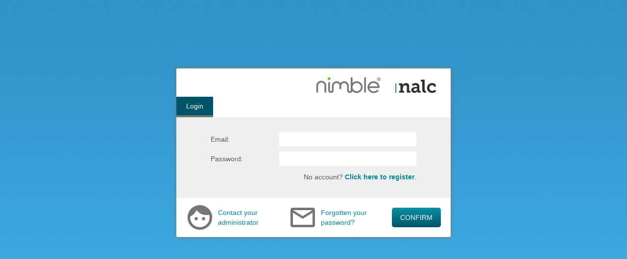

--- FILE ---
content_type: text/html; charset=UTF-8
request_url: https://nalc.nimble-elearning.com/
body_size: 3057
content:
<!DOCTYPE html PUBLIC "-//W3C//DTD XHTML 1.0 Transitional//EN" "http://www.w3.org/TR/xhtml1/DTD/xhtml1-transitional.dtd">
<html xmlns="http://www.w3.org/1999/xhtml">

<head>
	<!-- Google Tag Manager -->
<script>
  (function(w,d,s,l,i) {
    w[l] = w[l] || [];
    w[l].push({
      'gtm.start': new Date().getTime(),
      event: 'gtm.js'
    });
    var f = d.getElementsByTagName(s)[0],
        j = d.createElement(s),
        dl = l != 'dataLayer' ? '&l=' + l : '';
        j.async = true;
        j.src = '//www.googletagmanager.com/gtm.js?id=' + i + dl;
        f.parentNode.insertBefore(j,f);
  })(window, document, 'script', 'dataLayer', 'GTM-MMJF9G');
</script>
<!-- End Google Tag Manager -->
<meta name="google-site-verification" content="rFxHHUbd4SnU_lAsSjymkn1ga4GDG-AoL6PXKV8_Isw" />	<meta http-equiv="Content-Type" content="text/html; charset=UTF-8" />
	<meta http-equiv="X-UA-Compatible" content="chrome=1;">
	<meta id="meta" name="viewport" content="width=device-width, initial-scale=1" />
	<meta name="viewport" content="width=device-width, initial-scale=1.0, user-scalable=no">
	<meta name="robots" content="noindex">

	<title>nimble-elearning.com</title>

	<link rel="shortcut icon" href="https://nimble-eu-west-1-account-production-public.s3.amazonaws.com/domains/nimble-elearning.com/nalc/data/css/favicon.ico" />

	<link href="https://nimble-eu-west-1-account-production-public.s3.amazonaws.com/lms/1.6.14/assets/css/html-elements.css?t=1769014381" rel="stylesheet" type="text/css" />
	<link href="https://nimble-eu-west-1-account-production-public.s3.amazonaws.com/lms/1.6.14/assets/player/css/player-v2.css?t=1769014381" rel="stylesheet" type="text/css" />

	<style rel="stylesheet" type="text/css">
		body.std-tpl,
		body.course-tpl {
			background-image: url("https://nimble-eu-west-1-account-production-public.s3.amazonaws.com/nimblelibrary/site-backgrounds/blue-fade.jpg");
		}
	</style>

	<style id="styles_override"> </style>

	<script type="text/javascript" src="https://nimble-eu-west-1-account-production-public.s3.amazonaws.com/lms/1.6.14/assets/player/js/lib/jquery-1.9.1.js"></script>
	<script type="text/javascript" src="https://nimble-eu-west-1-account-production-public.s3.amazonaws.com/lms/1.6.14/assets/player/js/lib/spinner.js"></script>
	<script type="text/javascript" src="https://nimble-eu-west-1-account-production-public.s3.amazonaws.com/lms/1.6.14/assets/player/js/lib/jquery-ui-1.10.2.custom.min.js"></script>
	<script type="text/javascript" src="https://nimble-eu-west-1-account-production-public.s3.amazonaws.com/lms/1.6.14/assets/player/js/lib/underscore-min.js"></script>
	<script type="text/javascript" src="https://nimble-eu-west-1-account-production-public.s3.amazonaws.com/lms/1.6.14/assets/player/js/lib/jquery.validate.js"></script>
	<script type="text/javascript" src="https://nimble-eu-west-1-account-production-public.s3.amazonaws.com/lms/1.6.14/assets/player/js/lib/jquery.serializeJSON.min.js"></script>
	<script type="text/javascript" src="https://nimble-eu-west-1-account-production-public.s3.amazonaws.com/lms/1.6.14/assets/player/js/lib/jquery.xcolor.js"></script>


	<script type="text/javascript">
		var sid = '';
		var url = 'https://nalc.nimble-elearning.com/';
		var apiauth = "m1s17s4qpdok2u49p07mn4kpkk3pvgh8";
		var login_student = false;
	</script>

	<script type="text/javascript" src="https://nimble-eu-west-1-account-production-public.s3.amazonaws.com/lms/1.6.14/assets/player/js/learner-interface/api.js?t=1769014381"></script>

	<script type="text/javascript" src="https://nimble-eu-west-1-account-production-public.s3.amazonaws.com/lms/1.6.14/assets/player/js/learner-interface/functions.js?t=1769014381"></script>
	<script type="text/javascript" src="https://nimble-eu-west-1-account-production-public.s3.amazonaws.com/lms/1.6.14/assets/player/js/learner-interface/config.js?t=1769014381"></script>
	<script type="text/javascript" src="https://nimble-eu-west-1-account-production-public.s3.amazonaws.com/lms/1.6.14/assets/player/js/learner-interface/main.js?t=1769014381"></script>

	<script>
		$(document).ready(function() {
			config = new Config({"login":{"register":"always","password":{"length":8,"enhanced":false}},"logout":{"redirect_url":""},"student":{"has_session_check":false},"li_access":{"check":false}});
			config.set_labels({"std_form_error_password":"Please provide your password.","std_form_error_password_repeat":"Please repeat your password.","std_form_error_password_need_repeat":"You need to re-enter the same password.","completeregistration_success_body":"Your password has been saved.","std_form_error_password_fail":"We were unable to change your password. Please contact your administrator.","key_notstarted":"Not started","key_started":"Started","key_completed":"Completed","course_list_unavailable_title":"Not available","std_form_error_sequential2":"These courses must be completed in the order they are listed.","login_form_email_desc":"Please enter your email address.","login_form_error_password":"Please enter your password.","login_form_student_inactive":"Your status has been set to 'inactive'. Please contact your administrator.","login_form_error_name":false,"std_form_error_name":"Please provide your name.","std_form_error_subject":"Please provide a subject.","std_form_error_contact":"Please provide your email address or phone number.","std_form_error_message":"Please provide a message.","std_form_success_email":"An email has been sent.","std_form_error":"An error has occurred.","std_form_error_email":"Please provide your email address.","std_form_error_email_valid":"Please provide a valid email address.","std_form_error_firstname":"Please provide your first name.","std_form_error_lastname":"Please provide your last name.","std_form_error_username":"Please provide your username.","std_form_error_t_and_c":"Please confirm Terms and Conditions.","std_form_error_privacy_policy":"Please confirm Privacy Policy.","std_form_error_field_required":"This field is required.","passwordchange_success_body":"Your password has been saved.","std_form_error_password_8":"Your password needs to be at least {required_length} characters.","std_form_error_email_unique":"This email is already taken","public_exit_body":"We hope that you've enjoyed this course.","public_exit_title":"Thank you!","public_logout_title":"Goodbye!","course_list_info_status":"Status","course_list_info_date_started":"Date started","course_list_info_date_last_visit":"Date last visited","course_list_info_total_time":"Time (mins)","course_list_info_date_completed":"Date completed","course_list_info_score":"Assessment score","course_list_info_score_completed":"Assessment completed","login_form_error":"We're having problems logging you in. Please double-check your login details, if you continue to have problems please contact your administrator","popup_internet_error_body":"Your internet connection has been lost. Please wait while we try to re-connect you.<br\/><br\/><strong>Error 400<\/strong>","popup_connection_error_title":"CONNECTION PROBLEM","popup_connection_error_body":"We're having trouble connecting to our services. Please wait while we try to re-connect you.<br\/><br\/><strong>Error 404<\/strong>","popup_server_error_body":"We seem to be having some technical issues our end. Please try refreshing your browser.<br\/><br\/><strong>Error 500<\/strong>","gs_welcome_menu":"Welcome"});
			config.set_colors({"highlight":"01869A "});
			main = new Main();
			main.route();
		});
	</script>

		
			<script>
			var hasMFA = false;
		</script>
	
	<script type="text/javascript" src="https://nimble-eu-west-1-account-production-public.s3.amazonaws.com/lms/1.6.14/assets/player/js/auth.js?t=1769014381"></script>
	<link href="https://nimble-eu-west-1-account-production-public.s3.amazonaws.com/lms/1.6.14/assets/player/css/player-global.css" rel="stylesheet" type="text/css" />

	
</head>

<body class="course-tpl has-mobile v2-theme">
	<!-- Google Tag Manager -->
<noscript>
  <iframe src="//www.googletagmanager.com/ns.html?id=GTM-MMJF9G"
    height="0" width="0" style="display:none;visibility:hidden"></iframe>
</noscript>
<!-- End Google Tag Manager -->	<div id="bgd-overlay"></div>
	<div id="bgd-left"></div>
	<div id="body-inner">
		<div id="main" class="group" style="display: none;">
			
<div class="auth login group">
	<div class="header group">
	<div class="logo">
		<img src="https://nimble-eu-west-1-account-production-public.s3.amazonaws.com/domains/nimble-elearning.com/nalc/li_logos/Untitled.png" />
	</div>
</div>
	<div class="navigation highlight group">
		<a class="highlightdark">Login</a>
	</div>

	<div class="content group">
		
		
		<form>
							<div class="input group">
					<label for="login-email">Email:</label>
					<input type="text" name="mail" id="login-email" />
				</div>

				<div class="input group">
					<label for="login-pass">Password:</label>
					<input type="password" name="pass" id="login-pass" />
				</div>
			
			<input type="submit" style="display: none;" />
		</form>

		<div class="misc group">
									
							<p id="login_nav_register_text">
					No account?					<a id="login_nav_register" href="/register" class="view">Click here to register</a>.
				</p>
					</div>
	</div>

	<div class="footer group">
		<div class="cta highlight group">
			<ul class="group">
				<li class="secondary contact">
					<a href="/contact" class="view nav-label" rel="menu page">Contact your administrator</a>
				</li>
									<li class="secondary request">
						<a href="/requestlogin" class="view nav-label" rel="menu page">Forgotten your password?</a>
					</li>
								<li class="primary submit right">
					<a class="shade" rel="menu page">CONFIRM</a>
				</li>
			</ul>
		</div>

		<div class="mobile-cta group">
			<ul class="group">
				<li class="secondary  contact">
					<a href="/contact" class="view highlight" rel="menu page">Contact your administrator</a>
				</li>
									<li class="secondary  request">
						<a href="/requestlogin" class="view highlight" rel="menu page">Forgotten your password?</a>
					</li>
							</ul>
		</div>
	</div>
</div>


<script>
	$(function() {
		Login();
	});
</script>		</div>
	</div>
	<div id="popup"></div>
	<div id="render" style="display:block"></div>
		</body>

</html>

--- FILE ---
content_type: text/css
request_url: https://nimble-eu-west-1-account-production-public.s3.amazonaws.com/lms/1.6.14/assets/css/html-elements.css?t=1769014381
body_size: 3537
content:
/* TAGS */
html {
  /*font-size: 81.3%; /* 16px x 81.3% = 13px */
  overflow-y: scroll;
}
body {
  
}
body,textarea,input,select {
	font-family: Verdana, Geneva, "DejaVu Sans", sans-serif;
	font-size:11px;
	color: #4f4f4f;
	line-height: 1.5; /* Unit-less 'line-height means line height can scale. */
}
/* Sizes match proper font scaling. */
h1 {
  /*font-size: 1.6em;*/
  font-size: 18px;
  margin: 0 0 0.2em 0;
}
h2 {
	font-size: 16px;
  /*font-size: 1.385em;*/
   margin: 0 0 0.2em 0;
   font-weight: normal;
}
h3 {
  /*font-size: 1.231em;*/
  font-size: 14px;
  margin: 0 0 0.2em 0;
  font-weight: normal;
}
h4 {
  font-size:11px;
  	/*font-size: 1.077em;*/
}
h5,
h6 {
  font-size:11px;
  	/*font-size: 1em;*/
}
a img {
  border:none;
}
a {
  color:#abd037;
  font-weight: bold;
  text-decoration: none;
  /*outline: 0;*/
}

/*a:link,*/
a:hover {
	text-decoration: underline;
}
a.inactive {
  color:#ccc;
  cursor:default;
}
a.inactive:hover {
  text-decoration: none;
}

p {
  margin: 0 0 1em;
  padding: 0;
}
object {
	outline: 0;
}
em,
dfn {
  font-style: italic;
}
ins {
  border-bottom: none;
  text-decoration: none;
}
pre,
code,
tt,
samp,
kbd,
var {
  font-size: 1em;
  font-family: Consolas, "Lucida Console", Menlo, Monaco, "DejaVu Sans Mono", monospace, sans-serif; /* Safari hack */
}
hr {color: #f1f1f1; margin: 20px 0;}
blockquote,
q {
  font-style:italic;
  quotes:"" "";
}
blockquote {
  margin: 0 0 1.5em;
  padding: 0 0 0 3em;
}
blockquote:before,
blockquote:after,
q:before,
q:after {
  content:"";
}
blockquote p {
  margin: 0;
}
strong,
dfn,
caption,
th {
  font-weight: 700;
  text-align: left;
}
td {vertical-align: top;}

/* Lists */
ul,
ol {
  margin: 0 0 1.5em 1em;
  padding:0;
}
.item-list ul,
.item-list ol {
  margin: 0 0 0 1em;
  padding: 0;
}
ul ul,
ul ol,
ol ol,
ol ul,
.block ul ul,
.block ul ol,
.block ol ol,
.block ol ul,
.item-list ul ul,
.item-list ul ol,
.item-list ol ol,
.item-list ol ul {
  margin-bottom: 0;
}
ul {
  list-style-type: disc;
}
ul ul ul {
  list-style-type: square;
}
ol {
  list-style-type: decimal;
}
ol ol {
  list-style-type: lower-alpha;
}
ol ol ol {
  list-style-type: lower-roman;
}
ul ul,
ul ul ul ul {
  list-style-type: circle;
}
dl {margin: 0;}
dt {
  float: left;
  width: 150px;
}
dd {
  margin: 0 0 1em 150px;
}
fieldset {
	padding: 10px 0;
	border-top: solid 1px #efefef;
	border-bottom: none;
	border-left: none;
	border-right: none;
	margin-bottom: 10px;
}
fieldset legend {
	/*font-size: 1.5em;*/
	font-size:14px;
	font-weight: bold;
	color: #efefef;
}
.wingdings {
  font-family: Wingdings;
}
.form-required {
  color:red;
  font-weight:bold;
}

.studentfields-register-form select {
  max-width: 254px;
}
.studentfields-register-form .prefix, .studentfields-register-form .suffix {
  float: left;  
  width: 100%;
  margin: 10px 0px 10px 0px;
  max-width: 400px;
  white-space: normal;
  word-wrap:break-word;
}
.studentfields-register-form .checkboxes-holder {
  display: block; 
  max-width: 2340px;
  margin-left: 108px; 
  padding-left: 10px; 
  overflow-y: auto; 
  border:1px solid #efefef;
}
.studentfields-register-form .checkboxes-holder-inner {
  border: 1px solid transparent;
}

.studentfields-register-form .checkboxes-label {
  width: 200px!important;
}
.studentfields-register-form label {
  /*padding-right: 5px;*/
}





--- FILE ---
content_type: text/css
request_url: https://nimble-eu-west-1-account-production-public.s3.amazonaws.com/lms/1.6.14/assets/player/css/player-v2.css?t=1769014381
body_size: 101053
content:
/*
.shade {
  background-image: none !important;
}

.shade-rev {
  background-image: none !important;
}
*/

body {
  /*background-image: url(images/bgd2.jpg);*/
  background-position: center top;
  /*background-repeat: no-repeat;*/
  background-attachment: fixed;
  background-size: cover;
  margin: 0;
  font-size: 14px;
  font-family: arial;
  line-height: 1.1em;
  color: #565656;
}

.hidden {
  position: absolute !important;
  left: -9999px !important;
  width: 1px !important;
  height: 1px !important;
  /*display:none !important;*/
}

#main-content h2 {
  font-size: 20px;
  line-height: 20px;
  color: #666666;
}

/*#main-content p {margin-bottom: 10px;}*/
#main-content li {
  /*list-style-position: inside;*/
}

#main-content a {
  font-weight: normal;
}

.grey,
.gray {
  background-color: #ccc;
}

.bgd {
  background-color: #fff;
  -moz-box-shadow: 0px 0px 10px #777;
  -webkit-box-shadow: 0px 0px 10px #777;
  box-shadow: 0px 0px 10px #777;
}

.description {
  clear: left;
  color: #808080;
  font-style: italic;
  font-size: 0.8em;
  margin-bottom: 10px;
  margin-left: 117px;
  padding-top: 4px;
  padding-left: 5px;
}

.error {
  color: red;
}

.error-up {
  display: block;
  margin-top: 10px;
  color: red;
}

.message-box.error {
  margin: 0 0 20px;
  padding: 12px 16px 12px 80px;
  background-color: #ffe3ad;
  border-color: #ff0000;
  color: #ff0000;
  border-width: 1px;
  border-style: solid;
  min-height: 23px;
  border-radius: 5px;
  line-height: 20px;
  position: relative;  
}

.message-box.error:after {
  width: 64px;
  height: 100%;
  position: absolute;
  top: 0;
  left: 0;
  bottom: 0;
  background-color: #ff0000;
  background-image: url(images/IconWarning.png);
  background-repeat: no-repeat;
  background-position: center;
  content: "";
}

.message-box p {
  margin-bottom: 6px;
}

@media (max-width: 1020px) {
  .message-box.error {    
    padding: 12px 16px 12px 16px;
  }
  
  .message-box.error:after {
    display: none;
  }
}

.success {
  display: block;
  margin-top: 10px;
  color: #9bba4b;
}

sub {
  font-size: 60%;
  position: relative;
  bottom: 0.5em;
}

sup {
  font-size: 60%;
}

#body-inner {
  /*width: 1176px; margin: 0 auto; position: relative;*/
}

.nav-br {
  position: absolute;
  bottom: 60px;
  right: 20px;
  width: 550px;
}

#lang {
  margin-bottom: 12px;
}

#lang label {
  display: block;
  line-height: 24px;
}

#lang a {
  display: inline-block;
  line-height: 24px;
  vertical-align: bottom;
}

#login {
  width: 560px;
  margin: 140px auto 0;
  overflow: hidden;
  position: relative;
}

#login.curved-big {
  border-radius: 3px;
}

#login-logo {
  position: absolute;
  top: 5px;
  right: 20px;
  max-height: 60px;
}

#login-bar-top {
  left: 10px;
  top: 70px;
  width: 540px;
  display: none;
}

#login-bar-bottom {
  left: 10px;
  bottom: 10px;
  width: 540px;
  display: none;
}

#login-nav-section {
  position: absolute;
  top: 60px;
  left: 10px;
}

#login-nav-section a.section-button {
  float: left;
  line-height: 38px;
  height: 40px;
  padding: 0 20px;
  white-space: nowrap;
  border-radius: 0px;
}

#login-nav-section a.section-button.highlightdark {
  border-bottom: #76787b solid 4px;
}

#login-content {
  margin: 100px 0 80px;
  padding: 20px 0 20px;
  background-color: #efefef;
}

#login-form {
  width: 450px;
  margin: 10px auto 10px;
}

#login-form .form-item {
  display: block;
  clear: left;
  margin-bottom: 10px;
}

#login-form .form-item:after {
  clear: both;
  content: "";
  display: table;
}

#login-form label {
  width: 130px;
  min-width: 166px;
  float: left;
  line-height: 30px;
}

#login-form input[type="text"],
#login-form input[type="password"] {
  float: left;
  width: 200px;
  margin: 0;
  border: 0;
  line-height: 30px;
  height: 30px;
  padding: 0 10px;
}

#login-form .form-buttons {
  text-align: right;
}

#login-nav-br {
  position: absolute;
  bottom: 60px;
  right: 20px;
}

#login-nav-br a {
  right: 0px;
}

#login-nav-bl {
  position: absolute;
  bottom: 60px;
  left: 20px;
}

#login-nav-bl a {
  left: 0px;
  color: #000;
  display: -webkit-inline-flex;
  display: -ms-inline-flexbox;
  display: inline-flex;
  align-items: center;
  margin-right: 16px;
}

#login-nav-bl .login-nav-icon {
  width: 60px;
  height: 50px;
  margin-right: 2px;
  /* background-color: #abd037; */
  -webkit-mask-repeat: no-repeat;
  -webkit-mask-size: 50px;
  -webkit-mask-position: 0 0;
  mask-repeat: no-repeat;
  mask-size: 50px;
  mask-position: 0 0;
}

#login-nav-bl .login-nav-img {
  display: none;
}

#login-nav-bl .login-nav-label {
  width: 100px;
  line-height: 1em;
  white-space: normal;
}

#login-nav-bl .login-nav-icon-contact {
  -webkit-mask-image: url("images/icons/baseline-face-60px.png");
  mask-image: url("images/icons/baseline-face-60px.png");
}

#login-nav-bl .login-nav-icon-request {
  -webkit-mask-image: url("images/icons/baseline-mail_outline-60px.png");
  mask-image: url("images/icons/baseline-mail_outline-60px.png");
}

#login-form em.error {
  display: block;
  margin-left: 130px;
}

#login .button {
  height: 40px;
  line-height: 40px;
  padding: 0 10px;
  border: 0;
}

#login .button.hasicon {
  padding: 0 0px 0 0px;
}

#student-message {
  width: 450px;
  margin: 10px auto 10px;
}

#register {
  width: 560px;
  margin: 80px auto 0;
  overflow: hidden;
  position: relative;
}

#register.curved-big {
  border-radius: 3px;
}

#register-logo {
  position: absolute;
  top: 5px;
  right: 20px;
  max-height: 60px;
}

#register-bar-top {
  left: 10px;
  top: 70px;
  width: 540px;
  display: none;
}

#register-bar-bottom {
  left: 10px;
  bottom: 10px;
  width: 540px;
  display: none;
}

#register-nav-section {
  position: absolute;
  top: 60px;
  left: 0px;
}

#register-nav-section a.section-button {
  float: left;
  position: absolute;
  top: 0px;
  left: 0px;
  line-height: 38px;
  height: 40px;
  padding: 0 20px;
  white-space: nowrap;
  border-radius: 0px;
}

#register-nav-section a.section-button.highlightdark {
  border-bottom: #76787b solid 4px;
}

#register-content {
  margin: 100px 0px 80px;
  padding: 20px 0 20px;
  background-color: #efefef;
}

#register-form {
  width: 410px;
  margin: 30px auto;
}

#register-form .form-item {
  display: block;
  clear: left;
  margin-bottom: 10px;
}

#register-form .form-item:after {
  clear: both;
  content: "";
  display: table;
}

#register-form label {
  width: 140px;
  float: left;
  line-height: 30px;
}

#register-form input[type="text"],
#register-form input[type="password"] {
  float: left;
  width: 250px;
  padding-left: 1;
  padding-right: 0;
  border: 0;
  line-height: 30px;
  height: 30px;
  padding: 0 10px;
}

#register-form .form-buttons {
  text-align: right;
}

#register-form .form-buttons input {
  margin-left: 3px;
}

#register-nav-br {
  position: absolute;
  bottom: 60px;
  right: 20px;
}

#register-nav-br a {
  right: 0px;
}

#register-nav-bl {
  position: absolute;
  bottom: 60px;
  left: 20px;
}

#register-nav-bl a {
  left: 0px;
}

#register-form em.error {
  display: block;
  margin-left: 140px;
}

#register-form .description {
  margin-left: 137px;
}

#register-form .description-tcpp {
  margin-left: 1px;
  float: left;
  font-size: 0.8em;
}

.tcpp-content h3 {
  font-weight: bold;
  padding-top: 5px;
}

.tcpp-content p {
  padding: 5px 0px;
}

.tcpp-content {
  padding: 20px 20px;
  margin: 20px 20px;
}

#register .button {
  height: 40px;
  line-height: 40px;
  padding: 0 10px;
  border: 0;
}

#register .button.hasicon {
  padding: 0 0px 0 0px;
}

#client.curved-big {
  border-radius: 3px;
}

#client {
  width: 560px;
  margin: 140px auto 0;
  overflow: hidden;
  position: relative;
}

#client-logo {
  position: absolute;
  top: 5px;
  right: 20px;
  max-height: 60px;
}

#client-bar-top {
  left: 10px;
  top: 70px;
  width: 540px;
  display: none;
}

#client-bar-bottom {
  left: 10px;
  bottom: 10px;
  width: 540px;
  display: none;
}

#client-nav-section {
  position: absolute;
  top: 60px;
  left: 10px;
}

#client-nav-section a.section-button {
  float: left;
  position: absolute;
  top: 0px;
  left: 0px;
  line-height: 38px;
  height: 40px;
  padding: 0 20px;
  white-space: nowrap;
  border-radius: 0px;
}

#client-nav-section a.section-button.highlightdark {
  border-bottom: #76787b solid 4px;
}

#client-content {
  margin: 100px 0 80px;
  padding: 20px 0 20px;
  background-color: #efefef;
}

#client-form {
  width: 350px;
  margin: 30px auto;
}

#client-form .form-item {
  display: block;
  clear: left;
  margin-bottom: 10px;
}

#client-form .form-item:after {
  clear: both;
  content: "";
  display: table;
}

#client-form label {
  width: 120px;
  float: left;
  line-height: 20px;
}

#client-form input[type="text"],
#client-form textarea {
  float: left;
  width: 210px;
  border: 0;
}

#client-form textarea {
  resize: vertical;
  min-height: 100px;
}

#client-form .form-buttons {
  text-align: right;
}

#client-form .form-buttons input {
  margin-left: 3px;
}

#client-form em.error {
  display: block;
  margin-left: 120px;
}

#client .button {
  height: 40px;
  line-height: 40px;
  padding: 0 10px;
  border: 0;
}

#client .button.hasicon {
  padding: 0 0px 0 0px;
}

#language {
  width: 560px;
  margin: 140px auto 0;
  overflow: hidden;
  position: relative;
}

#language.curved-big {
  border-radius: 3px;
}

#language-logo {
  position: absolute;
  top: 5px;
  right: 20px;
}

#language-bar-top {
  left: 10px;
  top: 70px;
  width: 540px;
  display: none;
}

#language-bar-bottom {
  left: 10px;
  bottom: 10px;
  width: 540px;
  display: none;
}

#language-nav-section {
  position: absolute;
  top: 60px;
  left: 10px;
}

#language-nav-section a.section-button {
  float: left;
  position: absolute;
  top: 0px;
  left: 0px;
  line-height: 38px;
  height: 40px;
  padding: 0 20px;
  white-space: nowrap;
  border-radius: 0px;
}

#language-nav-section a.section-button.highlightdark {
  border-bottom: #76787b solid 4px;
}

#language-content {
  margin: 100px 0 80px;
  padding: 20px 0 20px;
  background-color: #efefef;
}

#language-form {
  width: 350px;
  margin: 30px auto;
}

#language-form .form-item {
  display: block;
  clear: left;
  margin-bottom: 10px;
}

#language-form .form-item:after {
  clear: both;
  content: "";
  display: table;
}

#language-form label {
  width: 120px;
  float: left;
  line-height: 20px;
}

#language-form input[type="text"],
#language-form textarea {
  float: left;
  width: 210px;
  border: 0;
}

#language-form textarea {
  resize: vertical;
  min-height: 100px;
}

#language-form .form-buttons {
  text-align: right;
}

#language-form .form-buttons input {
  margin-left: 3px;
}

#language-form em.error {
  display: block;
  margin-left: 120px;
}

#language .button {
  height: 40px;
  line-height: 40px;
  padding: 0 10px;
  border: 0;
}

#language .button.hasicon {
  padding: 0 0px 0 0px;
}

#contact {
  width: 560px;
  margin: 140px auto 0;
  overflow: hidden;
  position: relative;
}

#contact.curved-big {
  border-radius: 3px;
}

#contact-logo {
  position: absolute;
  top: 5px;
  right: 20px;
  max-height: 60px;
}

#contact-bar-top {
  left: 10px;
  top: 70px;
  width: 540px;
  display: none;
}

#contact-bar-bottom {
  left: 10px;
  bottom: 10px;
  width: 540px;
  display: none;
}

#contact-nav-section {
  position: absolute;
  top: 60px;
  left: 10px;
}

#contact-nav-section a.section-button {
  float: left;
  position: absolute;
  top: 0px;
  left: 0px;
  line-height: 38px;
  height: 40px;
  padding: 0 20px;
  white-space: nowrap;
  border-radius: 0px;
}

#contact-nav-section a.section-button.highlightdark {
  border-bottom: #76787b solid 4px;
}

#contact-content {
  margin: 100px 0 80px;
  padding: 20px 0 20px;
  background-color: #efefef;
}

#contact-form {
  width: 350px;
  margin: 30px auto;
}

#contact-form .form-item {
  display: block;
  clear: left;
  margin-bottom: 10px;
}

#contact-form .form-item:after {
  clear: both;
  content: "";
  display: table;
}

#contact-form label {
  width: 120px;
  min-width: 166px;
  float: left;
  line-height: 30px;
}

#contact-form input[type="text"],
#contact-form textarea {
  float: left;
  width: 210px;
  border: 0;
  line-height: 30px;
  height: 30px;
  padding: 0 10px;
}

#contact-form textarea {
  resize: vertical;
  min-height: 100px;
}

#contact-form .form-buttons {
  text-align: right;
}

#contact-form .form-buttons input {
  margin-left: 3px;
}

#contact-form em.error {
  display: block;
  margin-left: 120px;
}

#contact-nav-br {
  position: absolute;
  bottom: 60px;
  right: 20px;
}

#contact-nav-br a {
  right: 0px;
  color: #fff;
}

#contact .button {
  height: 40px;
  line-height: 40px;
  padding: 0 10px;
  border: 0;
}

#contact .button.hasicon {
  padding: 0 0px 0 0px;
}

#requestlogin {
  width: 560px;
  margin: 140px auto 0;
  overflow: hidden;
  position: relative;
}

#requestlogin.curved-big {
  border-radius: 3px;
}

#requestlogin-logo {
  position: absolute;
  top: 5px;
  right: 20px;
  max-height: 60px;
}

#requestlogin-bar-top {
  left: 10px;
  top: 70px;
  width: 540px;
  display: none;
}

#requestlogin-bar-bottom {
  left: 10px;
  bottom: 10px;
  width: 540px;
  display: none;
}

#requestlogin-nav-section {
  position: absolute;
  top: 60px;
  left: 10px;
}

#requestlogin-nav-section a.section-button {
  float: left;
  position: absolute;
  top: 0px;
  left: 0px;
  line-height: 38px;
  height: 40px;
  padding: 0 20px;
  white-space: nowrap;
  border-radius: 0px;
}

#requestlogin-nav-section a.section-button.highlightdark {
  border-bottom: #76787b solid 4px;
}

#requestlogin-content {
  margin: 100px 0 80px;
  padding: 20px 0 20px;
  background-color: #efefef;
}

#requestlogin-form {
  width: 350px;
  margin: 30px auto;
}

#requestlogin-form .form-item {
  display: block;
  clear: left;
  margin-bottom: 10px;
}

#requestlogin-form .form-item:after {
  clear: both;
  content: "";
  display: table;
}

#requestlogin-form label {
  width: 120px;
  float: left;
  line-height: 30px;
}

#requestlogin-form input[type="text"],
#requestlogin-form textarea {
  float: left;
  width: 210px;
  border: 0;
  line-height: 30px;
  height: 30px;
  padding: 0 10px;
}

#requestlogin-form textarea {
  resize: vertical;
  min-height: 100px;
}

#requestlogin-form .form-buttons {
  text-align: right;
}

#requestlogin-form .form-buttons input {
  margin-left: 3px;
}

#requestlogin-form em.error {
  display: block;
  margin-left: 120px;
}

#requestlogin-nav-br {
  position: absolute;
  bottom: 60px;
  right: 20px;
}

#requestlogin-nav-br a {
  right: 0px;
}

#requestlogin .button {
  height: 40px;
  line-height: 40px;
  padding: 0 10px;
  border: 0;
}

#requestlogin .button.hasicon {
  padding: 0 0px 0 0px;
}

#changepassword {
  width: 560px;
  margin: 140px auto 0;
  overflow: hidden;
  position: relative;
}

#changepassword.curved-big {
  border-radius: 3px;
}

#changepassword-logo {
  position: absolute;
  top: 5px;
  right: 20px;
  max-height: 60px;
}

#changepassword-bar-top {
  left: 10px;
  top: 70px;
  width: 540px;
  display: none;
}

#changepassword-bar-bottom {
  left: 10px;
  bottom: 10px;
  width: 540px;
  display: none;
}

#changepassword-nav-section {
  position: absolute;
  top: 60px;
  left: 10px;
}

#changepassword-nav-section a.section-button {
  float: left;
  position: absolute;
  top: 0px;
  left: 0px;
  line-height: 38px;
  height: 40px;
  padding: 0 20px;
  white-space: nowrap;
  border-radius: 0px;
}

#changepassword-nav-section a.section-button.highlightdark {
  border-bottom: #76787b solid 4px;
}

#changepassword-content {
  margin: 100px 0 80px;
  padding: 20px 0 20px;
  background-color: #efefef;
}

#changepassword-instructions {
  width: 350px;
  margin: 30px auto;
}

#changepassword-form {
  width: 350px;
  margin: 30px auto;
}

#changepassword-form .form-item {
  display: block;
  clear: left;
  margin-bottom: 10px;
}

#changepassword-form .form-item:after {
  clear: both;
  content: "";
  display: table;
}

#changepassword-form label {
  width: 120px;
  float: left;
  line-height: 30px;
}

#changepassword-form input[type="text"],
#changepassword-form input[type="password"] {
  float: left;
  width: 210px;
  border: 0;
  line-height: 30px;
  height: 30px;
  padding: 0 10px;
}

#changepassword-form .form-buttons {
  text-align: right;
}

#changepassword-form .form-buttons input {
  margin-left: 3px;
}

#changepassword-form em.error {
  display: block;
  margin-left: 120px;
  clear: left;
}

#changepassword .button {
  height: 40px;
  line-height: 40px;
  padding: 0 10px;
  border: 0;
}

#changepassword .button.hasicon {
  padding: 0 0px 0 0px;
}

#completeregistration {
  width: 560px;
  margin: 140px auto 0;
  overflow: hidden;
  position: relative;
}

#completeregistration.curved-big {
  border-radius: 3px;
}

#completeregistration-logo {
  position: absolute;
  top: 5px;
  right: 20px;
  max-height: 60px;
}

#completeregistration-bar-top {
  left: 10px;
  top: 70px;
  width: 540px;
  display: none;
}

#completeregistration-bar-bottom {
  left: 10px;
  bottom: 10px;
  width: 540px;
  display: none;
}

#completeregistration-nav-section {
  position: absolute;
  top: 60px;
  left: 10px;
}

#completeregistration-nav-section a.section-button {
  float: left;
  position: absolute;
  top: 0px;
  left: 0px;
  line-height: 38px;
  height: 40px;
  padding: 0 20px;
  white-space: nowrap;
  border-radius: 0px;
}

#completeregistration-nav-section a.section-button.highlightdark {
  border-bottom: #76787b solid 4px;
}

#completeregistration-content {
  margin: 100px 0 80px;
  padding: 20px 0 20px;
  background-color: #efefef;
}

#completeregistration-instructions {
  width: 350px;
  margin: 30px auto;
}

#completeregistration-form {
  width: 350px;
  margin: 30px auto;
}

#completeregistration-form .form-item {
  display: block;
  clear: left;
  margin-bottom: 10px;
}

#completeregistration-form .form-item:after {
  clear: both;
  content: "";
  display: table;
}

#completeregistration-form label {
  width: 120px;
  float: left;
  line-height: 20px;
}

#completeregistration-form input[type="text"],
#completeregistration-form input[type="password"] {
  float: left;
  width: 210px;
  border: 0;
}

#completeregistration-form .form-buttons {
  text-align: right;
}

#completeregistration-form .form-buttons input {
  margin-left: 3px;
}

#completeregistration-form em.error {
  display: block;
  padding: 5px 0px 0px;
}

#completeregistration {
  width: 560px;
  margin: 140px auto 0;
  overflow: hidden;
  position: relative;
}

#completeregistration-logo {
  position: absolute;
  top: 5px;
  right: 20px;
  max-height: 60px;
}

#completeregistration-bar-top {
  left: 10px;
  top: 70px;
  width: 540px;
  display: none;
}

#completeregistration-bar-bottom {
  left: 10px;
  bottom: 10px;
  width: 540px;
  display: none;
}

#completeregistration-nav-section {
  position: absolute;
  top: 60px;
  left: 10px;
}

#completeregistration-nav-section a.section-button {
  float: left;
  position: absolute;
  top: 0px;
  left: 0px;
  line-height: 38px;
  height: 40px;
  padding: 0 20px;
  white-space: nowrap;
  border-radius: 0px;
}

#completeregistration-nav-section a.section-button.highlightdark {
  border-bottom: #76787b solid 4px;
}

#completeregistration-content {
  margin: 100px 0 80px;
  padding: 20px 0 20px;
  background-color: #efefef;
}

#completeregistration-instructions {
  width: 350px;
  margin: 30px auto;
}

#completeregistration-form {
  width: 450px;
  margin: 30px auto;
}

#completeregistration-form .form-item {
  display: block;
  clear: left;
  margin-bottom: 10px;
}

#completeregistration-form .form-item:after {
  clear: both;
  content: "";
  display: table;
}

#completeregistration-form label {
  width: 120px;
  float: left;
  line-height: 30px;
}

#completeregistration-form input[type="text"],
#completeregistration-form input[type="password"] {
  float: left;
  width: 210px;
  border: 0;
  line-height: 30px;
  height: 30px;
  padding: 0 10px;
}

#completeregistration-form .form-buttons {
  text-align: right;
}

#completeregistration-form .form-buttons input {
  margin-left: 3px;
}

#completeregistration-form em.error {
  display: block;
  padding: 5px 0px 0px;
}

#completeregistration .button {
  height: 40px;
  line-height: 40px;
  padding: 0 10px;
  border: 0;
}

#completeregistration .button.hasicon {
  padding: 0 0px 0 0px;
}

#feedback-form {
}

#feedback-form .form-item {
  display: block;
  clear: left;
  margin-bottom: 10px;
}

#feedback-form .form-item:after {
  clear: both;
  content: "";
  display: table;
}

#feedback-form label {
  width: 120px;
  float: left;
  line-height: 30px;
}

#feedback-form input[type="text"],
#feedback-form input[type="password"] {
  float: left;
  width: 210px;
  border: 0;
  line-height: 30px;
  height: 30px;
  padding: 0 10px;
}

#feedback-form textarea {
  float: left;
  width: 210px;
}

#feedback-form textarea {
  resize: vertical;
  min-height: 100px;
}

#feedback-form .form-buttons {
  text-align: right;
  float: right;
}

#feedback-form .form-buttons input {
  margin-left: 3px;
}

#feedback-form .form-buttons .bar {
  float: none;
}

#feedback-form em.error {
  display: block;
  margin-left: 120px;
}

#feedback .button {
  height: 40px;
  line-height: 40px;
  padding: 0 10px;
  border: 0;
}

#feedback .button.hasicon {
  padding: 0 0px 0 0px;
}

#notes-form {
}

#notes-form.curved-big {
  border-radius: 3px;
}

#notes-form .form-item {
  display: block;
  clear: left;
  margin-bottom: 10px;
}

#notes-form .form-item:after {
  clear: both;
  content: "";
  display: table;
}

#notes-form label {
  width: 120px;
  float: left;
  line-height: 30px;
}

#notes-form input[type="text"],
#notes-form input[type="password"] {
  float: left;
  width: 210px;
  border: 0;
  line-height: 30px;
  height: 30px;
  padding: 0 10px;
}

#notes-form textarea {
  float: left;
  width: 210px;
}

#notes-form textarea {
  resize: vertical;
  min-height: 100px;
}

#notes-form .form-buttons {
  text-align: right;
  float: right;
}

#notes-form .form-buttons input {
  margin-left: 3px;
}

#notes-form .form-buttons .bar {
  float: none;
}

#notes-form em.error {
  display: block;
  margin-left: 120px;
}

#notes .button {
  height: 40px;
  line-height: 40px;
  padding: 0 10px;
  border: 0;
}

#notes .button.hasicon {
  padding: 0 0px 0 0px;
}

#courselist-intro {
  width: 560px;
  margin: 140px auto 0;
  overflow: hidden;
  position: relative;
}

#courselist-intro-logo {
  position: absolute;
  top: 5px;
  right: 20px;
  max-height: 60px;
}

#courselist-intro-bar-top {
  left: 10px;
  top: 70px;
  width: 454px;
  display: none;
}

#courselist-intro-bar-bottom {
  left: 10px;
  bottom: 10px;
  width: 540px;
  display: none;
}

#courselist-intro-nav-section {
  position: absolute;
  top: 60px;
  left: 10px;
}

#courselist-intro-nav-section a.section-button {
  float: left;
  position: absolute;
  top: 0px;
  left: 0px;
  line-height: 38px;
  height: 40px;
  padding: 0 20px;
  white-space: nowrap;
  border-radius: 0px;
}

#completeregistration-nav-section a.section-button.highlightdark {
  border-bottom: #76787b solid 4px;
}

#courselist-intro-nav-main {
  position: absolute;
  top: 70px;
  right: 10px;
}

#courselist-intro-nav-main a {
  right: 0px;
  height: 30px;
}

#courselist-intro-content {
  margin: 130px 20px 60px;
  padding: 20px 0 20px;
  background-color: #efefef;
}

#courselist-intro-form {
  margin: 30px auto;
}

#courselist-intro-form .form-buttons {
  text-align: right;
}

#courselist-intro-form .form-buttons input {
  margin-left: 3px;
}

#courselist-intro-form em.error {
  display: block;
  margin-left: 120px;
}

#courselist {
  width: 960px;
  height: 740px;
  margin: 20px auto 0;
  overflow: hidden;
  position: relative;
}

#courselist.curved-big {
  border-radius: 3px;
}

#courselist-logo {
  position: absolute;
  top: 5px;
  right: 20px;
  max-height: 60px;
}

#courselist-title {
  position: absolute;
  top: 24px;
  left: 30px;
  font-size: 26px;
  line-height: 26px;
  font-weight: normal;
}

#courselist-bar-top {
  left: 10px;
  top: 70px;
  width: 960px;
  display: none;
}

#courselist-nav-section {
  position: absolute;
  top: 80px;
  left: 0px;
  z-index: 1;
}

#courselist-nav-section a.section-button {
  float: left;
  position: absolute;
  top: 0px;
  left: 0px;
  line-height: 38px;
  height: 40px;
  padding: 0 20px;
  white-space: nowrap;
  border-radius: 0px;
}

#courselist-nav-section a.section-button.highlightdark {
  border-bottom: #76787b solid 4px;
}

#courselist-nav-main {
  position: absolute;
  top: 68px;
  right: 20px;
}

#courselist-nav-main a {
  right: 0px;
}

.nav-img {
  display: none;
}

#courselist-content {
  position: absolute;
  top: 120px;
  left: 0px;
  width: 100%;
  border-radius: 0px;
}

#courselist-instr {
  background-color: #eee;
  padding: 20px;
  margin: 0px 0;
}

#courselist-stats .courselist-stats-item {
  border: 1px solid #333;
  display: inline-block;
  padding: 10px;
  margin-top: 20px;
  line-height: 20px;
}

#courselist-stats .courselist-stats-item-icon {
  display: inline-block;
  width: 20px;
  height: 20px;
  float: left;
  margin-right: 10px;
}

#courselist-stats .courselist-stats-item-icon-cpd {
  background-color: #565656;
  -webkit-mask-repeat: no-repeat;
  mask-repeat: no-repeat;
  -webkit-mask-position: 0px 0px;
  mask-position: 0px 0px;
  -webkit-mask-size: 24px;
  mask-size: 24px;
  -webkit-mask-image: url("images/icons/baseline-school-24px.png");
  mask-image: url("images/icons/baseline-school-24px.png");
}

#courselist-stats .courselist-stats-item-icon-coursescompleted {
  background-color: #565656;
  -webkit-mask-repeat: no-repeat;
  mask-repeat: no-repeat;
  -webkit-mask-position: 0px 0px;
  mask-position: 0px 0px;
  -webkit-mask-size: 24px;
  mask-size: 24px;
  -webkit-mask-image: url("images/icons/baseline-check-24px.png");
  mask-image: url("images/icons/baseline-check-24px.png");
}

#courselist-stats .courselist-stats-item-label {
  white-space: nowrap;
  float: left;
}

#studentdata-courses .courselist-item-icon-notstarted {
  background-color: #565656;
  -webkit-mask-repeat: no-repeat;
  mask-repeat: no-repeat;
  -webkit-mask-position: 0px 0px;
  mask-position: 0px 0px;
  -webkit-mask-size: 30px;
  mask-size: 30px;
  -webkit-mask-image: url("images/icons/outline-check_box_outline_blank-30px.png");
  mask-image: url("images/icons/outline-check_box_outline_blank-30px.png");
  width: 30px;
  height: 30px;
  margin: 6px;
}

#studentdata-courses .courselist-item-icon-started {
  background-color: #565656;
  -webkit-mask-repeat: no-repeat;
  mask-repeat: no-repeat;
  -webkit-mask-position: 0px 0px;
  mask-position: 0px 0px;
  -webkit-mask-size: 30px;
  mask-size: 30px;
  -webkit-mask-image: url("images/icons/outline-indeterminate_check_box-30px.png");
  mask-image: url("images/icons/outline-indeterminate_check_box-30px.png");
  width: 30px;
  height: 30px;
  margin: 6px;
}

#studentdata-courses .courselist-item-icon-completed {
  background-color: #565656;
  -webkit-mask-repeat: no-repeat;
  mask-repeat: no-repeat;
  -webkit-mask-position: 0px 0px;
  mask-position: 0px 0px;
  -webkit-mask-size: 30px;
  mask-size: 30px;
  -webkit-mask-image: url("images/icons/outline-check_box-30px.png");
  mask-image: url("images/icons/outline-check_box-30px.png");
  width: 30px;
  height: 30px;
  margin: 6px;
}

#studentdata-courses .courselist-item-icon-certificate {
  background-color: #565656;
  -webkit-mask-repeat: no-repeat;
  mask-repeat: no-repeat;
  -webkit-mask-position: 0px 0px;
  mask-position: 0px 0px;
  -webkit-mask-size: 30px;
  mask-size: 30px;
  -webkit-mask-image: url("images/icons/outline-class-30px.png");
  mask-image: url("images/icons/outline-class-30px.png");
  width: 30px;
  height: 30px;
  margin: 6px 0px;
  padding-right: 5px;
}

#studentdata-courses .courselist-item-icon-interactions {
  background-color: #565656;
  -webkit-mask-repeat: no-repeat;
  mask-repeat: no-repeat;
  -webkit-mask-position: 0px 0px;
  mask-position: 0px 0px;
  -webkit-mask-size: 30px;
  mask-size: 30px;
  -webkit-mask-image: url("images/icons/outline-assessment-30px.png");
  mask-image: url("images/icons/outline-assessment-30px.png");
  width: 30px;
  height: 30px;
  margin: 6px;
  padding-right: 5px;
}

#studentdata-courses .courselist-item-icon-info {
  background-color: #565656;
  -webkit-mask-repeat: no-repeat;
  mask-repeat: no-repeat;
  -webkit-mask-position: 0px 0px;
  mask-position: 0px 0px;
  -webkit-mask-size: 30px;
  mask-size: 30px;
  -webkit-mask-image: url("images/icons/outline-info-30px.png");
  mask-image: url("images/icons/outline-info-30px.png");
  width: 30px;
  height: 30px;
  margin: 6px;
  padding-right: 5px;
}

#studentdata-courses {
  margin: 20px;
  max-height: 380px;
  overflow-x: hidden;
  overflow-y: auto;
}

#studentdata-courses table {
  width: 100%;
  line-height: 40px;
}

#studentdata-courses div.courselist-group {
  /*width: 914px;*/
  margin-bottom: 3px;
  margin-top: 8px;
  margin-right: 2px;
}

#studentdata-courses div.courselist-item-group-icon {
  background-color: #fff;
  -webkit-mask-repeat: no-repeat;
  mask-repeat: no-repeat;
  -webkit-mask-position: 0px 0px;
  mask-position: 0px 0px;
  -webkit-mask-size: 30px;
  mask-size: 30px;
  -webkit-mask-image: url("images/icons/baseline-folder-30px.png");
  mask-image: url("images/icons/baseline-folder-30px.png");
  width: 30px;
  height: 30px;
  margin: 4px;
}

#studentdata-courses .courselist-folder-expand {
  background-color: #fff;
  -webkit-mask-repeat: no-repeat;
  mask-repeat: no-repeat;
  -webkit-mask-position: 0px 0px;
  mask-position: 0px 0px;
  -webkit-mask-size: 24px;
  mask-size: 24px;
  width: 24px;
  height: 24px;
  margin: 6px;
}

#studentdata-courses .courselist-folder-expand.more {
  -webkit-mask-image: url("images/icons/outline-expand_more-24px.png");
  mask-image: url("images/icons/outline-expand_more-24px.png");
}

#studentdata-courses .courselist-folder-expand.less {
  -webkit-mask-image: url("images/icons/outline-expand_less-24px.png");
  mask-image: url("images/icons/outline-expand_less-24px.png");
}

#studentdata-courses div.courselist-group .courselist_col_1 img {
  display: none;
}

#studentdata-courses .courselist-course-icon {
  display: none;
}

#studentdata-courses div.courselist-course table {
  width: 854px;
}

#studentdata-courses > div.courselist-course {
  /*width: 914px;*/
  margin-bottom: 3px;
  position: relative;
  margin-right: 2px;
}

#studentdata-courses > div.courselist-course {
  cursor: pointer;
  background-color: #efefef;
}

#studentdata-courses > div.courselist-course.final {
  background-color: #aaa;
}

#studentdata-courses .courselist-course-icon {
  width: 16px;
  height: 16px;
}

#studentdata-courses .info-button {
  position: absolute;
  top: 0px;
  right: 0px;
  height: inherit;
  padding-right: 5px;
}

#studentdata-courses .certificate-button {
  position: absolute;
  top: 0px;
  right: 40px;
}

#studentdata-courses .interactions-button {
  position: absolute;
  top: 0px;
  right: 66px;
  height: 36px;
}

#studentdata-courses .courselist-img {
  display: none;
}

#studentdata-courses .IconStatus {
  margin: 6px;
}

#studentdata-courses .IconDown {
  margin: 10px 6px;
}

#studentdata-courses .IconInfo {
  left: 8px;
  top: 6px;
}

#studentdata-courses .info-button {
  background-color: inherit;
}

#courselist-bar-bottom {
  left: 10px;
  bottom: 10px;
  width: 960px;
  display: none;
}

#courselist-nav-br {
  position: absolute;
  bottom: 60px;
  right: 20px;
}

#courselist-nav-br a {
  right: 0px;
}

#courselist-nav-bl {
  position: absolute;
  bottom: 60px;
  left: 20px;
}

#courselist-nav-bl a {
  left: 0px;
  display: -webkit-inline-flex;
  display: -ms-inline-flexbox;
  display: inline-flex;
  align-items: center;
  margin-right: 16px;
}

#courselist-nav-bl .courselist-nav-icon {
  width: 60px;
  height: 50px;
  margin-right: 2px;
  /* background-color: #abd037; */
  -webkit-mask-repeat: no-repeat;
  -webkit-mask-size: 50px;
  -webkit-mask-position: 0 0;
  mask-repeat: no-repeat;
  mask-size: 50px;
  mask-position: 0 0;
}

#courselist-nav-bl .courselist-nav-img {
  display: none;
}

#courselist-nav-bl .courselist-nav-label {
  width: 100px;
  line-height: 1em;
  white-space: normal;
}

#courselist-nav-bl .courselist-nav-icon-contact {
  -webkit-mask-image: url("images/icons/baseline-face-60px.png");
  mask-image: url("images/icons/baseline-face-60px.png");
}

#courselist-nav-bl .courselist-nav-icon-password {
  -webkit-mask-image: url("images/icons/baseline-mail_outline-60px.png");
  mask-image: url("images/icons/baseline-mail_outline-60px.png");
}

#courselist .button {
  height: 40px;
  line-height: 40px;
  padding: 0 10px;
  border: 0;
}

#courselist .button.hasicon {
  padding: 0 0px 0 0px;
}

#courselist #nav_courselist_exit {
  color: #fff;
  background-image: none;
  box-shadow: none;
  float: right;
  border: none;
  line-height: 40px;
  height: 40px;
  padding: 0 10px 0 30px;
}

#courselist #nav_courselist_exit .nav-icon.courselist-nav-icon-exit {
  background-color: #fff;
  -webkit-mask-repeat: no-repeat;
  mask-repeat: no-repeat;
  -webkit-mask-position: 0px 0px;
  mask-position: 0px 0px;
  -webkit-mask-size: 30px;
  mask-size: 30px;
  -webkit-mask-image: url("images/icons/baseline-clear-30px.png");
  mask-image: url("images/icons/baseline-clear-30px.png");
  width: 30px;
  height: 30px;
  position: absolute;
  left: 0px;
  top: 4px;
}

#productlist {
  width: 1152px;
  margin: 20px auto 0;
  overflow: hidden;
  position: relative;
}

#productlist.curved-big {
  border-radius: 3px;
}

#productlist-logo {
  position: absolute;
  top: 5px;
  right: 20px;
  max-height: 60px;
}

#productlist-title {
  position: absolute;
  top: 24px;
  left: 30px;
  font-size: 26px;
  line-height: 26px;
  font-weight: normal;
}

#productlist-bar-top {
  left: 10px;
  top: 70px;
  width: 960px;
  display: none;
}

#productlist #content {
  margin: 120px 0 60px;
  padding: 20px 0 20px;
  background-color: #efefef;
}

#productlist-nav-section {
  position: absolute;
  top: 60px;
  left: 10px;
}

#productlist-nav-section a.section-button {
  line-height: 38px;
  height: 40px;
  padding: 0 20px;
  white-space: nowrap;
  border-radius: 0px;
}

#productlist-nav-section a.section-button.highlightdark {
  border-bottom: #76787b solid 4px;
}

#products {
}

#productlist-instr {
  background-color: #eee;
  width: 920px;
  padding: 10px;
  margin: 10px 0;
}

#productlist-bar-bottom {
  left: 10px;
  bottom: 10px;
  width: 960px;
  display: none;
}

#productlist-nav-br {
  position: absolute;
  bottom: 60px;
  right: 20px;
}

#productlist-nav-br a {
  right: 0px;
}

#productlist-nav-bl {
  position: absolute;
  bottom: 60px;
  left: 20px;
}

#productlist-nav-bl a {
  left: 0px;
}

#products-title {
  padding: 10px;
  margin: 10px;
}

#products .product {
  padding: 10px;
  margin: 10px;
}

#products .product .product-icon {
  float: left;
}

#products .product .product-content {
  margin-left: 180px;
}

#products .product .product-title {
  margin-bottom: 20px;
}

#products .product .product-title h2 {
  font-size: 20px;
}

#products .product .product-description {
  margin-bottom: 20px;
}

#products .product .product-courses {
  margin-bottom: 20px;
}

#products .product .product-courses ul {
  margin-left: 0;
}

#products .product .product-courses li {
  list-style: none;
  background: transparent;
  font-weight: bold;
}

#products .product .product-buy {
  margin-bottom: 20px;
}

#products .button {
  height: 40px;
  line-height: 40px;
  padding: 0 10px;
  border: 0;
}

#products .button.hasicon {
  padding: 0 0px 0 0px;
}

/*required for student course catalogue!*/
#courselist .first-group-no-folder {
  margin-top: 8px;
}

#catalogue {
  margin: 20px auto 0;
  overflow: hidden;
  position: relative;
  width: 960px;
}

#catalogue.curved-big {
  border-radius: 3px;
}

#courselist-nav-section a.section-button {
  position: relative;
}

#register-form select {
  width: 254px;
  height: 23px;
}

.courselist-group {
  cursor: pointer;
}

#cat-header {
  height: 120px;
}

#cat-logo {
  position: absolute;
  top: 5px;
  right: 20px;
  max-height: 60px;
}

#cat-title {
  font-size: 26px;
  line-height: 26px;
  font-weight: normal;
  top: 20px;
  position: relative;
  left: 20px;
}

#cat-main {
  padding: 0px 0px 10px 0px;
  min-height: 447px;
  position: relative;
  top: -16px;
}

#cat-categories {
  display: inline-block;
  width: 250px;
  vertical-align: top;
  padding-bottom: 40px;
}

#cat-categories li {
  background: none;
  background-color: #eee;
  padding: 10px;
  margin-bottom: 3px;
  border-radius: 3px;
  cursor: pointer;
}

#cat-categories li:hover {
  background-color: #ddd;
}

.cat-selected,
.cat-selected:hover {
  background-color: #999 !important;
  color: #fff !important;
  cursor: default !important;
}

#cat-product-list {
  display: inline-block;
  margin-left: 20px;
  margin-bottom: 20px;
}

.cat-product {
  margin-bottom: 20px;
  border-top: 1px solid #eee;
  padding-top: 20px;
}

.cat-product:first-child {
  border-top: none;
  padding-top: 0px;
}

.cat-product-left {
  display: inline-block;
  width: 200px;
  max-height: 200px;
  overflow: hidden;
  vertical-align: top;
  margin-right: 10px;
}

.cat-product-left img {
  width: 200px;
}

.cat-product-right {
  display: inline-block;
  width: 415px;
}

.cat-product-title {
  font-size: 16px;
  margin: 0 0 8px 0px;
  font-weight: bold;
}

.cat-product-price {
  font-size: 16px;
  margin: 10px 0px 0px 10px;
  font-weight: bold;
  display: inline-block;
  text-align: center;
  vertical-align: middle;
}

.cat-product-description {
  margin: 10px 0px 0px 0px;
}

.cat-product-description-full {
  display: none;
}

.cat-product-description-ellipsis {
  cursor: pointer;
}

.cat-product-description-ellipsis:hover {
  text-decoration: underline;
}

#cat-link-tos {
  margin: 10px 0px 0px 0px;
}

.cat-button {
  display: inline-block;
  padding: 6px 12px;
  margin-top: 10px;
  margin-bottom: 0;
  margin-right: 10px;
  font-size: 14px;
  font-weight: 400;
  line-height: 1.42857143;
  text-align: center;
  white-space: nowrap;
  vertical-align: middle;
  cursor: pointer;
  -webkit-user-select: none;
  -moz-user-select: none;
  -ms-user-select: none;
  user-select: none;
  background-image: none;
  border: 1px solid transparent;
  border-radius: 4px;
  color: #ffffff;
  background-color: #000db2;
}

.cat-button-green {
  background-color: #00b259;
}

.cat-button-red {
  background-color: #b20d00;
}

.cat-button-red:hover {
  background-color: #9d0b00;
}

.cat-button-green:hover {
  background-color: #009e45;
}

.cat-button-disabled,
.cat-button-disabled:hover {
  background-color: #eee;
  /*color:#333;*/
  cursor: default;
}

.cat-button-price {
  background-color: #eee;
  height: 22px;
  width: 100px;
  margin-left: 0px;
  margin-right: 4px;
  color: #565656;
}

#cat-bar-top {
  left: 10px;
  top: 70px;
  width: 872px;
  display: none;
}

#cat-nav-bl {
  position: absolute;
  bottom: 9px;
  left: 10px;
}

#cat-nav-bl a {
  position: relative;
}

#cat-intro {
  background-color: #eee;
  width: 920px;
  padding: 20px;
  margin: 10px 0 20px;
}

#cat-outro {
  font-size: 13px;
  padding: 10px;
  margin-bottom: 15px;
}

#cat-intro-empty {
  background-color: #eee;
}

#cat-bar-bottom {
  width: 960px;
  left: 10px;
  bottom: 10px;
  display: none;
}

#cat-popup {
  display: block;
  position: absolute;
  top: 300px;
  left: 300px;
  background-color: #fff;
  box-shadow: 0px 0px 10px #777;
  border-radius: 10px;
  padding: 10px;
  width: 380px;
  z-index: 3;
  box-sizing: border-box;
}

#cat-popup .bar {
  position: relative;
}

#cat-popup-content {
  margin-top: 5px;
  padding: 10px 10px 0px 10px;
  min-height: 30px;
}

#cat-popup-bar-content {
  position: relative;
  top: 8px;
  left: 10px;
}

.cat-popup-buttons {
  text-align: right;
}

#cat-popup-overlay {
  position: fixed;
  top: 0px;
  left: 0px;
  width: 100%;
  height: 100%;
  background-color: rgba(255, 255, 255, 0.5);
  z-index: 2;
}

.cat-content-tos-inner,
.cat-content-description-inner {
  overflow-y: auto;
  max-height: 300px;
}

#catalogue .button {
  height: 40px;
  line-height: 40px;
  padding: 0 10px;
  border: 0;
}

#catalogue .button.hasicon {
  padding: 0 0px 0 0px;
}

#catalogue #nav_courselist_exit {
  color: #fff;
  background-image: none;
  box-shadow: none;
  float: right;
  border: none;
  line-height: 40px;
  height: 40px;
  padding: 0 10px 0 30px;
}

#catalogue #nav_courselist_exit .nav-icon.courselist-nav-icon-exit {
  background-color: #fff;
  -webkit-mask-repeat: no-repeat;
  mask-repeat: no-repeat;
  -webkit-mask-position: 0px 0px;
  mask-position: 0px 0px;
  -webkit-mask-size: 30px;
  mask-size: 30px;
  -webkit-mask-image: url("images/icons/baseline-clear-30px.png");
  mask-image: url("images/icons/baseline-clear-30px.png");
  width: 30px;
  height: 30px;
  position: absolute;
  left: 0px;
  top: 4px;
}

#course-zoom {
  background-image: url(images/zoom_button_tab.png);
  background-position: 0 bottom;
  background-repeat: no-repeat;
  height: 3.5%;
  position: absolute;
  right: 2.7%;
  top: -1.9%;
  width: 55px;
}

#course-zoom a {
  background-repeat: no-repeat;
  width: 14px;
  height: 14px;
  position: absolute;
}

#course-zoom-default {
  background-image: url(images/zoom-default-new.png);
  bottom: -2px;
  right: 13px;
}

#course-zoom-max {
  background-image: url(images/zoom-max-new.png);
  bottom: -2px;
  right: 29px;
}

#main {
  width: 980px;
  height: 620px;
  position: relative;
  background-image: none;
  margin: 0 auto;
  margin-top: 10px;
} /*overflow: hidden;*/
#main-inner {
  margin: 10px;
  position: relative;
  width: 960px;
  height: 600px;
  overflow: hidden;
}

table.table-centre {
  width: 700px;
  margin: 0 auto;
}

table.table-centre td {
  vertical-align: middle;
}

tr.odd {
  background-color: #f1f1f1;
}

tr.even {
  background-color: #e1e1e1;
}

#bgd-header {
  height: 20px;
  position: relative;
}

#bgd-tl {
  background: url(images/user-bgd_01.png) no-repeat;
  width: 20px;
  height: 20px;
  position: absolute;
  top: 0px;
  left: 0px;
}

#bgd-tr {
  background: url(images/user-bgd_04.png) no-repeat;
  width: 20px;
  height: 20px;
  position: absolute;
  top: 0px;
  right: 0px;
}

#bgd-t {
  background: url(images/user-bgd_02.png) repeat-x;
  height: 20px;
  margin: 0 20px;
}

#bgd-l {
  background: url(images/user-bgd_05.png) repeat-y;
  display: block;
}

#bgd-r {
  background: url(images/user-bgd_07.png) repeat-y right;
  display: block;
}

#bgd-m {
  background-color: #fff;
  margin: 0 20px;
  padding: 1px;
}

#bgd-footer {
  height: 20px;
  position: relative;
}

#bgd-bl {
  background: url(images/user-bgd_10.png) no-repeat;
  width: 20px;
  height: 20px;
  position: absolute;
  top: 0px;
  left: 0px;
}

#bgd-br {
  background: url(images/user-bgd_12.png) no-repeat;
  width: 20px;
  height: 20px;
  position: absolute;
  top: 0px;
  right: 0px;
}

#bgd-b {
  background: url(images/user-bgd_11.png) repeat-x;
  height: 20px;
  margin: 0 20px;
}

#main-title {
  position: absolute;
  top: 24px;
  left: 30px;
  font-size: 26px;
  line-height: 26px;
  font-weight: normal;
  color: #000;
}

#main-logo {
  position: absolute;
  top: 5px;
  right: 10px;
  max-height: 60px;
}

#main-background,
#main-content {
  position: absolute;
  top: 104px;
  left: 10px;
  width: 940px;
  height: 454px;
}

#main-topic-title {
  position: absolute;
  top: 76px;
  left: 265px;
  width: 500px;
  color: #fff;
}

#main-topic-title img {
  float: left;
  margin: 1px 4px;
}

#main-assessmenttimer {
  color: #fff;
}

/*#main-topic-title:before {content:url(images/IconArrow.png);}*/
#nav-main {
  position: absolute;
  top: 70px;
  left: 10px;
  width: 940px;
  height: 35px;
  overflow: hidden;
}

#nav-main a {
  right: 0px;
}

#nav-br {
  position: absolute;
  top: 560px;
  left: 10px;
  width: 940px;
  height: 35px;
  overflow: hidden;
}

#nav-br a {
  right: 0px;
}

#nav-bl {
  position: absolute;
  top: 560px;
  left: 10px;
}

#nav-bl a {
  left: 0px;
}

.nav a {
  position: absolute;
  white-space: nowrap;
}

.nav a {
  position: absolute;
  white-space: nowrap;
}

#nav-section {
  position: absolute;
  top: 60px;
  left: 10px;
}

#nav-section a.section-button {
  position: absolute;
  top: 0px;
  left: 0px;
  line-height: 38px;
  height: 40px;
  width: 200px;
  border: 0;
  padding-left: 40px;
}

#nav-topic {
  position: absolute;
  top: 120px;
  left: 25px;
}

#nav-topic a.topic-button {
  position: relative;
  display: block;
  width: 235px;
  line-height: 20px;
  height: inherit;
  padding-top: 5px;
  padding-bottom: 5px;
  border: 0;
  padding-left: 35px;
  -moz-box-shadow: 0px 3px 2px 0px rgba(0, 0, 0, 0.2);
  -webkit-box-shadow: 0px 3px 2px 0px rgba(0, 0, 0, 0.2);
  box-shadow: 0px 3px 2px 0px rgba(0, 0, 0, 0.2);
}

#nav-topic a.topic-button p {
  max-width: 235px;
}

#nav-page {
  position: absolute;
  top: 102px;
  left: 330px;
}

#nav-page a.page-button {
  position: relative;
  display: block;
  width: 310px;
  line-height: 28px;
  height: auto;
  border: 0;
  padding-left: 35px;
  -moz-box-shadow: 0px 3px 2px 0px rgba(0, 0, 0, 0.2);
  -webkit-box-shadow: 0px 3px 2px 0px rgba(0, 0, 0, 0.2);
  box-shadow: 0px 3px 2px 0px rgba(0, 0, 0, 0.2);
}

#nav-page.menu-scroll {
  height: 380px;
  overflow-y: scroll;
}

#main_nav_notes img {
  left: 2px;
}

.launch-holder {
  position: relative;
  width: 300px;
  height: 122px;
}

a.launch-button {
  width: 150px;
  position: absolute;
  top: 10px;
  left: 10px;
  background-color: #00cc00;
  text-align: center;
}

.launch-score {
  position: absolute;
  top: 16px;
  left: 190px;
}

.launch-instr {
  position: absolute;
  top: 50px;
  left: 10px;
  width: 280px;
}

a.certificate-button {
  width: 150px;
  position: absolute;
  top: 84px;
  left: 10px;
  background-color: #00cc00;
  text-align: center;
}

.certificate-button.highlight,
.interactions-button.highlight {
  background-color: transparent;
}

#main-content {
  overflow: hidden;
  position: relative;
}

.template {
  position: absolute;
}

#pager {
  position: absolute;
  left: 20px;
  top: 534px;
}

#pager a {
  display: block;
  float: left;
  width: 20px;
  height: 20px;
  margin-right: 10px;
  cursor: pointer;
  z-index: 99;
}

#pager a.is_assessment {
  cursor: auto;
}

#page-inner {
  background-color: none !important;
}

#help {
  color: white;
  position: absolute;
  right: 10px;
  text-align: center;
  top: 530px;
  z-index: 99;
}

#help p {
  margin: 5px 10px !important;
}

#key {
  position: absolute;
  top: 518px;
  left: 20px;
  padding: 6px 10px 10px;
  color: #fff;
  line-height: 16px;
}

#key img {
  position: relative;
  top: 2px;
}

#loading {
  width: 0px;
  height: 0px;
  position: absolute;
  background-image: none;
  margin: 0 auto;
  z-index: 999999;
}

#loading-inner {
  position: relative;
  top: 300px;
  left: 400px;
}

#loading .loading-message {
  width: 960px;
  position: absolute;
  left: -480px;
  text-align: center;
  top: 50px;
}

.login_form {
  width: 300px;
}

form.std label {
  width: 140px;
  display: inline-block;
}

form.std .form-required {
  width: 10px;
  float: right;
  color: red;
}

form.std input[type="text"],
form.std input[type="password"] {
  width: 250px;
}

form.std .description {
  margin-left: 144px;
  color: gray;
  font-style: italic;
}

form.std .formbuttons {
  text-align: right;
}

form.std .form-button {
  display: inline-block;
  height: 30px;
}

form.std .form-button:hover {
  display: inline-block;
  height: 30px;
  background-position: 0 30px;
}

form.std .form-button input {
  height: 30px;
  background: none;
  border: none;
  color: white;
}

.xtitle {
  font-size: 20px;
  line-height: 20px;
  color: #666666;
}

.bar {
  position: absolute;
  height: 30px;
}

.bartitle {
  padding: 5px;
  border-radius: 5px;
}

.button {
  display: inline-block;
  height: 30px;
  line-height: 28px;
  padding: 0 10px;
  color: #fff;
  text-decoration: none;
  font-weight: normal;
  font-size: 14px;
  border: 0;

  border-radius: 5px;

  cursor: pointer;
  position: relative;
}

#nav_exit {
  height: 30px;
  line-height: 30px;
}

input[type="submit"].button {
  padding: 0 10px 4px;
}

.button.cancel {
  background-color: #d55454;
  background-image: -webkit-gradient(
    linear,
    left top,
    left bottom,
    from(#e85353),
    to(#dd0000)
  );
  background-image: -moz-linear-gradient(top, #e85353, #dd0000);
}

.button.submit {
  background-color: #47be36;
  background-image: -webkit-gradient(
    linear,
    left top,
    left bottom,
    from(#47be36),
    to(#2e7a22)
  );
  background-image: -moz-linear-gradient(top, #47be36, #2e7a22);
}

.button:hover {
  text-decoration: none;
}

.button.icononly {
  width: 30px;
  padding: 0;
}

.button.disabled {
  background: #ccc;
  cursor: default;
  opacity: 0.5;
}

.button p {
  margin: 0;
}

.button.hasicon {
  padding: 0 10px 0 24px;
}

.button img {
  position: absolute;
  top: 6px;
  left: 6px;
  height: 16px;
}

.xmorebutton {
  cursor: pointer;
}

.dialog-body,
.dialog-title,
.tooltip-data,
.tooltip-title {
  display: none;
}

#tooltip {
  position: absolute;
  /*min-width: 300px;*/
  max-width: 400px;
  z-index: 3000;
  border: 1px solid #ccc;
  background-color: #fff;
  /*padding: 10px;*/
  border-radius: 10px;
}

#tooltip > .body {
  margin: 10px;
}

#tooltip p {
  margin-bottom: 4px;
}

.ui-tooltip {
  position: absolute;
  /*min-width: 300px;*/
  max-width: 400px;
  z-index: 3000;
  border: 1px solid #ccc;
  background-color: #fff;
  padding: 10px;
  border-radius: 10px;
}

/*.ui-tooltip > .body {margin: 10px;}
  
  .ui-tooltip p {margin-bottom: 4px}*/

.ui-icon-closethick {
  background-image: url(images/IconClose.png);
  background-repeat: no-repeat;
  background-position: 5px 4px;
  display: block;
  height: 22px;
  overflow: hidden;
  position: absolute;
  right: 2px;
  text-indent: -99999px;
  top: -3px;
  width: 22px;
}

#render {
  position: absolute;
  top: 0;
  opacity: 0;
  z-index: -100;
}

.nav-button-alt {
  background: none !important;
}

.curved-big {
  border-radius: 20px;
}

.curved-medium {
  /* border-radius:10px; */
  border-radius: 10px;
}

.curved {
  /* border-radius:5px; */
  border-radius: 5px;
}

a.curved-tab {
  /* border-radius: 10px 10px 0 0; */
  border-radius: 10px 10px 0 0;
}

a.curved-tab-small {
  /* border-radius: 6px 6px 0 0; */
  border-radius: 6px 6px 0 0;
}

.shadow-bottom {
  /* -moz-box-shadow:    0px 3px 2px 0px rgba(0,0,0,0.2);
      -webkit-box-shadow: 0px 3px 2px 0px rgba(0,0,0,0.2);
      box-shadow:         0px 3px 2px 0px rgba(0,0,0,0.2); */
}

.shadow {
  -moz-box-shadow: 3px 3px 5px 1px rgba(0, 0, 0, 0.2);
  -webkit-box-shadow: 3px 3px 5px 1px rgba(0, 0, 0, 0.2);
  box-shadow: 3px 3px 5px 1px rgba(0, 0, 0, 0.2);
}

em.error {
  color: red;
}

.xe {
  position: absolute;
}

.xtemplate {
}

.singleline {
  white-space: nowrap;
}

/*.ximage > div {
      background-color: transparent !important;
  }
  
  */

.smaller-white {
  font-size: 12px;
  color: #ffffff;
}

.scrollable {
  -webkit-overflow-scrolling: touch;
  overflow-y: auto;
}

/*.scrollable:after {
      display: block;
      content: "<p>hi</p>";
      width: 16px;
      height: 40px;
      position: relative;
      bottom: 0px;
      left:0px;
      background: transparent url(images/scrollfade-bottom.png) repeat-x;
  }*/
.scrollfade {
  position: absolute;
  z-index: 2002;
}

.scrollfade-top {
  top: 0px;
  background-image: url(images/scrollfade-top.png);
  height: 30px;
}

.scrollfade-bottom {
  bottom: -1px;
  background-image: url(images/scrollfade-bottom.png);
  height: 40px;
}

.scrollfade-top-margin {
  display: block;
  height: 7px;
}

.scrollfade-bottom-margin {
  display: block;
  height: 20px;
}

.ui-dialog .scrollfade-top {
  top: 32px;
}

/*.scrollpad:before {display: block; height: 20px}
  
  .scrollpad:after {display: block; height: 20px}*/

#popup p,
#render p,
#main p {
  margin-bottom: 0;
}

#popup ul,
#render ul,
#main ul {
  margin-bottom: 0;
}

#popup li,
#render li,
#main li {
  margin-bottom: 0;
}

.ximage {
  overflow: hidden;
}

.ximage img {
  /*width:100%;*/
}

a.reveal-button {
  position: absolute;
  display: block;
  text-decoration: none;
  /*padding: 0 10px;*/ /*joe 19/03/14*/
  padding: 0 1px;
  text-align: center;
  cursor: pointer;
  line-height: 1.1em;
}

a.reveal-button p {
  margin: 0;
}

a.revealtab-button {
  position: absolute;
  display: block;
  text-decoration: none;
  padding: 0 10px;
  text-align: center;
  white-space: nowrap;
  cursor: pointer;
  line-height: 30px;
  border-left: 1px solid #ccc;
  border-top: 1px solid #ccc;
  border-right: 1px solid #ccc;
}

a.revealtab-button p {
  margin: 0;
}

div.reveal-button-img {
  padding: 0;
  background-color: none;
}

div.reveal-button-img img {
  top: 0;
  left: 0;
}

.no-select {
  -webkit-touch-callout: none;
  -webkit-user-select: none;
  -khtml-user-select: none;
  -moz-user-select: none;
  -ms-user-select: none;
  user-select: none;
}

.xtext {
  padding-top: 1px;
  padding-bottom: 1px;
  overflow-y: auto;
  overflow-x: hidden;
  letter-spacing: -0.04px; /*Fine tune text with flash*/
}

.xtext a {
  color: #565656;
}

/*.ximage {text-align: center;}*/
.xtext textarea {
  resize: none;
  border: none;
  /*background-color: transparent !important;*/
  /*background: url('images/transparent-pixel.png');*/
}

.xbutton {
  cursor: pointer;
}

.xbutton.disabled {
  cursor: inherit;
}

.xtext-speech {
}

.xtext-warning {
  color: white;
}

.xtable table {
  z-index: 1;
}

.xtable th {
  text-align: left;
  font-weight: normal;
}

.xtable td {
  border: 1px solid #ccc;
}

li {
  background: url("images/bullet.png") no-repeat scroll left 0.4em;
  padding: 0px 0px 3px 10px;
  list-style: none;
}

em.error li, .passwordindicator li {
  background: none;
  padding: 0;
  list-style: disc;
}

.xaudio .xbutton .ximage {
  min-height: 16px !important;
  overflow: inherit !important;
  width: 16px !important;
  left: 3px !important;
  top: -1px !important;
}

.dragdrop-question {
  color: white;
  overflow-y: hidden;
}

.dragdrop-drag {
  color: white;
  position: absolute !important;
}

.dragdrop-drag p {
  margin: 0px;
}

.feedback {
  background-color: #f1f1f1;
  overflow-y: auto;
  overflow-x: hidden;
  /*height:initial !important;
      width:initial !important;*/
}

.feedback-inner {
  margin: 10px;
}

.feedback .xtext {
  position: relative;
  width: initial !important;
}

.question {
  padding: 10px;
  margin-bottom: 3px;
}

.question p {
  margin: 0;
}

a.quiz-button {
  display: block;
  text-decoration: none;
  padding: 10px 40px 10px 10px;
  font-weight: normal;
  cursor: pointer;
  margin-bottom: 1px;
  /*min-height: 18px;*/
  position: relative;
  z-index: 2;
}

a.quiz-button p {
  margin: 0;
}

span.quiz-button-box {
  display: block;
  overflow: hidden;
  width: 24px;
  height: 24px;
  position: absolute;
  top: 7px;
  right: 7px;
  background-color: #fff;
}

span.quiz-button-dot {
  display: block;
  width: 12px;
  height: 12px;
  position: absolute;
  top: 6px;
  left: -18px;
}

a.quizbuttons-button {
  display: block;
  text-decoration: none;
  padding: 10px 10px 0;
  font-weight: normal;
  cursor: pointer;
  margin-bottom: 3px;
  min-height: 28px;
  position: absolute;
  z-index: 2;

  text-align: center;
}

a.quizbuttons-button p {
  margin: 0;
}

.xtextinput-input {
  border: 0;
}

.xtextinput-bgd {
  border-style: solid;
  border-width: 6px;
}

.xdropdowninteraction .dropdowninteraction-question {
  padding: 10px;
  margin-top: 10px;
  margin-bottom: 10px;
  display: -webkit-box;
  display: -moz-box;
  display: -ms-flexbox;
  display: -webkit-flex;
  display: flex;
}

.xdropdowninteraction .dropdowninteraction-question select {
  margin-left: auto;
  background: #dce6bc;
  border-radius: 3px;
  height: 21px;
  min-width: 120px;
}

#assessment-result-bar-holder {
  display: block;
  height: 30px;
  background-color: white;
  border: 1px solid #e1e1e1;
  margin: 10px 0;
}

#assessment-result-bar {
  display: block;
  height: 30px;
  background-color: #52db3f;
}

#assessment-result-scores {
  display: block;
}

#assessment-result-scores div {
  display: block;
  width: 20px;
  height: 20px;
  line-height: 20px;
  text-align: center;
  float: left;
  margin: 0 3px 3px 0;
}

#assessment-result-scores div img {
  margin: 2px;
}

a.disabled {
  cursor: default;
}

.warningIcon {
  background: url("images/IconWarning.png");
  width: 12px;
  height: 38px;
  position: absolute;
  top: 10px;
  left: 10px;
}

.quoteStart {
  background: url("images/IconQuoteStart.png");
  width: 45px;
  height: 37px;
  position: absolute;
  top: 10px;
  left: 10px;
}

.quoteEnd {
  background: url("images/IconQuoteEnd.png");
  width: 45px;
  height: 37px;
  position: absolute;
  bottom: 10px;
  right: 10px;
}

.infoIcon {
  background: url("images/IconWarning.png");
  width: 12px;
  height: 38px;
  position: absolute;
  top: 10px;
  left: 10px;
}

.audio-nav {
  position: absolute;
  top: 400px;
  left: 463px;
  z-index: 999 !important;
  width: 455px;
  background-color: #ffffff;
  border: solid thin #ccc;
  border-radius: 10px;
  padding: 5px;
  padding-left: 0px;
  box-shadow: 3px 3px 10px #999;
}

.audio-nav ul {
  margin: 0;
}

.audio-nav li {
  display: inline-block;
  background: none;
  padding: 0;
  margin-left: 5px;
}

#audio-progress {
  background-color: #ccc;
  border-radius: 5px;
  padding: 0px;
  width: 380px;
  margin-left: 5px;
}

#audio-progress-inner {
  background-color: #0a7bbf;
  width: 0%; /* Adjusted with JavaScript */
  height: 30px;
  border-radius: 5px;
}

.play-icon {
  background: url("images/IconPlayPause.png") 0 0;
  width: 10px;
  height: 16px;
  display: block;
  left: 11px;
  position: relative;
  top: 7px;
}

.pause-icon {
  background: url("images/IconPlayPause.png") -10px 0;
  width: 10px;
  height: 16px;
  display: block;
  left: 11px;
  position: relative;
  top: 7px;
}

.audio-popup p {
  margin-bottom: 1em !important;
}

/*DIALOG */
.ui-widget-overlay {
  position: fixed;
  top: 0;
  left: 0;
  background: url("images/overlay.png") repeat scroll 50% 50% #666666;
  opacity: 0.5;
  -ms-filter: "progid:DXImageTransform.Microsoft.Alpha(Opacity=50)";
  filter: alpha(opacity=50);
  width: 100%;
  height: 100%;
  z-index: 2000;
}

.ui-dialog {
  overflow: hidden;
  padding: 4px;
  position: absolute;
  background-color: #fff;
  z-index: 2001;
}

.ui-button {
  cursor: pointer;
  display: inline-block;
  line-height: normal;
  margin-right: 0.1em;
  overflow: visible;
  padding: 0;
  position: relative;
  text-align: center;
  vertical-align: middle;
}

.ui-dialog .ui-widget-header {
  /*background: url("images/content-bgd.png") repeat-x scroll 50% 50%;*/
  /*background-color :#8DB130;
      border: 1px solid #8DB130;*/
  color: #ffffff;
  font-weight: bold;
}

.ui-dialog .ui-widget-header a {
  color: #ffffff;
}

.ui-dialog .ui-draggable .ui-dialog-titlebar {
  cursor: move;
}

.ui-dialog .ui-dialog-titlebar {
  padding: 0em 1em 0em;
  position: relative;
  line-height: 40px;
  min-height: 26px !important;
}

.ui-dialog .ui-dialog-title {
  margin: 0.1em 16px 0.2em 0;
}

.ui-dialog .ui-dialog-titlebar-close {
  height: 20px;
  margin: -10px 0 0;
  padding: 1px;
  position: absolute;
  right: 0.3em;
  top: 54%;
  width: 21px;
  height: 20px;
  background-color: transparent;
  border: none;
  outline: none;
}

.ui-button-icon-only .ui-button-text,
.ui-button-icons-only .ui-button-text {
  padding: 0.4em;
  display: none;
}

.ui-dialog .ui-dialog-content {
  background: none repeat scroll 0 0 transparent;
  border: 0 none;
  overflow: auto;
  padding: 10px;
  position: relative;
}

.ui-dialog .ui-dialog-content p {
  padding-left: 5px;
  line-height: 40px;
}

.ui-dialog .ui-dialog-content table tbody tr {
  line-height: 40px;
}

.ui-dialog .ui-dialog-content table tbody tr td {
  padding-left: 10px;
}

.ui-dialog .ui-dialog-buttonpane {
  background-image: none;
  border-width: 1px 0 0;
  margin: 0.5em 0 0;
  padding: 0.3em 1em 0.5em 0.4em;
  text-align: left;
}

.ui-dialog .ui-dialog-buttonpane .ui-dialog-buttonset {
  float: right;
}

.ui-dialog .ui-dialog-buttonpane button {
  cursor: pointer;
  margin: 0.5em 0.4em 0.5em 0;
}

.ui-corner-all {
  border-radius: 2px 2px 2px 2px;
}

.ui-helper-clearfix {
  display: block;
}

#diary li {
  list-style-type: none;
  background: none;
  padding: 10px 0px 0px 10px;
}

#diary li a {
  font-weight: normal;
}

#diary li .active {
  font-weight: bold;
}

#diary-pages {
  height: 333px;
  position: absolute;
  width: 250px;
  padding: 10px;
  margin: 0;
  overflow-y: auto;
}

#diary-textarea {
  width: 489px;
  height: 349px;
  position: absolute;
  left: 294px;
}

#diary-bottombar {
  width: 630px;
  position: absolute;
  bottom: 10px;
}

#diary-formbuttons {
  bottom: 10px;
  position: absolute;
  right: 10px;
}

.diary-tab {
  display: inline-block;
  height: 15px;
  min-width: 120px;
  color: #ffffff;
  padding: 10px;
  border-radius: 10px 10px 0px 0px;
  text-align: center;
  cursor: pointer;
}

#diary-tabs {
  margin-bottom: 10px;
}

#diary-answers {
  padding: 20px;
  height: 312px;
  overflow-y: auto;
}

#main_nav_diary img {
  top: 8px;
  left: 5px;
  height: 12px;
}

#main_nav_diary {
  padding: 0 10px 0 28px;
}

#scorm-iframe-nav {
  /*style="background-color:white;text-align:right;width:100%;"*/
  background-color: white;
  text-align: right;
  width: 100%;
}

.player-container {
}

.jp-video-full {
  position: static;
  top: 0;
  left: 0;
  right: 0;
  bottom: 0;
  margin: 0 !important;
}

.jp-video-full .jp-jplayer {
  position: absolute;
  top: 0;
  left: 0;
  right: 0;
  bottom: 35px;
  height: auto !important;
}

.jp-video-full .jp-interface {
  position: absolute;
  bottom: 0 !important;
}

/* Poster Image */

.jp-jplayer {
  /*background: #000;*/
}

.jp-jplayer video {
  display: block !important;
}

.jp-jplayer img {
  -webkit-border-top-left-radius: 2px;
  -webkit-border-top-right-radius: 2px;
  border-top-left-radius: 2px;
  border-top-right-radius: 2px;
}

/* Controls Interface */
.jp-video-play {
  height: 50%;
  position: absolute;
  top: 0;
  width: 50%;
}

.jp-video-play-icon {
  background: url("images/jplayer/video-play-icon.png") repeat scroll 0 0
    transparent;
  bottom: 0;
  height: 100px;
  margin: -40px -50px;
  position: absolute;
  width: 100px;
  right: 0;
  text-indent: -2000px;
}

.jp-interface {
  display: none;
  position: relative;
  bottom: 35px;
  height: 35px;
  width: 100%;
  z-index: 100;
  background-color: #fefefe;
  background-image: -webkit-gradient(
    linear,
    left top,
    left bottom,
    from(#fefefe),
    to(#babec4)
  );
  background-image: -webkit-linear-gradient(top, #fefefe, #babec4);
  background-image: -moz-linear-gradient(top, #fefefe, #babec4);
  background-image: -o-linear-gradient(top, #fefefe, #babec4);
  background-image: -ms-linear-gradient(top, #fefefe, #babec4);
  background-image: linear-gradient(top, #fefefe, #babec4);
  filter: progid:DXImageTransform.Microsoft.gradient(GradientType=0,StartColorStr='#fefefe', EndColorStr='#babec4');
  -webkit-box-shadow: inset 0 1px 0 0 #fff;
  box-shadow: inset 0 1px 0 0 #fff;
  /*
      border-bottom-right-radius: 2px;
      border-bottom-left-radius: 2px;*/
}

/* Divider Between Controls */

.divider {
  position: absolute;
  width: 1px;
  height: 25px;
  background: url(images/jplayer/sprites.png) no-repeat -50px -344px;
}

.jp-controls .divider {
  top: 5px;
  left: 56px;
}

.jp-progress-container .divider {
  top: 0;
  right: -7px;
}

.jp-volume-bar-container .divider {
  top: 0;
  right: -7px;
}

.jp-controls a:hover,
.jp-controls a:active {
  background-color: transparent;
}

/* General Button Styles */

.jp-button {
  background: -webkit-gradient(
    linear,
    left top,
    left bottom,
    from(#f9fafa),
    to(#c6c9cd)
  );
  background: -webkit-linear-gradient(top, #f9fafa, #c6c9cd);
  background: -moz-linear-gradient(top, #f9fafa, #c6c9cd);
  background: -o-linear-gradient(top, #f9fafa, #c6c9cd);
  background: -ms-linear-gradient(top, #f9fafa, #c6c9cd);
  background: linear-gradient(top, #f9fafa, #c6c9cd);
  filter: progid:DXImageTransform.Microsoft.gradient(GradientType=0,StartColorStr='#f9fafa', EndColorStr='#c6c9cd');
  width: 43px;
  height: 23px;
  z-index: 1;
  outline: none;
  padding: 0;
  -webkit-border-radius: 2px;
  border-radius: 2px;
  -webkit-box-shadow: 0 1px 0 0 rgba(255, 255, 255, 0.3), inset 0 1px 0 0 #fff;
  box-shadow: 0 1px 0 0 rgba(255, 255, 255, 0.3), inset 0 1px 0 0 #fff;
  border: solid 1px rgba(0, 0, 0, 0.15);
  border-top: solid 1px #d3d4d4;
  border-bottom: solid 1px #a5a8ad;
  position: relative;
  overflow: hidden;
  text-indent: -100%;
  display: block;
}

.jp-button:before {
  z-index: 2;
  content: "";
  position: absolute;
  top: 0;
  left: 0;
  right: 0;
  bottom: 0;
}

.jp-button:hover {
  background: -webkit-gradient(
    linear,
    left top,
    left bottom,
    from(#fcfcfc),
    to(#c8cace)
  );
  background: -webkit-linear-gradient(top, #fcfcfc, #c8cace);
  background: -moz-linear-gradient(top, #fcfcfc, #c8cace);
  background: -o-linear-gradient(top, #fcfcfc, #c8cace);
  background: -ms-linear-gradient(top, #fcfcfc, #c8cace);
  background: linear-gradient(top, #fcfcfc, #c8cace);
  filter: progid:DXImageTransform.Microsoft.gradient(GradientType=0,StartColorStr='#fcfcfc', EndColorStr='#c8cace');
  border: solid 1px rgba(0, 0, 0, 0.2);
  border-top: solid 1px #c8c9c9;
  border-bottom: solid 1px #9d9fa4;
}

.jp-button:active {
  background: -webkit-gradient(
    linear,
    left top,
    left bottom,
    from(#f9fafa),
    to(#e1e3e5)
  );
  background: -webkit-linear-gradient(top, #f9fafa, #e1e3e5);
  background: -moz-linear-gradient(top, #f9fafa, #e1e3e5);
  background: -o-linear-gradient(top, #f9fafa, #e1e3e5);
  background: -ms-linear-gradient(top, #f9fafa, #e1e3e5);
  background: linear-gradient(top, #f9fafa, #e1e3e5);
  filter: progid:DXImageTransform.Microsoft.gradient(GradientType=0,StartColorStr='#f9fafa', EndColorStr='#e1e3e5');
  -webkit-box-shadow: 0 1px 0 0 rgba(255, 255, 255, 0.3),
    inset 0 1px 1px 0 rgba(0, 0, 0, 0.1);
  box-shadow: 0 1px 0 0 rgba(255, 255, 255, 0.3),
    inset 0 1px 1px 0 rgba(0, 0, 0, 0.1);
  border: solid 1px rgba(0, 0, 0, 0.2);
  border-top: solid 1px #c8c9c9;
  border-bottom: solid 1px #a5a8ad;
}

/* Play & Pause Buttons */

.jp-play,
.jp-pause {
  position: absolute;
  top: 5px;
  left: 5px;
}

.jp-pause {
  display: none;
}

.jp-play:before {
  background: url(images/jplayer/sprites.png) 17px 6px no-repeat;
}

.jp-play:hover:before,
.jp-play:active:before {
  background: url(images/jplayer/sprites.png) -33px 6px no-repeat;
}

.jp-pause:before {
  background: url(images/jplayer/sprites.png) 17px -44px no-repeat;
}

.jp-pause:hover:before,
.jp-pause:active:before {
  background: url(images/jplayer/sprites.png) -33px -44px no-repeat;
}

/* Full Screen & Restore Screen Buttons */

.jp-full-screen,
.jp-restore-screen {
  position: absolute;
  top: 5px;
  right: 5px;
  width: 25px;
}

.jp-restore-screen {
  display: none;
}

.jp-full-screen:before {
  background: url(images/jplayer/sprites.png) 7px -244px no-repeat;
}

.jp-full-screen:hover:before,
.jp-full-screen:active:before {
  background: url(images/jplayer/sprites.png) -43px -244px no-repeat;
}

.jp-restore-screen:before {
  background: url(images/jplayer/sprites.png) 7px -294px no-repeat;
}

.jp-restore-screen:hover:before,
.jp-restore-screen:active:before {
  background: url(images/jplayer/sprites.png) -43px -294px no-repeat;
}

/* Progress & Volume Bar (Possible, Seek, Play, Volume, Volume Value Bars) */

.jp-progress-container,
.jp-volume-bar-container {
  height: 15px;
  padding: 5px;
  -webkit-box-shadow: 0 1px 0 0 rgba(255, 255, 255, 0.3),
    inset 0 0 0 1px rgba(0, 0, 0, 0.1), inset 0 1px 2px 0 rgba(0, 0, 0, 0.15);
  box-shadow: 0 1px 0 0 rgba(255, 255, 255, 0.3),
    inset 0 0 0 1px rgba(0, 0, 0, 0.1), inset 0 1px 2px 0 rgba(0, 0, 0, 0.15);
  -webkit-border-radius: 2px;
  border-radius: 2px;
  background-color: #e9eaea;
  background-image: -webkit-gradient(
    linear,
    left top,
    left bottom,
    from(#e9eaea),
    to(#babdc2)
  );
  background-image: -webkit-linear-gradient(top, #e9eaea, #babdc2);
  background-image: -moz-linear-gradient(top, #e9eaea, #babdc2);
  background-image: -o-linear-gradient(top, #e9eaea, #babdc2);
  background-image: -ms-linear-gradient(top, #e9eaea, #babdc2);
  background-image: linear-gradient(top, #e9eaea, #babdc2);
  filter: progid:DXImageTransform.Microsoft.gradient(GradientType=0,StartColorStr='#e9eaea', EndColorStr='#babdc2');
}

.jp-progress-container {
  position: absolute;
  top: 5px;
  left: 63px;
  right: 110px;
}

.jp-volume-bar-container {
  position: absolute;
  top: 5px;
  right: 5px;
  width: 52px;
  padding: 5px 5px 5px 30px;
}

.jp-progress,
.jp-seek-bar,
.jp-play-bar,
.jp-volume-bar,
.jp-volume-bar-value {
  height: 15px;
  border-radius: 1px;
}

.jp-progress {
  position: absolute;
  top: 5px;
  left: 10px;
  right: 10px;
  background-color: #4ea5f1;
  background-image: -webkit-gradient(
    linear,
    left top,
    left bottom,
    from(#4ea5f1),
    to(#387fec)
  );
  background-image: -webkit-linear-gradient(top, #4ea5f1, #387fec);
  background-image: -moz-linear-gradient(top, #4ea5f1, #387fec);
  background-image: -o-linear-gradient(top, #4ea5f1, #387fec);
  background-image: -ms-linear-gradient(top, #4ea5f1, #387fec);
  background-image: linear-gradient(top, #4ea5f1, #387fec);
  filter: progid:DXImageTransform.Microsoft.gradient(GradientType=0,StartColorStr='#4ea5f1', EndColorStr='#387fec');
  -webkit-box-shadow: 0 1px 0 0 rgba(255, 255, 255, 0.3),
    inset 0 0 0 1px rgba(0, 0, 0, 0.2);
  box-shadow: 0 1px 0 0 rgba(255, 255, 255, 0.3),
    inset 0 0 0 1px rgba(0, 0, 0, 0.2);
}

.jp-seek-bar,
.jp-volume-bar {
  cursor: pointer;
  background-color: #a5abb2;
  background-image: -webkit-gradient(
    linear,
    left top,
    left bottom,
    from(#a5abb2),
    to(#bec3c8)
  );
  background-image: -webkit-linear-gradient(top, #a5abb2, #bec3c8);
  background-image: -moz-linear-gradient(top, #a5abb2, #bec3c8);
  background-image: -o-linear-gradient(top, #a5abb2, #bec3c8);
  background-image: -ms-linear-gradient(top, #a5abb2, #bec3c8);
  background-image: linear-gradient(top, #a5abb2, #bec3c8);
  filter: progid:DXImageTransform.Microsoft.gradient(GradientType=0,StartColorStr='#a5abb2', EndColorStr='#bec3c8');
  -webkit-box-shadow: inset 0 0 0 1px rgba(0, 0, 0, 0.2);
  box-shadow: inset 0 0 0 1px rgba(0, 0, 0, 0.2);
}

.jp-volume-bar {
  -webkit-box-shadow: 0 1px 0 0 rgba(255, 255, 255, 0.3),
    inset 0 0 0 1px rgba(0, 0, 0, 0.2);
  box-shadow: 0 1px 0 0 rgba(255, 255, 255, 0.3),
    inset 0 0 0 1px rgba(0, 0, 0, 0.2);
}

.jp-play-bar,
.jp-volume-bar-value {
  float: left;
  position: relative;
  background-color: #4ea5f1;
  background-image: -webkit-gradient(
    linear,
    left top,
    left bottom,
    from(#4ea5f1),
    to(#387fec)
  );
  background-image: -webkit-linear-gradient(top, #4ea5f1, #387fec);
  background-image: -moz-linear-gradient(top, #4ea5f1, #387fec);
  background-image: -o-linear-gradient(top, #4ea5f1, #387fec);
  background-image: -ms-linear-gradient(top, #4ea5f1, #387fec);
  background-image: linear-gradient(top, #4ea5f1, #387fec);
  filter: progid:DXImageTransform.Microsoft.gradient(GradientType=0,StartColorStr='#4ea5f1', EndColorStr='#387fec');
  -webkit-box-shadow: inset 0 0 0 1px rgba(0, 0, 0, 0.2);
  box-shadow: inset 0 0 0 1px rgba(0, 0, 0, 0.2);
}

/* Mute & Unmute Buttons */

.jp-mute,
.jp-unmute {
  position: absolute;
  top: 7px;
  left: 8px;
  width: 14px;
  height: 12px;
  text-indent: -100%;
  overflow: hidden;
}

.jp-mute,
.jp-unmute {
  background: url(images/jplayer/sprites.png) no-repeat 0 -200px;
}

.jp-mute:hover,
.jp-mute:active,
.jp-unmute:hover,
.jp-unmute:active {
  background: url(images/jplayer/sprites.png) no-repeat -50px -200px;
}

/* Bullet & Current Time Tooltip */

.bullet {
  position: absolute;
  content: "";
  /*top: -3px;
      right: -7px;
      height: 13px;
      width: 13px;
      background: url(images/jplayer/sprites.png) no-repeat 0px -350px;*/
}

.jp-current-time {
  text-align: center;
  position: absolute;
  top: -29px;
  right: -17px;
  padding: 6px 10px;
  line-height: 15px;
  background-image: -webkit-gradient(
    linear,
    left top,
    left bottom,
    from(rgba(0, 0, 0, 0.8)),
    to(rgba(0, 0, 0, 0.9))
  );
  background-image: -webkit-linear-gradient(
    top,
    rgba(0, 0, 0, 0.8),
    rgba(0, 0, 0, 0.9)
  );
  background-image: -moz-linear-gradient(
    top,
    rgba(0, 0, 0, 0.8),
    rgba(0, 0, 0, 0.9)
  );
  background-image: -o-linear-gradient(
    top,
    rgba(0, 0, 0, 0.8),
    rgba(0, 0, 0, 0.9)
  );
  background-image: -ms-linear-gradient(
    top,
    rgba(0, 0, 0, 0.8),
    rgba(0, 0, 0, 0.9)
  );
  background-image: linear-gradient(
    top,
    rgba(0, 0, 0, 0.8),
    rgba(0, 0, 0, 0.9)
  );
  filter: progid:DXImageTransform.Microsoft.gradient(GradientType=0,StartColorStr='#000000', EndColorStr='#000000');
  font-size: 11px;
  color: #fff;
  text-shadow: 0 1px 0 #000;
  border-radius: 2px;
  z-index: 3;
  opacity: 0;
  display: none;
}

.jp-current-time:after {
  top: 100%;
  border: solid transparent;
  content: " ";
  height: 0;
  width: 0;
  position: absolute;
  pointer-events: none;
}

.jp-current-time:after {
  border-top-color: rgba(0, 0, 0, 0.85);
  border-width: 4px;
  left: 50%;
  margin-left: -4px;
}

.closeVideo {
  color: #fff;
  z-index: 999;
  position: absolute;
  top: 60px;
  right: 40px;
  text-shadow: 1px 1px 1px rgba(0, 0, 0, 0.4);
}

.resources-popup table {
  width: 100%;
}

.resources-popup td {
  max-width: 230px;
  word-wrap: break-word;
}

.glossary-popup table {
  width: 100%;
}

/*jwplayer*/
.xvideo {
  background-color: #000000;
}

.xvideo a.video-popup-button {
  cursor: pointer;
}

.xvideo a.video-popup-button img {
  width: 100%;
  height: 100%;
}

.xvideo a.video-popup-button .video-popup-youtube-playbutton {
  width: 63px;
  height: 44px;
  position: absolute;
  left: calc(50% - 31px);
  top: calc(50% - 22px);
}

.xvideo a.video-popup-button .video-popup-vimeo-playbutton {
  width: 57px;
  height: 40px;
  position: absolute;
  left: calc(50% - 29px);
  top: calc(50% - 20px);
}

.xvideo span.xvideo-loading {
  color: #ffffff;
}

.jwlogo {
  visibility: hidden !important;
}

.scormiframe {
  width: "100%";
  height: "100%";
  border: 0;
  background-color: "white";
}

/* WebKit browsers */
::-webkit-input-placeholder {
  color: #fff;
}

/* Mozilla Firefox 4 to 18 */
:-moz-placeholder {
  color: #fff;
  opacity: 1;
}

/* Mozilla Firefox 19+ */
::-moz-placeholder {
  color: #fff;
  opacity: 1;
}

/* Internet Explorer 10+ */
:-ms-input-placeholder {
  color: #fff;
}

#nav_return {
  width: 140px !important;
}

#nav_return img {
  position: relative;
  left: 6px;
  margin-right: 12px;
  top: 4px;
}

/* Mobile hacks - removed */
@media (max-width: 1020px) {
  /* WebKit browsers */
  ::-webkit-input-placeholder {
    color: #4f4f4f;
  }

  /* Mozilla Firefox 4 to 18 */
  :-moz-placeholder {
    color: #4f4f4f;
    opacity: 100;
  }

  /* Mozilla Firefox 19+ */
  ::-moz-placeholder {
    color: #4f4f4f;
    opacity: 100;
  }

  /* Internet Explorer 10+ */
  :-ms-input-placeholder {
    color: #4f4f4f;
  }

  body.course-tpl {
    background-image: none !important;
  }

  #login,
  #register {
    width: 100%;
    height: 100vh;
    margin: 0;
    overflow: auto;
    border-radius: 0;
    box-shadow: none;
    text-align: center;
    display: -webkit-box;
    display: -moz-box;
    display: -ms-flexbox;
    display: -webkit-flex;
    display: flex;
    -webkit-flex-direction: column;
    flex-direction: column;
  }

  #login-bar-top,
  #login-nav-section {
    display: none;
  }

  #login-logo,
  #register-logo {
    margin: 0 auto;
    position: relative;
    right: 0;
    max-height: 60px;
    margin-top: 56px;
    top: 0;
  }

  #login-content,
  #register-content {
    margin-top: 7%;
    margin-bottom: 12%;
  }

  #login-nav-br,
  #register-nav-br {
    position: static;
    width: 100%;
  }

  #login-nav-br-submit {
    width: 80%;
    height: 56px;
    font-size: 20px;
    line-height: 50px;
    padding-left: 0;
    padding-right: 0;
    position: static;
    margin-bottom: 32px;
  }

  #login-bar-bottom {
    display: none;
  }

  #cat-nav-bl {
    order: 2;
    position: static;
    width: 100%;
    padding-top: 16px;
    padding-bottom: 16px;
    height: 100%;
    display: -webkit-box;
    display: -moz-box;
    display: -ms-flexbox;
    display: -webkit-flex;
    display: flex;
    -webkit-justify-content: center;
    justify-content: center;
    -webkit-align-items: center;
    align-items: flex-end;
    -webkit-flex-wrap: wrap;
    flex-wrap: wrap;
    margin-bottom: 64px;
  }

  #login-nav-bl {
    -webkit-order: 2;
    order: 2;
    position: static;
    padding-top: 16px;
    padding-bottom: 16px;
    display: -webkit-box;
    display: -moz-box;
    display: -ms-flexbox;
    display: -webkit-flex;
    display: flex;
    -webkit-justify-content: center;
    justify-content: center;
    -webkit-align-items: center;
    align-items: flex-end;
    margin-bottom: 64px;
    width: initial;
    margin: 0 16px;
  }

  #login-nav-bl a {
    left: 0px !important;
    position: relative;
    color: #666666;
    display: -webkit-box !important;
    display: -moz-box !important;
    display: -ms-flexbox !important;
    display: -webkit-flex !important;
    display: flex !important;
    margin: 0;
  }

  #login-nav-bl a .login-nav-icon {
    -webkit-mask-size: 40px;
    mask-size: 40px;
    width: 40px;
    height: 40px;
  }

  #contact-form .form-item .error,
  #requestlogin-form .form-item .error,
  #completeregistration-form .form-item .error,
  #login-form .form-item em,
  #changepassword-form .form-item em,
  #completeregistration-form .form-item em {
    text-align: left;
    margin-left: 0;
  }

  #completeregistration-pass-passwordindicator {
    margin-left: 0;
  }

  #login-form {
    width: 80%;
  }

  #login-form input[type="text"],
  #login-form input[type="password"],
  #contact-form input,
  #contact-form textarea,
  #changepassword input,
  #requestlogin input,
  #register-form input[type="text"],
  #register-form input[type="password"],
  #completeregistration-form input,
  #completeregistration-form input[type="text"],
  #completeregistration-form input[type="password"] {
    box-sizing: border-box;
    font-size: 21px;
    display: block;
    width: 100%;
    margin: 0;
    padding: 10px;
    border: 1px solid #666;
    border-radius: 2px;
    height: 56px;
  }

  #login-form label,
  #register-form label,
  #requestlogin-form label,
  #completeregistration-form label {
    display: none;
  }

  #register-form select {
    width: 100%;
    height: 100%;
    font-size: 21px;
    padding: 10px;
    max-width: none;
  }

  #login_nav_register_text {
    width: 80%;
    text-align: left !important;
    margin: 0 auto !important;
  }

  #lang {
    text-align: center !important;
    margin-right: 0 !important;
    margin-left: 10%;
    margin-right: 10% !important;
    margin-bottom: 12px !important;
  }

  /* course list */
  #courselist-title {
    display: none;
  }

  #courselist,
  #contact,
  #changepassword,
  #requestlogin,
  #register,
  #catalogue,
  #completeregistration {
    width: 100%;
    height: 100%;
    margin: 0;
    border-radius: 0;
    min-height: 100vh;
    text-align: center;
  }

  #catalogue {
    box-sizing: border-box;
  }

  #cat-header {
    height: auto;
  }

  #cat-title {
    display: none;
  }

  #cat-main {
    position: static;
    padding: 0;
    width: 100%;
  }

  #cat-intro {
    margin: 0;
    text-align: left;
    width: 100%;
    margin-bottom: 16px;
  }

  #cat-categories {
    width: calc(100% - 64px);
    margin-left: 32px;
    margin-right: 32px;
  }

  #cat-product-list {
    width: calc(100% - 64px);
    margin: 0;
    text-align: left;
    padding-left: 32px;
    padding-right: 32px;
  }

  .cat-product-right {
    width: auto;
  }

  .cat-product-left {
    margin-bottom: 8px;
  }

  .cat-product-courses ul {
    margin-left: 0;
  }

  #login-logo,
  #courselist-logo,
  #contact-logo,
  #changepassword-logo,
  #requestlogin-logo,
  #register-logo,
  #cat-logo,
  #completeregistration-logo {
    margin-bottom: 16px;
    margin-top: 16px;
    position: static;
  }

  #login-bar-top,
  #courselist-bar-top,
  #contact-bar-top,
  #changepassword-bar-top,
  #requestlogin-bar-top,
  #register-bar-top,
  #cat-bar-top,
  #completeregistration-bar-top {
    display: none;
  }

  #courselist-instr,
  #changepassword-instructions {
    background-color: initial;
    width: initial;
    padding: 16px;
  }

  #studentdata-courses div.courselist-group {
    width: initial !important;
    border-radius: 0;
    margin-bottom: 0px !important;
    margin-top: 8px !important;
    margin-left: 16px;
    margin-right: 16px;
    background-color: rgba(0, 0, 0, 0.6) !important;
    border-radius: 2px;
  }

  .courselist-course {
    width: initial !important;
    border-radius: 0;
    background-color: inherit !important;
    margin-bottom: 0 !important;
    margin-top: 8px !important;
    margin-left: 16px;
    margin-right: 16px;
    border-radius: 2px;
    display: -webkit-box;
    display: -moz-box;
    display: -ms-flexbox;
    display: -webkit-flex;
    display: flex;
  }

  #studentdata-courses > div.courselist-course {
    margin-right: 16px;
    margin-left: 16px;
  }

  #studentdata-courses .grouped {
    margin-top: 4px !important;
    margin-left: 24px;
  }

  #studentdata-courses div.courselist-course table {
    background-color: #ccc;
    display: block;
    /* width: 950px !important; This is a hack to force the rest of the flexbox items to align */
  }

  #studentdata-courses div.courselist-course table tr {
    display: -webkit-box;
    display: -moz-box;
    display: -ms-flexbox;
    display: -webkit-flex;
    display: flex;
  }

  #studentdata-courses div.courselist-course table tbody,
  #studentdata-courses div.courselist-course table td {
    display: block;
  }

  .courselist-course table {
    width: 90% !important;
  }

  .courselist-group table {
    width: 100% !important;
  }

  .courselist-course table tr,
  .courselist-group table tr {
    display: -webkit-box;
    display: -moz-box;
    display: -ms-flexbox;
    display: -webkit-flex;
    display: flex;
    align-items: center;
    margin-top: 8px;
    margin-bottom: 8px;
  }

  #studentdata-courses {
    margin: 0;
  }

  #courselist-content {
    position: relative;
    left: 0 !important;
    top: 0;
    width: initial;
    min-height: 70vh;
    max-height: 70vh;
    overflow-y: scroll;
    margin-top: 0;
  }

  #courselist-content #studentdata-courses .courselist-item-icon,
  #courselist-content #studentdata-courses .courselist-item-icon-interactions {
    -webkit-mask-size: 20px;
    mask-size: 20px;
    width: 20px;
    height: 20px;
  }

  #login-nav-section,
  #contact-nav-section,
  #changepassword-nav-section,
  #requestlogin-nav-section,
  #register-nav-section,
  #completeregistration-nav-section {
    position: static;
  }

  #courselist-nav-section {
    position: static;
    text-align: left;

    padding: 0px 15px 0px 0px;
  }

  #login-nav-section a.section-button,
  #contact-nav-section a.section-button,
  #changepassword-nav-section a.section-button,
  #requestlogin-nav-section a.section-button,
  #register-nav-section a.section-button,
  #completeregistration-nav-section a.section-button {
    box-sizing: border-box;
    width: 100%;
    border-radius: 0;
    position: static;
    padding-left: 0;
    text-align: left;
    padding-left: 16px;
  }

  #courselist-nav-section a {
    border-radius: 0;
    position: static;
    padding-left: 0;
    text-align: left;
    padding-left: 0;
    padding-right: 0;
    padding-top: 0;
    box-sizing: border-box;
    overflow: hidden;
    white-space: nowrap;
    overflow: hidden;
    max-width: none;
    border-left: 1em solid transparent;
    border-right: 1em solid transparent;
    text-overflow: ellipsis;
    height: 100%;
    width: 100%;
    text-align: left;
    line-height: 38px;
    width: auto;
  }

  #courselist-nav-section a.section-button {
    float: unset;
    padding: 0 16px;
  }

  #courselist-nav-section #nav_courselist_exit {
    padding: 0 20px;
    float: initial;
  }

  #courselist-nav-main {
    top: 97px;
  }

  #courselist-nav-main a {
    color: #fff;
    background-image: none;
    box-shadow: none;
    background-color: initial;
  }

  #courselist-bar-bottom {
    display: none;
  }

  #courselist-nav-bl,
  #contact-nav-br,
  #changepassword-nav-br,
  #requestlogin-nav-br,
  #completeregistration-nav-br {
    position: static;
    width: initial;
  }

  #courselist-nav-bl {
    display: -webkit-box;
    display: -moz-box;
    display: -ms-flexbox;
    display: -webkit-flex;
    display: flex;
    margin-left: 16px;
    margin-right: 16px;
  }

  #courselist-nav-bl a {
    left: 0px !important;
    position: relative;
    color: #666666;
    top: 12px;
    height: 56px;
    display: -webkit-box !important;
    display: -moz-box !important;
    display: -ms-flexbox !important;
    display: -webkit-flex !important;
    display: flex !important;
    margin-right: 0;
  }

  #courselist-nav-bl .courselist-nav-icon {
    -webkit-mask-size: 40px;
    mask-size: 40px;
    width: 40px;
    height: 40px;
  }

  .courselist-group table .courselist_col_1 {
    width: 10%;
  }

  .courselist-group table .courselist_col_2 {
    width: 90%;
    line-height: 24px;
    font-weight: 600;
    padding-left: 16px;
    text-align: left;
  }

  .courselist-group table .courselist_col_3 {
    width: 0%;
    display: none !important;
  }

  .courselist-group table .courselist_col_4 {
    width: 0%;
    display: none !important;
  }

  .courselist-group table .courselist_col_5 {
    width: 0%;
    display: none !important;
  }

  .courselist-group table .courselist_col_6 {
    width: 0%;
    display: none !important;
  }

  .courselist-group table .courselist_col_7 {
    width: 10%;
  }

  .courselist-course table {
    line-height: 24px;
  }

  .courselist-course table .courselist_col_1 {
    width: 10%;
  }

  .courselist-course table .courselist_col_2 {
    line-height: 24px;
    vertical-align: middle;
    padding-left: 16px;
    text-align: left;
  }

  .courselist-course table .courselist_col_3 {
    width: 0%;
    display: none !important;
  }

  .courselist-course table .courselist_col_4 {
    width: 0%;
    display: none !important;
  }

  .courselist-course table .courselist_col_5 {
    width: 0%;
    display: none !important;
  }

  #studentdata-courses {
    overflow: initial;
    max-height: none;
    width: 100%;
  }

  #studentdata-courses .info-button,
  #studentdata-courses .certificate-button,
  #studentdata-courses .interactions-button {
    position: static;
    width: auto;
    margin-left: 4px;
    height: auto;
    border-radius: 0;
    display: -webkit-box;
    display: -moz-box;
    display: -ms-flexbox;
    display: -webkit-flex;
    display: flex;
    -webkit-justify-content: center;
    justify-content: center;
    -webkit-align-items: center;
    align-items: center;
    background-color: #ccc;
    min-width: 32px;
  }

  #studentdata-courses .button img {
    position: static;
    height: 12px;
  }

  #studentdata-courses > table {
    display: none;
  }

  #studentdata-courses .IconStatus {
    margin-left: 16px;
    margin-right: 16px;
  }

  #nav_courselist_exit img {
    display: none;
  }

  #courselist-nav-section #nav_courselist_exit {
    float: right;

    padding: 0px 20px;
  }

  #contact,
  #changepassword,
  #requestlogin,
  #register,
  #completeregistration {
    width: 100%;
    box-shadow: none;
    margin-top: 0;
  }

  #contact-content,
  #requestlogin-content,
  #register-content,
  #completeregistration-content,
  #contact-content {
    left: 0 !important;
    top: 0;
    width: initial;
    margin-top: 0;
    margin-bottom: 0;
    margin: 0;
  }

  #changepassword-content {
    overflow-y: initial;
    margin: 0;
  }

  #contact-content {
    overflow-y: initial;
    margin: 40px 0 40px 0;
  }

  #contact-nav-br a,
  #changepassword-nav-br a,
  #requestlogin-nav-br a,
  #register-nav-br a,
  #completeregistration-nav-br a {
    position: static;
    display: block;
    width: initial;
    margin: 16px;
    height: 56px;
    line-height: 56px;
  }

  #contact-bar-bottom,
  #changepassword-bar-bottom,
  #requestlogin-bar-bottom,
  #register-bar-bottom,
  #cat-bar-bottom,
  #completeregistration-bar-bottom {
    display: none;
  }

  #contact-form,
  #changepassword-form,
  #requestlogin-form,
  #register-form,
  #completeregistration-form {
    width: initial;
    margin-left: 16px;
    margin-right: 16px;
    margin-bottom: 8px;
  }

  #contact-form label,
  #changepassword label,
  #requestlogin label #register-form label,
  #completeregistration-form label {
    display: none;
  }

  #contact-form input[type="text"],
  #contact-form textarea,
  #changepassword-form input[type="password"],
  #changepassword-form textarea {
    width: 100%;
  }

  #changepassword-form em.error {
    margin-left: 0;
    margin-top: 4px;
  }

  #changepassword-pass-passwordindicator {
    margin-left: 0px;
  }

  #requestlogin-email-description {
    margin-left: 0;
    margin-top: 8px;
    text-align: left;
  }

  #requestlogin-form input[type="text"] {
    width: 100%;
    margin-bottom: 8px;
  }

  #login-nav-bl,
  #courselist-nav-bl {
    margin-bottom: 16px;
  }

  #login-nav-bl a,
  #courselist-nav-bl a {
    display: inline;
    padding: 0 !important;
  }

  #login-nav-bl a:first-of-type,
  #courselist-nav-bl a:first-of-type {
    padding-right: 8px !important;
  }

  #login-nav-bl a:last-of-type,
  #courselist-nav-bl a:last-of-type {
    padding-right: 8px !important;
  }

  #login-nav-bl a img,
  #courselist-nav-bl a img {
    display: none;
  }

  #nav_return {
    width: 140px !important;
  }

  #nav_return img {
    position: relative;
    left: 6px;
    margin-right: 12px;
    top: 4px;
  }

  .pages-t-and-c-link,
  .pages-privacy-policy-link {
    font-size: 0.8em;
    margin-top: 5px;
  }

  #studentdata-courses div.courselist-course table td.courselist_col_6 {
    display: none;
  }
}

body.vimeoIsFullscreen {
  background: #000;
}

body.vimeoIsFullscreen div#body-inner {
  display: none;
}

div#vimeoPlayer.fullscreen {
  position: absolute;

  top: 0px;
  left: 0px;
  right: 0px;
  bottom: 0px;

  z-index: 99;

  width: auto;
  height: auto;

  background: #000;
}

div#vimeoPlayer.fullscreen iframe {
  width: 100% !important;
  height: 100% !important;
}

div#login-nav-bl,
div#courselist-nav-bl {
  display: block;

  margin: 0px;
  padding: 0px;

  float: none;
  clear: both;

  bottom: 30px;
}

div#courselist-nav-bl {
  bottom: 40px;
}

div#login-nav-bl > a.button,
div#courselist-nav-bl > a.button,
#login .hasicon.button,
#courselist .hasicon.button {
  display: inline-block;

  margin: 0px;
  padding: 0px 0px 0px 70px;

  text-decoration: none;

  position: relative;

  top: auto;
  left: auto !important;
  right: auto;
  bottom: auto;

  float: left;
}

div#login-nav-bl > a.button > img,
div#courselist-nav-bl > a.button > img {
  display: none;
}

div#login-nav-bl > a.button > div.nav-icon,
div#courselist-nav-bl > a.button > div.nav-icon {
  display: inline-block;

  margin: 0px;
  padding: 0px;

  position: absolute;

  top: 0px;
  left: 0px;

  bottom: auto;
  right: auto;

  mask-image: none !important;
  -webkit-mask-image: none !important;

  width: 60px;
  height: 60px;

  background-color: none !important;
  background-size: 100% auto;

  background-position: center;
}

div#login-nav-bl > a.button > div.nav-label,
div#courselist-nav-bl > a.button > div.nav-label {
  display: inline-block;

  margin: 0px;
  padding: 10px 0px;

  line-height: 20px;
}

div#login-nav-bl > a.button#login_nav_contact > div.nav-icon,
div#courselist-nav-bl > a.button#courselist_nav_contact > div.nav-icon {
  background-image: url(images/icons/767676/baseline-face-60px.png);
}

div#login-nav-bl > a.button#login_nav_request > div.nav-icon,
div#courselist-nav-bl > a.button#courselist_nav_request > div.nav-icon {
  background-image: url("images/icons/767676/baseline-mail_outline-60px.png");
}

#contact-form em.error {
  display: block;
  margin-left: 0px;
  padding: 10px 0px 0px;
  float: left;
  font-size: 14px;
}

#cat-intro-empty {
  padding: 50px 30px;
}

#studentdata-courses {
  margin: 0px;
  padding: 20px;

  width: auto;
}

@media (max-width: 1020px) {
  #studentdata-courses {
    margin: 0px;
    padding: 10px;

    width: auto;
  }
}
#login-nav-bl .login-nav-icon,
#login-nav-bl .login-nav-icon-contact,
#login-nav-bl .login-nav-icon-request,
#courselist-stats .courselist-stats-item-icon-cpd,
#courselist-stats .courselist-stats-item-icon-coursescompleted,
#courselist-stats .courselist-stats-item-label,
#studentdata-courses .courselist-item-icon-notstarted,
#studentdata-courses .courselist-item-icon-started,
#studentdata-courses .courselist-item-icon-completed,
#studentdata-courses .courselist-item-icon-certificate,
#studentdata-courses .courselist-item-icon-interactions,
#studentdata-courses .courselist-item-icon-info,
#studentdata-courses div.courselist-item-group-icon,
#studentdata-courses .courselist-folder-expand,
#studentdata-courses .courselist-folder-expand.more,
#studentdata-courses .courselist-folder-expand.less,
#courselist-nav-bl .courselist-nav-icon,
#courselist-nav-bl .courselist-nav-img,
#courselist-nav-bl .courselist-nav-label,
#courselist-nav-bl .courselist-nav-icon-contact,
#courselist-nav-bl .courselist-nav-icon-password,
#courselist #nav_courselist_exit .nav-icon.courselist-nav-icon-exit,
#catalogue #nav_courselist_exit .nav-icon.courselist-nav-icon-exit {
  -webkit-mask: none;
  mask-image: none;

  background-color: transparent !important;
  background-repeat: no-repeat;
}

#login-nav-bl .login-nav-icon {
  background-repeat: no-repeat;
  background-size: 50px;
  background-position: 0 0;
}

a#login_nav_contact,
a#login_nav_request,
a#courselist_nav_contact,
a#courselist_nav_password {
  width: 160px !important;
}

a#login_nav_request,
a#courselist_nav_password {
  left: 181px !important;
}

#login-nav-bl .login-nav-icon:hover,
#login-nav-bl .login-nav-icon-contact,
#login-nav-bl .login-nav-icon-request {
  opacity: 0.8;
}

#login-nav-bl .login-nav-icon-contact {
  background-size: 100% auto;
  background-image: url("images/icons/767676/baseline-face-60px.png");
}

#login-nav-bl .login-nav-icon-request {
  background-size: 100% auto;
  background-image: url("images/icons/767676/baseline-mail_outline-60px.png");
}

#courselist-stats .courselist-stats-item-icon-cpd {
  background-size: 100% auto;
  background-image: url("images/icons/767676/baseline-school-24px.png");
}

#courselist-stats .courselist-stats-item-icon-coursescompleted {
  background-size: 100% auto;
  background-image: url("images/icons/767676/baseline-check-24px.png");
}

#studentdata-courses .courselist-item-icon-notstarted {
  background-size: 100% auto;
  background-image: url("images/icons/767676/outline-check_box_outline_blank-30px.png");
}

#studentdata-courses .courselist-item-icon-started {
  background-size: 100% auto;
  background-image: url("images/icons/767676/outline-indeterminate_check_box-30px.png");
}

#studentdata-courses .courselist-item-icon-completed {
  background-size: 100% auto;
  background-image: url("images/icons/767676/outline-check_box-30px.png");
}

#studentdata-courses .courselist-item-icon-certificate {
  background-size: 30px auto;
  background-image: url("images/icons/767676/outline-class-30px.png");
}

#studentdata-courses .courselist-item-icon-interactions {
  background-size: 100% auto;
  background-image: url("images/icons/767676/outline-assessment-30px.png");
}

#studentdata-courses .courselist-item-icon-info {
  padding: 0px;
  background-size: 100% auto;
  background-image: url("images/icons/767676/outline-info-30px.png");
}

#studentdata-courses .courselist-item-icon-info:hover {
  opacity: 0.8;
}

#studentdata-courses div.courselist-item-group-icon {
  background-size: 100% auto;
  background-image: url("images/icons/ffffff/baseline-folder-30px.png");
}

#studentdata-courses .courselist-folder-expand {
  background-repeat: no-repeat;
  background-position: 0px 0px;
  background-size: 24px;
}

#studentdata-courses .courselist-folder-expand:hover {
  opacity: 0.8;
}

#studentdata-courses .courselist-folder-expand.more {
  background-size: 100% auto;
  background-image: url("images/icons/ffffff/outline-expand_more-24px.png");
}

#studentdata-courses .courselist-folder-expand.less {
  background-size: 100% auto;
  background-image: url("images/icons/ffffff/outline-expand_less-24px.png");
}

#courselist-nav-bl .courselist-nav-icon {
  background-repeat: no-repeat;
  background-size: 50px;
  background-position: 0 0;
}

#courselist_nav_password:hover,
#courselist_nav_contact:hover {
  opacity: 0.8;
}

#courselist-nav-bl .courselist-nav-icon-contact {
  padding: 0px;
  margin: 0px;

  background-size: 100% auto;
  background-image: url("images/icons/767676/baseline-face-60px.png");

  background-position: center;
}

#courselist-nav-bl .courselist-nav-icon-password {
  background-size: 100% auto;
  background-image: url("images/icons/767676/baseline-mail_outline-60px.png");

  background-position: center;
}

#courselist #nav_courselist_exit .nav-icon.courselist-nav-icon-exit {
  background-repeat: no-repeat;
  background-position: 0px 0px;
  background-size: 30px;
  background-image: url("images/icons/ffffff/baseline-clear-30px.png");
}

#catalogue #nav_courselist_exit .nav-icon.courselist-nav-icon-exit {
  background-repeat: no-repeat;
  background-position: 0px 0px;
  background-size: 30px;
  background-image: url("images/icons/ffffff/baseline-clear-30px.png");
}

.ui-dialog {
}

.ui-dialog .scrollfade-top,
.ui-dialog .scrollfade-bottom {
  display: none;
}

.ui-dialog .ui-widget-header {
}

.ui-dialog .ui-widget-header a {
}

.ui-dialog .ui-draggable .ui-dialog-titlebar {
}

.ui-dialog .ui-dialog-titlebar {
}

.ui-dialog .ui-dialog-title {
}

.ui-dialog .ui-dialog-titlebar-close {
}

.ui-button-icon-only .ui-button-text,
.ui-button-icons-only .ui-button-text {
}

.ui-dialog .ui-dialog-content {
  min-height: 92px !important;
}

.ui-dialog .ui-dialog-content p {
  line-height: 20px;
}

.ui-dialog .ui-dialog-content table tbody tr {
}

.ui-dialog .ui-dialog-content table tbody tr td {
}

.ui-dialog .ui-dialog-buttonpane {
}

.ui-dialog .ui-dialog-buttonpane .ui-dialog-buttonset {
}

.ui-dialog .ui-dialog-buttonpane button {
}

@media (max-width: 1020px) {
  #login-nav-bl .login-nav-icon {
    background-repeat: no-repeat;
    background-size: 100% auto;
    background-position: 0 0;
  }

  a#login_nav_contact,
  a#login_nav_request,
  a#courselist_nav_contact,
  a#courselist_nav_password {
    display: block !important;
    width: auto !important;

    padding-top: 4px !important;
    padding-left: 50px !important;

    text-align: center;

    position: relative !important;
    top: auto !important;
    left: auto !important;
    right: auto !important;
    bottom: auto !important;

    padding: 0px !important;
  }

  a#login_nav_contact > div.nav-icon,
  a#login_nav_request > div.nav-icon,
  a#courselist_nav_contact > div.nav-icon,
  a#courselist_nav_password > div.nav-icon {
    display: none !important;
    position: absolute;

    top: 0px;
    left: 0px;
  }

  #studentdata-courses .courselist-item-icon-certificate {
    background-size: auto 22px;
  }

  div#login-nav-bl > a.button,
  div#courselist-nav-bl > a.button,
  #login .hasicon.button,
  #courselist .hasicon.button {
    float: none;
  }
  div#login-nav-bl > a.button > div.nav-label,
  div#courselist-nav-bl > a.button > div.nav-label {
    display: block;

    width: auto !important;
  }
  #courselist-nav-section #nav_courselist_exit {
    padding: 0px 20px 0px 35px;
  }
}

body.vimeoIsFullscreen div#body-inner {
  display: none;
}

div#vimeoPlayer.fullscreen {
  position: absolute;

  top: 0px;
  left: 0px;
  right: 0px;
  bottom: 0px;

  z-index: 99;

  width: auto;
  height: auto;

  background: #000;
}

div#vimeoPlayer.fullscreen iframe {
  width: 100% !important;
  height: 100% !important;
}

#main .rounded-box {
  background: #fff;
  width: 500px;
  margin: 140px auto 0;
  overflow: hidden;
  position: relative;
  border-radius: 20px;
  box-shadow: 0px 0px 10px #777;
  padding: 20px 20px 20px;
}

#main .rounded-box h2,
#main .rounded-box p {
  font-family: Verdana, Geneva, "DejaVu Sans", sans-serif;
  line-height: 1.5;
  font-weight: normal;
  margin-bottom: 1em;
}

#main .rounded-box h2 {
  color: #85b727;
}

--- FILE ---
content_type: text/css
request_url: https://nimble-eu-west-1-account-production-public.s3.amazonaws.com/lms/1.6.14/assets/player/css/player-global.css
body_size: 43665
content:
/** This file is for both v1 theme and v2 theme on the player. **/
div.nimble-courselist,
div#popup-dialog {
  box-sizing: border-box;

  margin: 0px;
  padding: 0px;
}

div.nimble-courselist *,
div.nimble-courselist *:before,
div.nimble-courselist *:after,
div#popup-dialog *,
div#popup-dialog *:before,
div#popup-dialog *:after {
  box-sizing: inherit;
}

div.nimble-courselist *:focus {
  outline: 0;
}

div.nimble-courselist .group:before,
div.nimble-courselist .group:after {
  content: "";
  display: table;
}

div.nimble-courselist .group:after {
  clear: both;
}

div.nimble-courselist .group {
  zoom: 1;
}

/* Course List */
div.nimble-courselist {
  display: block;

  max-width: 915px;
}

div.nimble-courselist div.folders {
}

div.nimble-courselist div.folder > div.header {
  -webkit-border-radius: 5px;
  -moz-border-radius: 5px;
  border-radius: 5px;

  margin: 0px 0px 10px;

  cursor: pointer;

  color: #fff;
}

div.nimble-courselist div.folder.open > div.header {
  margin: 0px 0px 5px;
}

div.nimble-courselist div.folder > div.courses {
  display: none;
}

div.nimble-courselist div.folder.open > div.courses {
  display: block;
}

div.nimble-courselist div.course {
  margin: 0px 0px 10px;
}

div.nimble-courselist div.course {
  margin: 0px 0px 10px;
}

div.nimble-courselist div.course > div.header {
  background: #efefef;

  -webkit-border-radius: 5px;
  -moz-border-radius: 5px;
  border-radius: 5px;

  cursor: pointer;

  height: 40px;
}

div.nimble-courselist div.header {
}

div.nimble-courselist div.header > ul {
  display: block;

  padding: 0px 120px 0px 40px;

  position: relative;

  font-size: 0px;

  list-style: none;

  text-align: left;
}

div.nimble-courselist.no-interactions div.header > ul {
  padding: 0px 80px 0px 40px;
}

div.nimble-courselist div.header > ul > li {
  display: inline-block;

  min-height: 40px;
  line-height: 40px;

  font-size: 14px;

  padding: 0px;
  margin: 0px;

  background: none;
}

div.nimble-courselist div.header > ul > li > span.icon {
}

div.nimble-courselist div.header > ul > li > span.label {
  display: block;

  margin: 0px;
  padding: 0px 10px;

  color: #565656;

  white-space: nowrap;
  overflow: hidden;
  text-overflow: ellipsis;
}

div.nimble-courselist div.folder > div.header > ul > li > span.label {
  color: #fff;
}

div.nimble-courselist > div.header > ul > li > span.label {
  font-weight: bold;
}

div.nimble-courselist div.header > ul > li.icon {
  width: 40px;
  height: 40px;

  position: absolute;

  top: 0px;
  left: 0px;
}

/* If CPD enabled */
div.nimble-courselist div.header > ul > li.label {
  width: 45%;
}
div.nimble-courselist div.header > ul > li.status {
  width: 13.75%;
}
div.nimble-courselist div.header > ul > li.progress {
  width: 13.75%;
}
div.nimble-courselist div.header > ul > li.assessment {
  width: 13.75%;
}
div.nimble-courselist div.header > ul > li.cpd {
  width: 13.75%;
}

/* If CPD disabled */
div.nimble-courselist.no-cpd div.header > ul > li.label {
  width: 50%;
}
div.nimble-courselist.no-cpd div.header > ul > li.status {
  width: 15%;
}
div.nimble-courselist.no-cpd div.header > ul > li.progress {
  width: 15%;
}
div.nimble-courselist.no-cpd div.header > ul > li.assessment {
  width: 20%;
}
div.nimble-courselist.no-cpd div.header > ul > li.cpd {
  display: none;
}

div.nimble-courselist div.header > ul > li.interactions {
  width: 40px;
  height: 40px;

  position: absolute;

  top: 0px;
  right: 80px;
}

div.nimble-courselist.no-interactions div.header > ul > li.interactions {
  display: none;
}

div.nimble-courselist div.header > ul > li.cert {
  width: 40px;
  height: 40px;

  position: absolute;

  top: 0px;
  right: 40px;
}

div.nimble-courselist div.header > ul > li.action {
  width: 40px;
  height: 40px;

  position: absolute;

  top: 0px;
  right: 0px;
}

div.nimble-courselist div.header > ul > li .icon {
  display: block;

  width: 100%;
  height: 100%;

  background-repeat: no-repeat;
  background-position: center;
  background-size: 24px auto;
  background-color: transparent;
}

div.nimble-courselist > div.header > ul > li .icon {
}

div.nimble-courselist div.header > ul > li .icon.disabled {
  opacity: 0.25;

  /* Add display: none; to completely hide it */
  display: none;
}

div.nimble-courselist div.folder.open div.header > ul > li .icon.icon-expand {
  background-image: url("images/icons/ffffff/outline-expand_more-24px.png");
}
div.nimble-courselist div.folder div.header > ul > li .icon.icon-expand {
  background-image: url("images/icons/ffffff/outline-expand_less-24px.png");
}

div.nimble-courselist div.header > ul > li .icon.icon-cert {
  background-image: url("images/icons/767676/outline-class-30px.png");
}
div.nimble-courselist div.header > ul > li .icon.icon-folder {
  background-image: url("images/icons/ffffff/baseline-folder-30px.png");
}

div.nimble-courselist div.course.started div.header > ul > li .icon.status {
  background-image: url("images/icons/767676/outline-indeterminate_check_box-30px.png");
}
div.nimble-courselist div.course.not-started div.header > ul > li .icon.status {
  background-image: url("images/icons/767676/outline-check_box_outline_blank-30px.png");
}
div.nimble-courselist div.course.completed div.header > ul > li .icon.status {
  background-image: url("images/icons/767676/outline-check_box-30px.png");
}

div.nimble-courselist div.header > ul > li .icon.icon-information {
  background-image: url("images/icons/767676/outline-info-30px.png");
}
div.nimble-courselist div.header > ul > li .icon.icon-interactions {
  background-image: url("images/icons/767676/outline-assessment-30px.png");
}

div.nimble-courselist div.header:hover > ul > li .icon.icon-expand,
div.nimble-courselist div.header > ul > li .icon.icon-cert:hover,
div.nimble-courselist div.header > ul > li .icon.icon-information:hover,
div.nimble-courselist div.header > ul > li .icon.icon-interactions:hover {
  opacity: 0.8;
}

div.nimble-courselist div.header:hover > ul > li .icon.disabled.icon-expand,
div.nimble-courselist div.header > ul > li .icon.disabled.icon-cert:hover,
div.nimble-courselist
  div.header
  > ul
  > li
  .icon.disabled.icon-information:hover,
div.nimble-courselist
  div.header
  > ul
  > li
  .icon.disabled.icon-interactions:hover {
  opacity: 0.25;
}

div.nimble-courselist > div.header > ul > li .icon.icon-cert,
div.nimble-courselist > div.header > ul > li .icon.icon-information,
div.nimble-courselist > div.header > ul > li .icon.icon-interactions {
  opacity: 1 !important;

  /* Add display: none; to completely hide it */
  display: none;
}

div#popup-dialog {
  display: none;

  position: fixed;

  top: 0px;
  left: 0px;
  right: 0px;
  bottom: 0px;

  width: 100%;
  height: 100vh;

  padding: 0px 20px;

  background: rgba(0, 0, 0, 0.5);

  z-index: 1;
}

div#popup-dialog > div.dialog {
  display: block;

  max-width: 400px;
  background: #fff;

  margin: 0px auto;
  padding: 3px;

  position: relative;

  -webkit-border-radius: 4px;
  -moz-border-radius: 4px;
  border-radius: 4px;

  overflow: hidden;
}

div#popup-dialog > div.dialog > div.header {
  display: block;

  margin: 0px 0px 3px;
  padding: 0px 15px;

  line-height: 40px;
  height: 40px;

  color: #fff;

  position: relative;
}

div#popup-dialog > div.dialog > div.header > span.title {
  font-size: 15px;
  font-weight: bold;
}

div#popup-dialog > div.dialog > div.header > span.close {
  display: block;

  width: 40px;
  height: 40px;

  position: absolute;

  top: 0px;
  right: 0px;

  background: url("images/IconClose.png") no-repeat center;
  background-size: 16px auto;

  cursor: pointer;
}

div#popup-dialog > div.dialog > div.body {
  display: block;

  margin: 0px;
  padding: 15px;

  background: #fff;
}

div#popup-dialog > div.dialog > div.body ul {
  display: block;

  margin: 0px;
  padding: 0px;

  list-style: none;
}

div#popup-dialog > div.dialog > div.body ul > li {
  display: block;

  margin: 0px 0px 3px;
  padding: 0px;

  background: none;
}

div#popup-dialog > div.dialog > div.body ul > li.odd {
  background: #f1f1f1;
}

div#popup-dialog > div.dialog > div.body ul > li.even {
  background: #e1e1e1;
}

div#popup-dialog > div.dialog > div.body ul > li > strong,
div#popup-dialog > div.dialog > div.body ul > li > span {
  display: inline-block;

  padding: 0px 10px;

  min-height: 40px;
  line-height: 40px;

  white-space: nowrap;
  overflow: hidden;
  text-overflow: ellipsis;
}

div#popup-dialog > div.dialog > div.body ul > li > strong {
  width: 70%;
}

div#popup-dialog > div.dialog > div.body ul > li > span {
  width: 30%;
  border-left: 3px solid #fff;
}

div#popup-dialog > div.dialog > div.body p {
  display: block;

  margin: 0px 0px 10px;
  padding: 0px;

  text-align: left;
}

@media (max-width: 1020px) {
  div.nimble-courselist {
    padding: 0px 20px;
  }

  div.nimble-courselist div.folders {
  }

  div.nimble-courselist div.folder > div.header {
    -webkit-border-radius: 0px;
    -moz-border-radius: 0px;
    border-radius: 0px;

    background: #737373;
  }

  div.nimble-courselist div.folder > div.header > ul > li > span.label {
  }

  div.nimble-courselist div.folder.open > div.header {
    margin: 0px 0px 0px 0px;
    border-bottom: 2px solid #fff;
  }

  div.nimble-courselist div.folder > div.courses {
  }

  div.nimble-courselist div.folder.open > div.courses {
  }

  div.nimble-courselist div.course {
  }

  div.nimble-courselist div.course {
  }

  div.nimble-courselist div.course > div.header {
    -webkit-border-radius: 0px;
    -moz-border-radius: 0px;
    border-radius: 0px;
  }

  div.nimble-courselist > div.header {
    display: none;
  }

  div.nimble-courselist div.header > ul {
  }

  div.nimble-courselist.no-interactions div.header > ul {
  }

  div.nimble-courselist div.header > ul > li {
  }

  div.nimble-courselist div.header > ul > li > span.icon {
  }

  div.nimble-courselist div.header > ul > li > span.label {
  }

  div.nimble-courselist div.folder > div.header > ul > li > span.label {
  }

  div.nimble-courselist > div.header > ul > li > span.label {
  }

  div.nimble-courselist div.header > ul > li.icon {
  }

  /* If CPD enabled */
  div.nimble-courselist div.header > ul > li.label {
    width: 100%;
  }
  div.nimble-courselist div.header > ul > li.status {
    display: none;
  }
  div.nimble-courselist div.header > ul > li.progress {
    display: none;
  }
  div.nimble-courselist div.header > ul > li.assessment {
    display: none;
  }
  div.nimble-courselist div.header > ul > li.cpd {
    display: none;
  }

  /* If CPD disabled */
  div.nimble-courselist.no-cpd div.header > ul > li.label {
    width: 100%;
  }
  div.nimble-courselist.no-cpd div.header > ul > li.status {
  }
  div.nimble-courselist.no-cpd div.header > ul > li.progress {
  }
  div.nimble-courselist.no-cpd div.header > ul > li.assessment {
  }
  div.nimble-courselist.no-cpd div.header > ul > li.cpd {
  }

  div.nimble-courselist div.header > ul > li.interactions {
  }

  div.nimble-courselist.no-interactions div.header > ul > li.interactions {
  }

  div.nimble-courselist div.header > ul > li.cert {
  }

  div.nimble-courselist div.header > ul > li.action {
  }

  div.nimble-courselist div.header > ul > li .icon {
  }

  div.nimble-courselist > div.header > ul > li .icon {
  }

  div.nimble-courselist div.header > ul > li .icon.disabled {
  }

  div.nimble-courselist div.header:hover > ul > li .icon.icon-expand,
  div.nimble-courselist div.header > ul > li .icon.icon-cert:hover,
  div.nimble-courselist div.header > ul > li .icon.icon-information:hover,
  div.nimble-courselist div.header > ul > li .icon.icon-interactions:hover {
  }

  div.nimble-courselist div.header:hover > ul > li .icon.disabled.icon-expand,
  div.nimble-courselist div.header > ul > li .icon.disabled.icon-cert:hover,
  div.nimble-courselist
    div.header
    > ul
    > li
    .icon.disabled.icon-information:hover,
  div.nimble-courselist
    div.header
    > ul
    > li
    .icon.disabled.icon-interactions:hover {
  }

  div.nimble-courselist > div.header > ul > li .icon.icon-cert,
  div.nimble-courselist > div.header > ul > li .icon.icon-information,
  div.nimble-courselist > div.header > ul > li .icon.icon-interactions {
    display: none;
  }

  div#popup-dialog {
  }

  div#popup-dialog > div.dialog {
  }

  div#popup-dialog > div.dialog > div.header {
  }

  div#popup-dialog > div.dialog > div.header > span.title {
  }

  div#popup-dialog > div.dialog > div.header > span.close {
  }

  div#popup-dialog > div.dialog > div.body {
  }

  div#popup-dialog > div.dialog > div.body ul {
  }

  div#popup-dialog > div.dialog > div.body ul > li {
    padding: 8px 0px;
  }

  div#popup-dialog > div.dialog > div.body ul > li.odd {
  }

  div#popup-dialog > div.dialog > div.body ul > li.even {
  }

  div#popup-dialog > div.dialog > div.body ul > li > strong,
  div#popup-dialog > div.dialog > div.body ul > li > span {
    width: 100%;
    border: none;

    line-height: 18px;
    min-height: 0px;
  }

  div#popup-dialog > div.dialog > div.body ul > li > strong {
  }

  div#popup-dialog > div.dialog > div.body ul > li > span {
  }

  div#popup-dialog > div.dialog > div.body p {
  }
}

div.mobile-navigation {
  display: none;
}

@media (min-width: 1020px) {
  div#courselist-nav-bl,
  div#login-nav-bl {
    background: none;
  }
}

@media (max-width: 1020px) {
  div.nimble-courselist {
    max-width: none !important;
    width: 100%;

    padding: 0px !important;
  }

  div#courselist-nav-bl.highlight,
  div#login-nav-bl.highlight {
    display: block;

    margin: 10px 10px 5px;
    padding: 0px;

    font-size: 0px;
  }

  div#login-nav-bl {
    position: absolute;
    left: 0px;
    bottom: 0px;
    right: 0px;

    height: auto;
  }

  div#courselist-nav-bl > a.button,
  div#login-nav-bl > a.button {
    display: block;

    margin: 0px 0px 0px;
    padding: 0px 20px 0px 55px !important;

    width: 100%;
    height: 40px;

    border-bottom: 4px solid #fff;

    line-height: 40px;

    font-size: 15px;
    color: #fff;

    position: relative !important;

    top: auto !important;
    left: auto !important;
    right: auto !important;
    bottom: auto !important;

    text-align: left;

    -webkit-border-radius: 0px;
    -moz-border-radius: 0px;
    border-radius: 0px;

    cursor: pointer;

    -webkit-box-sizing: content-box;
    -moz-box-sizing: content-box;
    box-sizing: content-box;
  }

  div#courselist-nav-bl > a.button > img.nav-img,
  div#login-nav-bl > a.button > img.nav-img {
    display: none;
  }

  div#courselist-nav-bl > a.button > div.nav-icon,
  div#login-nav-bl > a.button > div.nav-icon {
    display: block !important;

    position: absolute;

    top: 0px;
    left: 0px;

    width: 50px;
    height: 40px;

    background-repeat: no-repeat !important;
    background-position: center !important;
    background-size: 30px auto !important;
  }

  div#courselist-nav-bl > a#courselist_nav_contact > div.nav-icon,
  div#login-nav-bl > a#login_nav_contact > div.nav-icon {
    background-image: url("images/icons/ffffff/baseline-face-60px.png") !important;
  }

  div#courselist-nav-bl > a#courselist_nav_password > div.nav-icon,
  div#login-nav-bl > a#login_nav_request > div.nav-icon {
    background-image: url("images/icons/ffffff/baseline-mail_outline-60px.png") !important;
  }

  div#courselist-nav-bl > a.button > div.nav-label,
  div#login-nav-bl > a.button > div.nav-label {
    display: inline-block;

    text-align: left;
    color: #fff;
  }

  div#courselist-bar-top,
  div#courselist-nav-section,
  div#courselist-nav-main {
    display: none;
  }

  div.mobile-navigation {
    display: block;

    margin: 0px;
    padding: 0px;

    font-size: 0px;

    height: 40px;

    overflow: hidden;
  }

  div.mobile-navigation > ul {
    display: block;

    margin: 0px;
    padding: 0px;

    list-style: none;

    text-align: left;
  }

  div.mobile-navigation > ul > li {
    display: inline-block;

    margin: 0px;
    padding: 0px;

    line-height: 40px;
    height: 40px;

    background: none;
  }

  div.mobile-navigation > ul > li > a {
    display: inline-block;

    margin: 0px;
    padding: 0px 15px;

    font-size: 14px;
    font-weight: normal;

    color: #fff;

    position: relative;

    cursor: pointer;

    text-decoration: none;
  }

  div.mobile-navigation > ul > li.current > a::before,
  div.mobile-navigation > ul > li:hover > a::before {
    display: none;
  }

  div.mobile-navigation > ul > li.current > a {
    background: rgba(0, 0, 0, 0.1);
  }

  div.mobile-navigation > ul > li > a::after {
  }

  div.mobile-navigation > ul > li.exit {
    float: right;
  }

  div.mobile-navigation > ul > li.exit > a {
    padding: 0px 15px 0px 34px;
  }

  div.mobile-navigation > ul > li.exit > a::before {
    display: block;

    width: 20px;
    height: 20px;

    content: "";

    position: absolute;

    top: 10px;
    left: 10px;

    background-image: url("images/icons/ffffff/baseline-clear-30px.png");
    background-repeat: no-repeat;
    background-position: center;
    background-size: 20px auto;
  }

  div.mobile-navigation > ul > li.courselist > a::after,
  div.mobile-navigation > ul > li.exit > a::after {
    display: none;
  }

  #contact-content,
  #changepassword-content,
  #cat-intro,
  #register-content,
  #cat-intro-empty {
    background: none !important;
    padding: 28px 15px 15px !important;
    margin: 0px 0px 0px !important;
  }

  body.v1-theme #contact-content {
    padding: 0px !important;
    margin: -10px 0px 0px !important;
  }

  #cat-intro p {
    padding: 0px 30px 15px;
    margin-top: -5px;
  }

  #changepassword-instructions {
    margin: 0px 0px -10px !important;
    padding: 30px 10px 0px !important;
  }

  #contact-nav-br,
  #changepassword-nav-br {
    padding: 5px 16px;
  }

  #contact-nav-br > a#contact-nav-br-submit,
  #contact-nav-br > a#contact-nav-br-cancel,
  #changepassword-nav-br > a#changepassword-nav-br-submit,
  #changepassword-nav-br > a#changepassword-nav-br-cancel {
    position: static;

    margin: 0px 0px 5px;
  }

  #__lpform_contact-name,
  #__lpform_changepassword-pass,
  #__lpform_changepassword-pass2,
  #__lpform_login-email,
  #__lpform_login-email_numspan,
  #__lpform_login-pass,
  #__lpform_login-pass_numspan,
  #__lpform_register-firstname,
  #__lpform_register-pass,
  #__lpform_register-pass2,
  #__lpform_requestlogin-email,
  #__lpform_requestlogin-email_numspan {
    margin-left: -10px;
  }

  form.nimble-form {
    display: block;

    margin: 0px;
    padding: 0px;
  }

  form#register-form {
    margin: 0px !important;
    padding: 0px 30px !important;
  }

  form.nimble-form > div.form-item {
    display: block;

    margin: 0px;
    padding: 0px;
  }

  form.nimble-form > div.form-item > label {
    display: block;

    margin: 0px;
    padding: 0px;
  }

  form.nimble-form > div.form-item > label > span.form-required {
  }

  form.nimble-form > div.form-item > input[type="text"],
  form.nimble-form > div.form-item > input[type="password"],
  form.nimble-form > div.form-item > textarea {
    display: block !important;

    margin: 0px !important;
    padding: 0px 12.5px !important;

    background: #fff !important;
    border: #666 1px solid !important;

    font-size: 16px !important;
    font-weight: 400;

    background-image: none !important;
  }

  form.nimble-form > div.form-item > input[type="text"],
  form.nimble-form > div.form-item > input[type="password"] {
    height: 50px !important;
    line-height: 50px !important;
  }

  form.nimble-form > div.form-item > textarea {
    padding: 10px 12.5px !important;
    line-height: 20px !important;
  }

  form.nimble-form > div.form-item > input[type="submit"] {
  }

  #login-content,
  #requestlogin-content {
    background: none;

    margin: 0px;
    padding: 0px 30px;
  }

  #requestlogin-content {
    padding: 0px 30px;
  }

  #requestlogin-form {
    margin: 70px 0px 0px;
    width: 100%;
  }

  body.v1-theme #requestlogin-form {
    margin: 0px;
  }

  #lang {
    padding: 15px 0px 10px;
    margin: 0px !important;
  }

  #login-form {
    width: 100%;
  }

  #login-nav-section {
    display: block;
  }

  #login-nav-br,
  #register-nav-br {
    -webkit-box-sizing: border-box;
    -moz-box-sizing: border-box;
    box-sizing: border-box;

    padding: 5px 30px;
  }

  #register-nav-br,
  #requestlogin-nav-br {
    margin: 0px 0px 20px;
  }

  #requestlogin-nav-br {
    padding: 0px 30px;
  }

  #register-nav-section > a,
  #requestlogin-nav-section > a {
  }

  #login .button,
  #register .button,
  #requestlogin .button {
    width: 100%;

    -webkit-box-sizing: border-box;
    -moz-box-sizing: border-box;
    box-sizing: border-box;
    margin: 0px 0px 5px;
  }

  #login_nav_register_text {
    margin: 12px 0px 8px !important;
    width: 100% !important;
  }

  body.v1-theme #login-nav-section,
  body.v1-theme #contact-nav-section,
  body.v1-theme #requestlogin-nav-section,
  body.v1-theme #changepassword-nav-section {
    margin: 0px;
  }

  body.v1-theme #requestlogin-content {
    padding-top: 30px;
  }

  body.v1-theme div#login-nav-bl {
    width: auto;
  }

  body.v1-theme #changepassword-instructions {
    padding: 0px 10px 0px !important;
  }
}

#main {
  max-width: 980px;
  width: auto;

  height: auto;

  margin-bottom: 30px;
}

div.auth div.pages-t-and-c-link,
div.auth div.pages-privacy-policy-link {
  cursor: pointer;
}

div.auth {
  display: block;

  margin: 140px auto 140px;
  padding: 0px;

  max-width: 560px;

  background: #fff;

  border: 2px solid;

  box-sizing: border-box;
}

div.auth *,
div.auth *:before,
div.auth *:after {
  box-sizing: inherit;
}

div.auth .group:before,
div.auth .group:after {
  content: "";
  display: table;
}

div.auth .group:after {
  clear: both;
}

div.auth .group {
  zoom: 1;
}

div.auth > div.header {
  display: block;

  margin: 0px;
  padding: 0px;

  text-align: right;
  font-size: 0px;
}

div.auth > div.header > div.logo {
  display: inline-block;

  margin: 0px;
  padding: 0px;
}

div.auth > div.header > div.logo > img {
  display: inline-block;

  margin: 0px;
  padding: 0px;

  max-width: 264px;

  width: 100%;
  height: auto;

  max-height: 73px;
}

div.auth > div.navigation {
  display: block;

  margin: 0px;
  padding: 0px;
}

div.auth > div.navigation > a {
  display: inline-block;

  margin: 0px;
  padding: 0px;

  text-decoration: none;
}

div.auth > div.content > div.language {
  display: block;

  margin: 0px;
  padding: 0px;

  font-size: 0px;

  text-align: right;
}

div.auth > div.content > div.language > ul {
  display: inline-block;

  margin: 0px -4px;
  padding: 0px;

  list-style: none;
  line-height: 0px;
}

div.auth > div.content > div.language > ul > li {
  display: inline-block;

  margin: 0px;
  padding: 0px;

  background: none;
}

div.auth > div.content > div.language > ul > li > a {
  display: inline-block;

  margin: 0px;
  padding: 0px 3px;
}

div.auth > div.content {
  max-width: 350px;
  margin: 0px auto;
}

div.auth > div.content > form {
  display: block;

  margin: 0px;
  padding: 0px;
}

div.auth > div.content > form > div.input {
  display: block;

  margin: 0px;
  padding: 0px 0px 0px 140px;

  position: relative;
}

div.auth > div.content > form > em.error-up {
  display: block;

  padding: 10px 0px 5px;
  margin: 0px;
}

div.auth > div.content > form > div.input.checkbox {
  padding: 0px 0px 0px 160px;
}

div.auth > div.content > form > div.input.checkbox > span {
  font-style: normal;
}

div.auth > div.content > form > div.input > label {
  display: inline-block;

  margin: 0px;
  padding: 0px;

  position: absolute;

  top: 0px;
  left: 0px;

  line-height: 30px;
}

div.auth > div.content > form > div.input > input[type="text"],
div.auth > div.content > form > div.input > input[type="password"] {
  display: inline-block;

  margin: 0px;
  padding: 0px 10px;

  width: 100%;
  height: 30px;

  border: 1px solid;
  background: #fff;
}

div.auth > div.content > form > div.input > input[type="checkbox"] {
  display: block;

  position: absolute;

  top: 3px;
  left: 135px;
}

div.auth > div.content > form > div.input > textarea {
  display: inline-block;

  margin: 0px;
  padding: 5px 10px;

  width: 100%;
  resize: vertical;
  min-height: 100px;

  border: 1px solid;
  background: #fff;
}

div.auth > div.content > form > div.input > em,
div.auth > div.content > form > div.input > span {
  display: block;

  font-style: italic;
  font-size: 12px;

  padding: 5px 0px 0px;
}

div.auth > div.content > form > div.input > div.passwordindicator {
  display: block;

  margin: 0px;
  padding: 5px 0px;
}

div.auth > div.content > form > div.input > div.passwordindicator > em {
  display: block;

  margin: 0px;
  padding: 0px;
}

div.auth
  > div.content
  > form
  > div.input
  > div.passwordindicator
  > div.passwordindicator-bar {
  display: block;

  margin: 0px;
  padding: 0px;
}

div.auth
  > div.content
  > form
  > div.input
  > div.passwordindicator
  > div.passwordindicator-bar
  > div.passwordindicator-level {
  display: block;

  margin: 0px;
  padding: 0px;
}

div.auth > div.content > form > div.text {
  display: block;

  margin: 0px;
  padding: 0px;
}

div.auth > div.content > form > div.text > p {
  display: block;

  margin: 0px;
  padding: 0px;
}

div.auth > div.content > div.misc {
  margin: 0px 0px 15px;
}

div.auth > div.content > div.misc p {
  display: block;

  margin: 0px 0px 10px !important;
  padding: 0px;
}

div.auth > div.content > div.misc p#login_nav_register_text {
  text-align: right;
}

div.auth > div.footer {
  display: block;

  margin: 0px;
  padding: 0px;
}

div.auth > div.footer > div.cta {
  display: block;

  margin: 0px;
  padding: 0px;
}

div.auth > div.footer > div.cta > ul {
  display: block;

  margin: 0px;
  padding: 0px;

  list-style: none;

  font-size: 0px;
  text-align: left;
}

div.auth > div.footer > div.cta > ul > li {
  display: inline-block;

  margin: 0px;
  padding: 0px;

  background: none;
}

div.auth > div.footer > div.cta > ul > li.right {
  float: right;
}

div.auth > div.footer > div.cta > ul > li > a {
  display: block;

  margin: 0px;
  padding: 0px;
}

div.auth > div.footer > div.mobile-cta {
  display: none;

  margin: 20px 0px 0px;
  padding: 20px;

  background: #fff;
  border-top: 2px solid #eee;
}

div.auth > div.footer > div.mobile-cta > ul {
  display: block;

  margin: -2.5px -10px;
  padding: 0px;

  list-style: none;

  font-size: 0px;
  text-align: left;
}

div.auth > div.footer > div.mobile-cta > ul > li {
  display: inline-block;

  margin: 0px;
  padding: 2.5px 10px;

  width: 50%;

  background: none;
}

div.auth > div.footer > div.mobile-cta > ul > li > a {
  display: block;

  margin: 0px;
  padding: 0px 20px 0px 55px;

  font-size: 15px;
  font-weight: normal;
  color: #fff;

  line-height: 40px;
  height: 40px;

  background-position: 10px center;
  background-repeat: no-repeat;
  background-size: 30px auto;
}

div.auth > div.footer > div.mobile-cta > ul > li.contact > a {
  background-image: url(./images/icons/ffffff/baseline-face-60px.png);
}
div.auth > div.footer > div.mobile-cta > ul > li.request > a {
  background-image: url(./images/icons/ffffff/baseline-mail_outline-60px.png);
}

/* V1 Theme */
body.v1-theme div.auth {
  -moz-border-radius: 20px;
  -webkit-border-radius: 20px;
  border-radius: 20px;
  behavior: url(border-radius.htc);

  -moz-box-shadow: 0px 0px 10px #777;
  -webkit-box-shadow: 0px 0px 10px #777;
  box-shadow: 0px 0px 10px #777;

  overflow: hidden;

  padding: 10px;

  border: none;
}

body.v1-theme div.auth > div.header {
  margin: 0px 0px 10px;
}

body.v1-theme div.auth > div.header > div.logo {
}

body.v1-theme div.auth > div.header > div.logo > img {
}

body.v1-theme div.auth > div.navigation {
  -moz-border-radius: 5px;
  -webkit-border-radius: 5px;
  border-radius: 5px;
  behavior: url(border-radius.htc);

  -moz-box-shadow: 0px 3px 2px 0px rgba(0, 0, 0, 0.2);
  -webkit-box-shadow: 0px 3px 2px 0px rgba(0, 0, 0, 0.2);
  box-shadow: 0px 3px 2px 0px rgba(0, 0, 0, 0.2);

  height: 30px;

  margin: 0px 0px 20px;
}

body.v1-theme div.auth > div.navigation > a {
  -moz-border-radius: 10px 10px 0 0;
  -webkit-border-radius: 10px 10px 0 0;
  border-radius: 10px 10px 0 0;
  behavior: url(border-radius.htc);

  line-height: 38px;
  height: 40px;

  border: 0;

  padding: 0 20px;

  white-space: nowrap;

  position: relative;
  bottom: 10px;

  font-weight: normal;
}

body.v1-theme div.auth > div.content > div.language {
  margin: 0px 0px 15px;
}

body.v1-theme div.auth > div.content > div.language > ul {
}

body.v1-theme div.auth > div.content > div.language > ul > li {
}

body.v1-theme div.auth > div.content > div.language > ul > li > a {
}

body.v1-theme div.auth > div.content > form {
}

body.v1-theme div.auth > div.content > form.padded {
  padding: 20px 0px;
}

body.v1-theme div.auth > div.content > form > div.input {
  margin: 0px 0px 10px;
}

body.v1-theme div.auth > div.content > form > div.input > label {
}

body.v1-theme div.auth > div.content > form > div.input > input[type="text"],
body.v1-theme
  div.auth
  > div.content
  > form
  > div.input
  > input[type="password"],
body.v1-theme div.auth > div.content > form > div.input > textarea {
  border-color: #cccccc;
}

body.v1-theme div.auth > div.content > form > div.text {
}

body.v1-theme div.auth > div.content > form > div.text > p {
}

body.v1-theme div.auth > div.content > div.misc {
}

body.v1-theme div.auth > div.footer {
  padding: 0px 90px 0px 0px;
  position: relative;
}

body.v1-theme div.auth > div.footer.double-actions {
  padding: 0px 175px 0px 0px;
}

body.v1-theme div.auth > div.footer > div.cta {
  -moz-box-shadow: 0px 3px 2px 0px rgba(0, 0, 0, 0.2);
  -webkit-box-shadow: 0px 3px 2px 0px rgba(0, 0, 0, 0.2);
  box-shadow: 0px 3px 2px 0px rgba(0, 0, 0, 0.2);

  -moz-border-radius: 5px;
  -webkit-border-radius: 5px;
  border-radius: 5px;
  behavior: url(border-radius.htc);

  height: 30px;
}

body.v1-theme div.auth > div.footer > div.cta > ul {
}

body.v1-theme div.auth > div.footer > div.cta > ul > li {
  padding: 0px 10px;
}

body.v1-theme div.auth > div.footer > div.cta > ul > li.right {
  position: absolute;

  top: 0px;
  right: 0px;

  width: 85px;

  padding: 0px;
}

body.v1-theme div.auth > div.footer.double-actions > div.cta > ul > li.right {
  position: relative;

  float: right;
  right: -175px;

  padding: 0px 2.5px;
}

body.v1-theme div.auth > div.footer > div.cta > ul > li > a {
  height: 30px;
  line-height: 30px;

  font-size: 14px;
  color: #fff;

  font-weight: normal;

  text-decoration: none;
  cursor: pointer;
}

body.v1-theme div.auth > div.footer > div.cta > ul > li.primary > a {
  display: block;

  text-align: center;

  -moz-box-shadow: 0px 3px 2px 0px rgba(0, 0, 0, 0.2);
  -webkit-box-shadow: 0px 3px 2px 0px rgba(0, 0, 0, 0.2);
  box-shadow: 0px 3px 2px 0px rgba(0, 0, 0, 0.2);

  -moz-border-radius: 5px;
  -webkit-border-radius: 5px;
  border-radius: 5px;
  behavior: url(border-radius.htc);
}

body.v1-theme div.auth > div.footer > div.cta > ul > li.secondary > a {
  padding: 0px 0px 0px 24px;

  background-repeat: no-repeat;
  background-position: center left;
}

body.v1-theme div.auth > div.footer > div.cta > ul > li.contact > a {
  background-image: url(../images/icons/IconEmail.png);
}
body.v1-theme div.auth > div.footer > div.cta > ul > li.request > a {
  background-image: url(../images/icons/IconPassword.png);
}

/* V2 Theme */
body.v2-theme div.auth {
  -moz-border-radius: 3px;
  -webkit-border-radius: 3px;
  border-radius: 3px;
  behavior: url(border-radius.htc);

  border: none;

  -moz-box-shadow: 0px 0px 10px #777;
  -webkit-box-shadow: 0px 0px 10px #777;
  box-shadow: 0px 0px 10px #777;

  background: #efefef;

  overflow: hidden;
}

body.v2-theme div.auth > div.header {
  background: #fff;

  padding: 10px 20px 0px 0px;
}

body.v2-theme div.auth > div.header > div.logo {
}

body.v2-theme div.auth > div.header > div.logo > img {
}

@media (min-width: 1021px) {
  body.v2-theme div.auth > div.navigation {
    background: #fff;
  }
}

body.v2-theme div.auth > div.navigation > a {
  line-height: 38px;
  height: 42px;
  padding: 0 20px;
  white-space: nowrap;
  font-weight: normal;

  border-bottom: #76787b solid 4px;

  text-decoration: none;
}

body.v2-theme div.auth > div.content {
  padding-top: 30px;
  padding-bottom: 10px;

  max-width: 420px;
}

body.v2-theme div.auth > div.content > div.language {
  margin-bottom: 10px;
}

body.v2-theme div.auth > div.content > div.language > ul {
}

body.v2-theme div.auth > div.content > div.language > ul > li {
}

body.v2-theme div.auth > div.content > div.language > ul > li > a {
}

body.v2-theme div.auth > div.content > form {
  margin: 0px 0px 15px;
}

body.v2-theme div.auth > div.content > form.padded {
  padding: 20px 0px;
}

body.v2-theme div.auth > div.content > form.not-inline {
  max-width: 300px;
}

body.v2-theme div.auth > div.content > form > div.input {
  margin: 0px 0px 10px;
}

body.v2-theme div.auth > div.content > form.not-inline > div.input {
  padding: 0px;
}

body.v2-theme div.auth > div.content > form > div.input > label {
  max-width: 140px;
  max-height: 60px;
  overflow: hidden;
}

body.v2-theme div.auth > div.content > form > div.studentfields > label {
  max-width: 138px;
}
body.v2-theme div.auth > div.content > form > div.studentfields > label.compact {
  max-height: 38px;
  line-height: 18px;
  top: -2px;
}

body.v2-theme div.auth > div.content > form.not-inline > div.input > label {
  display: block;
  position: static;
}

body.v2-theme div.auth > div.content > form > div.input > input[type="text"],
body.v2-theme
  div.auth
  > div.content
  > form
  > div.input
  > input[type="password"],
body.v2-theme div.auth > div.content > form > div.input > textarea {
  border: none;
}

body.v2-theme div.auth > div.content > form > div.input > select {
  border: none;
  padding: 0px 10px;
  width: 100%;
  height: 30px;
  background: #fff;
}
body.v2-theme div.auth > div.content > form > div.input > .description {
  margin:  0px;
  color: inherit;
}

body.v2-theme div.auth > div.content > form > div.text {
}

body.v2-theme div.auth > div.content > form > div.text > p {
}

body.v2-theme div.auth > div.footer {
  background: #fff;
}

body.v2-theme div.auth > div.footer > div.cta {
  background: transparent;
}

body.v2-theme div.auth > div.footer > div.cta > ul {
  padding: 10px 20px;
  margin: 0px -2.5px;
}

body.v2-theme div.auth > div.footer > div.cta > ul > li {
  width: 40%;

  padding: 0px 2.5px;

  float: left;

  height: 60px;

  background-repeat: no-repeat;
  background-position: center left;

  overflow: hidden;
}

body.v2-theme div.auth > div.footer > div.cta > ul > li.right {
  width: 20%;

  padding-top: 10px;
  padding-bottom: 10px;
}

body.v2-theme div.auth > div.footer > div.cta > ul > li > a {
  font-size: 14px;

  font-weight: normal;

  text-decoration: none;
  cursor: pointer;
}

body.v2-theme div.auth > div.footer > div.cta > ul > li.primary > a {
  display: block;

  text-align: center;

  -moz-border-radius: 5px;
  -webkit-border-radius: 5px;
  border-radius: 5px;
  behavior: url(border-radius.htc);

  height: 40px;
  line-height: 40px;

  color: #fff;
}

body.v2-theme div.auth > div.footer > div.cta > ul > li.secondary > a {
  padding: 0px 0px 0px 65px;

  text-decoration: none;

  line-height: 20px;

  position: relative;
  top: 50%;

  -moz-transform: translateY(-50%);
  -webkit-transform: translateY(-50%);
  -o-transform: translateY(-50%);
  -ms-transform: translateY(-50%);
  transform: translateY(-50%);
}

body.v2-theme div.auth > div.footer > div.cta > ul > li.secondary > a::after {
  display: block;

  content: "";

  position: absolute;

  top: -50px;
  left: -0px;
  right: -0px;
  bottom: -50px;
}

body.v2-theme div.auth > div.footer > div.cta > ul > li.contact {
  background-image: url(./images/icons/767676/baseline-face-60px.png);
}
body.v2-theme div.auth > div.footer > div.cta > ul > li.request {
  background-image: url(./images/icons/767676/baseline-mail_outline-60px.png);
}

@media (max-width: 1020px) {
  #main {
    max-width: 100%;

    width: auto;
    height: auto;

    margin: 0px;
  }

  body.has-mobile div.auth {
    -webkit-border-radius: 0;
    border-radius: 0;
    -webkit-box-shadow: none;
    box-shadow: none;

    margin: 0px auto;
    padding: 0px 0px;

    max-width: none;
    background: none;
  }

  body.has-mobile div.auth > div.header {
    text-align: center;

    margin: 0px;
    padding: 15px 20px;
  }

  body.has-mobile div.auth > div.header > div.logo {
    margin: 0px;
    padding: 0px;
  }

  body.has-mobile div.auth > div.header > div.logo > img {
  }

  body.has-mobile div.auth > div.navigation {
    -webkit-border-radius: 0;
    border-radius: 0;
    -webkit-box-shadow: none;
    box-shadow: none;

    height: auto;

    margin-bottom: 0px;
  }

  body.has-mobile div.auth > div.navigation > a {
    width: 100%;
    height: 40px;

    line-height: 40px;

    border: none;
    -webkit-border-radius: 0;
    border-radius: 0;
    -webkit-box-shadow: none;
    box-shadow: none;

    position: static;

    background: none;
  }

  body.has-mobile div.auth > div.content {
    max-width: 450px;
  }

  body.has-mobile div.auth > div.content > div.language {
    text-align: center;
    margin: 0px 0px 15px;
  }

  body.has-mobile div.auth > div.content > div.language > ul {
  }

  body.has-mobile div.auth > div.content > div.language > ul > li {
  }

  body.has-mobile div.auth > div.content > div.language > ul > li > a {
  }

  body.has-mobile div.auth > div.content {
    padding-top: 10px;
    padding-bottom: 10px;

    padding: 15px 20px;
  }

  body.has-mobile div.auth > div.content > form {
  }

  body.v2-theme div.auth > div.content > form.not-inline {
    max-width: none;
  }

  body.has-mobile div.auth > div.content > form.padded {
    padding: 0px;
  }

  body.has-mobile div.auth > div.content > form > div.input {
    padding: 0px;
  }

  body.has-mobile div.auth > div.content > form > em.error-up {
  }

  body.has-mobile div.auth > div.content > form > div.input.checkbox {
    padding: 0px 0px 0px 24px;
  }

  body.has-mobile div.auth > div.content > form > div.input.checkbox > span {
  }

  body.has-mobile div.auth > div.content > form > div.input > label {
    position: static;
  }

  body.has-mobile
    div.auth
    > div.content
    > form
    > div.input
    > input[type="text"],
  body.has-mobile
    div.auth
    > div.content
    > form
    > div.input
    > input[type="password"] {
    height: 40px;
    line-height: 40px;

    border: 1px solid #ccc;
  }

  body.has-mobile
    div.auth
    > div.content
    > form
    > div.input
    > input[type="checkbox"] {
    left: 0px;
    top: 5px;
  }

  body.has-mobile div.auth > div.content > form > div.input > textarea {
    border: 1px solid #ccc;
  }

  body.has-mobile div.auth > div.content > form > div.input > em,
  body.has-mobile div.auth > div.content > form > div.input > span {
  }

  body.has-mobile
    div.auth
    > div.content
    > form
    > div.input
    > div.passwordindicator {
  }

  body.has-mobile
    div.auth
    > div.content
    > form
    > div.input
    > div.passwordindicator
    > em {
  }

  body.has-mobile
    div.auth
    > div.content
    > form
    > div.input
    > div.passwordindicator
    > div.passwordindicator-bar {
  }

  body.has-mobile
    div.auth
    > div.content
    > form
    > div.input
    > div.passwordindicator
    > div.passwordindicator-bar
    > div.passwordindicator-level {
  }

  body.has-mobile div.auth > div.content > form > div.text {
  }

  body.has-mobile div.auth > div.content > form > div.text > p {
  }

  body.has-mobile div.auth > div.content > div.misc {
    margin: 0px;
  }

  body.has-mobile div.auth > div.content > div.misc p {
  }

  body.has-mobile div.auth > div.content > div.misc p#login_nav_register_text {
  }

  body.has-mobile div.auth > div.footer,
  body.v1-theme div.auth > div.footer.double-actions {
    padding: 0px;
  }

  body.has-mobile div.auth > div.footer > div.mobile-cta {
    display: block;
  }

  body.has-mobile div.auth > div.footer > div.cta {
    background: none;
    -webkit-border-radius: 0;
    border-radius: 0;
    -webkit-box-shadow: none;
    box-shadow: none;

    height: auto;
  }

  body.has-mobile div.auth > div.footer > div.cta > ul {
    text-align: center;
    padding: 0px 20px;
  }

  body.has-mobile div.auth > div.footer > div.cta > ul > li.secondary {
    display: none;
  }

  body.has-mobile div.auth > div.footer > div.cta > ul > li.primary {
    display: block;

    margin: 0px auto;
    float: none;
    width: auto;
    padding: 2.5px;

    max-width: 200px;
    width: 100%;
  }

  body.has-mobile div.auth > div.footer > div.cta > ul > li.right,
  body.v1-theme div.auth > div.footer.double-actions > div.cta > ul > li.right {
    position: static;
    float: none;
    padding: 2.5px;
  }

  body.has-mobile div.auth > div.footer > div.cta > ul > li > a,
  body.has-mobile div.auth > div.footer > div.cta > ul > li.primary > a {
    -webkit-box-shadow: none;
    box-shadow: none;

    padding: 0px 20px;

    height: 40px;
    line-height: 40px;
  }
}

@media (max-width: 1020px) and (min-height: 660px) {
  div.auth > div.footer > div.mobile-cta {
    position: fixed;

    bottom: 0px;
    left: 0px;
    right: 0px;
  }
}

@media (max-width: 600px) {
  #main {
  }
  div.auth > div.footer > div.mobile-cta ul > li {
    width: 100%;
  }
}

div.nimble-catalogue {
  box-sizing: border-box;
}

div.nimble-catalogue .box-sizing,
div.nimble-catalogue .box-sizing:before,
div.nimble-catalogue .box-sizing:after {
  box-sizing: inherit;
}

div.nimble-catalogue .group:before,
div.nimble-catalogue .group:after {
  content: "";
  display: table;
}

div.nimble-catalogue .group:after {
  clear: both;
}

div.nimble-catalogue .group {
  zoom: 1;
}

div.nimble-catalogue div.catalogue-columns {
  display: block;

  margin: 0px -10px;
  padding: 0px;
}

div.nimble-catalogue div.catalogue-columns > div.column {
  display: block;

  margin: 0px;
  padding: 0px 10px;

  float: left;
}

div.nimble-catalogue div.catalogue-columns > div.column.column-1 {
  width: 30%;
}

div.nimble-catalogue div.catalogue-columns > div.column.column-3 {
  width: 100%;
}

div.nimble-catalogue div.catalogue-columns > div.column.column-2 {
  width: 70%;
}

div.nimble-catalogue div.catalogue-columns div.catalogue-logo,
div.nimble-catalogue div.catalogue-columns div.catalogue-footer-text,
div.nimble-catalogue div.catalogue-columns div.catalogue-footer-refund-policy {
  display: block;

  margin: 0px 0px 20px;
  padding: 0px 15px;
}

div.nimble-catalogue
  div.catalogue-columns
  div.catalogue-footer-refund-policy
  > a {
  display: inline-block;

  margin: 0px;
  padding: 0px;

  font-weight: bold;

  text-decoration: none;
}

div.nimble-catalogue div.catalogue-columns div.catalogue-footer-text > p {
  display: block;

  margin: 0px 0px 10px !important;
  padding: 0px;
}

div.nimble-catalogue div.catalogue-columns div.catalogue-logo > img {
  display: block;

  margin: 0px;
  padding: 0px;

  width: 100%;
  height: auto;

  max-width: 270px;
}

@media (max-width: 768px) {
  div.nimble-catalogue div.catalogue-columns > div.column.column-1,
  div.nimble-catalogue div.catalogue-columns > div.column.column-3,
  div.nimble-catalogue div.catalogue-columns > div.column.column-2 {
    width: 100%;
  }

  div.nimble-catalogue div.catalogue-columns > div.column.column-3 {
    padding: 0px 30px;
  }
}


--- FILE ---
content_type: application/javascript
request_url: https://nimble-eu-west-1-account-production-public.s3.amazonaws.com/lms/1.6.14/assets/player/js/learner-interface/functions.js?t=1769014381
body_size: 11332
content:
function setupSpinner() {
  $(document.body).append('<div id="loading"></div>');
  var spinner = new Spinner({
    lines: 9,
    length: 0,
    width: 9,
    radius: 12,
    color: "rgba(0,0,0,0.5)",
  });
  spinner.spin();
  $("#loading").append(spinner.el);
  var x = $(window).width() / 2;
  var y = 320;
  $("#loading").css({ left: x, top: y });
}

function showSpinner() {
  $("#loading").show();
}

function hideSpinner() {
  $("#loading").hide();
}

function setupDialog() {
  var popup = $("#popup");
  popup.dialog({
    autoOpen: false,
    modal: true,
    draggable: false,
    width: "auto",
    minWidth: 300,
    maxWidth: 600,
    height: "auto",
    minHeight: 10,
    maxHeight: 600,
    position: ["middle", 100],
  });
  popup.parent().find(".ui-dialog-titlebar").addClass("highlight");
  popup.on("dialogopen", function () {
    var p = $(this);
    tr(
      1,
      "scrollHeight",
      p.get(0).scrollHeight,
      "innerHeight",
      p.innerHeight(),
      "height",
      p.height()
    );
    var holder = p.parent();
    if (p.get(0).scrollHeight - 10 > p.innerHeight()) {
      p.addClass("scrollable");
      p.children()
        .first()
        .css({ "margin-top": "10px", "margin-bottom": "20px" });
      var sf_top = $('<div class="scrollfade scrollfade-top"></div>');
      var sf_bottom = $('<div class="scrollfade scrollfade-bottom"></div>');
      var w = p.parent().width() - 16;
      sf_top.css({ width: w });
      sf_bottom.css({ width: w });
      p.after(sf_top);
      p.after(sf_bottom);
    } else {
      p.removeClass("scrollable");
      holder.find(".scrollfade").remove();
    }
    holder.css({
      top: (600 - holder.height()) / 2,
    });
  });
}

function showOfflineDialog() {
  var popup = $("#popup");

  if (popup.dialog("isOpen")) {
    return;
  }

  popup.html(config.label("popup_internet_error_body"));
  popup.dialog("option", "title", config.label("popup_connection_error_title"));
  popup.dialog("option", "width", "400px");
  popup.dialog("option", "height", "auto");
  popup.dialog("open");
  $(".ui-dialog-titlebar-close").hide();
}

function closeOfflineDialog() {
  var popup = $("#popup");
  if (!popup.dialog("isOpen")) {
    return;
  }
  popup.dialog("close");
}

function showAuthIssuesDialog() {
  var popup = $("#popup");
  popup.html(config.label("popup_connection_error_body"));
  popup.dialog("option", "title", config.label("popup_connection_error_title"));
  popup.dialog("option", "width", "400px");
  popup.dialog("option", "height", "auto");
  popup.dialog("open");
  $(".ui-dialog-titlebar-close").hide();
}

function showServerIssuesDialog() {
  var popup = $("#popup");
  popup.html(config.label("popup_server_error_body"));
  popup.dialog("option", "title", config.label("popup_connection_error_title"));
  popup.dialog("option", "width", "400px");
  popup.dialog("option", "height", "auto");
  popup.dialog("open");
  $(".ui-dialog-titlebar-close").hide();
}

function showWelcomeDialog(text) {
  var popup = $("#popup");
  popup.html(text);
  popup.dialog("option", "title", config.label("gs_welcome_menu")); //TODO get the text from the labels
  popup.dialog("option", "width", "400px");
  popup.dialog("option", "height", "auto");
  popup.dialog("option", "close", function () {
    popup.css({ width: "auto", height: "auto" });
    onCloseWelcomeDialog();
  });
  popup.dialog("open");
  $(".ui-widget-overlay").click(function () {
    popup.dialog("close");
  });
}

function onCloseWelcomeDialog() {
  localStorage.removeItem("showCourselistIntro");

  LMS_API.request({
    resource: "student/" + sid + "/updateintro.json",
    type: "POST",
    async: true,
    data: {
      intro_seen: 1,
    },
    onSuccess: function () {
      if (main) {
        main.load_student(function () {}, true);
      }
    },
  });
}

function showLogoutDialog(title, body, onClose = function () {}) {
  var popup = $("#popup");
  popup.html(body);
  popup.dialog("option", "title", title);
  popup.dialog("option", "width", "400px");
  popup.dialog("option", "height", "auto");
  popup.dialog("option", "close", function () {
    popup.css({ width: "auto", height: "auto" });
    onClose();
  });
  popup.dialog("open");
  $(".ui-widget-overlay").click(function () {
    popup.dialog("close");
  });
}

function overrideStyles() {
  var styles = $("#styles_override");
  styles.empty();

  var highlight = config.color("highlight");

  var highlightlight = shadeColor(highlight, 10);
  var highlightslightlydarker = shadeColor(highlight, -10);
  var highlightdark = shadeColor(highlight, -50);

  var assessment = config.color("assessment");
  var assessmentdark = shadeColor(assessment, -100);

  if (assessment === "") {
    assessment = "none";
  }

  var colors = {
    highlightdark: highlightdark,
    highlightdarker: highlightdark,
    assessmentdark: assessmentdark,
  };

  config.colors = Object.assign(config.colors, colors);

  var style_override =
    ".highlight{background-color:$highlight;color:#fff}.nav-label,a{color:$highlight}.highlightdark{background-color:$highlightdark;color:#fff}.assessment,.assessmentdark{color:#fff;background-color:$assessment}.shade,.shade-rev{background-color:$highlightlight}.shade{background-image:-webkit-gradient(linear,left top,left bottom,from($highlightlight),to($highlightdark));background-image:-moz-linear-gradient(top,$highlightlight,$highlightdark)}.shade-rev{background-image:-webkit-gradient(linear,left top,left bottom,from($highlightslightlydarker),to($highlightlight));background-image:-moz-linear-gradient(top,$highlightslightlydarker,$highlightlight)}"
      .replace(/\$highlightdark/g, "#" + highlightdark)
      .replace(/\$highlightlight/g, "#" + highlightlight)
      .replace(/\$highlightslightlydarker/g, "#" + highlightslightlydarker)
      .replace(/\$assessment/g, assessment)
      .replace(/\$highlight/g, highlight);

  var s = $(
    '<style id="styles_override" type="text/css">' + style_override + "</style>"
  );
  styles.replaceWith(s);
  styles = s;
}

function setupFormValidation() {
  var minLength = config?.vle?.config?.login?.password?.length || 8;
  jQuery.validator.addMethod(
    "pass",
    function (value, element) {
      return this.optional(element) || value.length >= minLength;
    },
    function () {
      var langEntry = config.label("std_form_error_password_8");
      var message = langEntry.replace("{required_length}", minLength);
      return message;
    }
  );
  jQuery.validator.addMethod(
    "checkemail",
    function (value, element) {
      r = false;
      if (sid > 0) r = true;
      else {
        LMS_API.request({
          type: "POST",
          resource: "student/check_unique_email_li",
          async: false,
          data: {
            email: value,
          },
          onSuccess: function (result) {
            if (result.valid === true) {
              r = true;
            }
          },
        });
      }
      return this.optional(element) || r;
    },
    function (params, element) {
      return config.label("std_form_error_email_unique");
    }
  );

  var unmetCriteriaMessages = [];
  jQuery.validator.addMethod(
    "enhancedpwd",
    function (value) {
      var passedCriteria = 0;
      unmetCriteriaMessages = [];
      /\p{Ll}/u.test(value)
        ? (passedCriteria += 1)
        : unmetCriteriaMessages.push("<li>Lowercase letter.</li>");
      /\p{Lu}/u.test(value)
        ? (passedCriteria += 1)
        : unmetCriteriaMessages.push("<li>Uppercase letter.</li>");
      /\d/.test(value)
        ? (passedCriteria += 1)
        : unmetCriteriaMessages.push("<li>Numeric character [0-9].</li>");
      /[~!@#$%^&*_+=`|(){}[:;"'<>,.?/\]\-\\]/.test(value)
        ? (passedCriteria += 1)
        : unmetCriteriaMessages.push(
            "<li>Special character [~!@#$&*_+-=`|(){}[]:;\"'<>,.?/\\]</li>"
          );
      /\p{Lo}/u.test(value)
        ? (passedCriteria += 1)
        : unmetCriteriaMessages.push("");
      return passedCriteria >= 3;
    },
    function () {
      return `<p>The entered password must include <strong>at least</strong> ${
        unmetCriteriaMessages.length - 2
      } of the following:</p> <ul>${unmetCriteriaMessages.join(" ")}</ul>`;
    }
  );

  jQuery.validator.addMethod(
    "accountname",
    function (value) {
      var accountNameParts = window.location.hostname
        .split(".")
        .filter((part) => part.length >= 3 && part !== "com" && part !== "www");
      return !Boolean(accountNameParts.find((part) => value.includes(part)));
    },
    function () {
      return "Your password must not contain any part of your account name.";
    }
  );
  jQuery.validator.addMethod(
    "firstname",
    function (value) {
      var firstName =
        main?.student?.firstname ||
        document.querySelector('[type="text"][name="firstname"]')?.value;
      var firstNameRegex = new RegExp(firstName, "i");
      return firstName ? !firstNameRegex.test(value) : false;
    },
    function () {
      return "Your password must not contain your first name.";
    }
  );
  jQuery.validator.addMethod(
    "lastname",
    function (value) {
      var lastName =
        main?.student?.lastname ||
        document.querySelector('[type="text"][name="lastname"]')?.value;
      var lastNameRegex = new RegExp(lastName, "i");
      return lastName ? !lastNameRegex.test(value) : false;
    },
    function () {
      return "Your password must not contain your last name.";
    }
  );
}

var time;
function tr(args) {
  var now = new Date().getTime();
  str = "";

  var start_i = 0;
  if (typeof arguments[0] == "number" && arguments.length > 1) {
    start_i++;
    if (arguments[0] == 0) str += "-";
  }
  str += "[" + (now - time) + "]\t";
  var ar = [];
  for (i = start_i; i < arguments.length; i++) {
    var type = typeof arguments[i];
    switch (type) {
      case "boolean":
      case "number":
      case "string":
        str += arguments[i] + " : ";
        break;
      case "undefined":
        str += "{undefined} : ";
        break;
      default:
        ar.push(arguments[i]);
        str += "{" + type + "} : ";
    }
  }

  for (i = 0; i < ar.length; i++) {
    console.log(jQuery.extend(true, {}, ar[i]));
  }
  time = now;
}

function shadeColor(color, shade) {
  if (color.charAt(0) == "#") color = color.substring(1);
  color = color.toLowerCase();
  a = [
    parseInt(color.slice(0, 2), 16),
    parseInt(color.slice(2, 4), 16),
    parseInt(color.slice(4), 16),
  ];

  var v = [],
    i;
  for (i = 0; i < 3; i++) {
    v[i] = Math.round(a[i] + shade);
    if (v[i] > 255) v[i] = 255;
    if (v[i] < 0) v[i] = 0;
  }

  str =
    String("0" + v[0].toString(16)).slice(-2) +
    String("0" + v[1].toString(16)).slice(-2) +
    String("0" + v[2].toString(16)).slice(-2);

  return str;
}

function parsePage(page) {
  if (page === "" || typeof page !== "string") {
    return "";
  }

  var url_n = url.length;
  if (page.substring(0, url_n) == url) {
    page = page.substring(url_n);
  }

  if (page.substring(0, 1) == "/") {
    page = page.substring(1);
  }

  return page;
}

function formatDate(t) {
  if (t == 0) {
    return "---";
  }

  var d = new Date(t * 1000);

  return [
    String(d.getDate()),
    String(d.getMonth() + 1),
    String(d.getFullYear()).substr(2, 2),
  ].join("/");
}


--- FILE ---
content_type: application/javascript
request_url: https://nimble-eu-west-1-account-production-public.s3.amazonaws.com/lms/1.6.14/assets/player/js/auth.js?t=1769014381
body_size: 23194
content:
function Login() {
  var parent = $("div.auth.login");

  $("li.submit>a", parent).click(function(ev) {
    ev.preventDefault();
    $("form", parent).submit();
  });

  // lang
  $("div.language>ul>li>a", parent).click(function(ev) {
    ev.preventDefault();
    
    var id = $(this).attr("rel");
    localStorage.setItem("language", id);

    LMS_API.request({
      resource: "domain/language.json",
      data: {
        language: id
      },
      onSuccess: function(json) {
        if (json.status) {
          location.reload();
        }
      }
    });
  });

  //route nav buttons
  $("a.view", parent).click(function() {
    main.page_load($(this).attr("href"));
    return false;
  });

  //Validation
  $("form", parent).validate({
    ignoreTitle: true,
    errorElement: "em",
    rules: {
      mail: { required: true },
      pass: { required: true }
    },
    messages: {
      mail: {
        required: config.label("login_form_email_desc")
      },
      pass: {
        required: config.label("login_form_error_password")
      }
    },
    submitHandler: function(form) {
      var f = $(form);
      f.children("em").remove();

      var data = f.serializeJSON();

      LMS_API.request({
        resource: "student/login.json",
        type: "POST",
        data: {
          mail: data.mail,
          password: data.pass,
          ...(hasMFA && getMFA()),
        },
        onSuccess: function(json) {
          if (hasMFA && json.mfa) {
            return requestMFA(
              () => $("form", parent).submit(), 
              json
            );
          } else {
            hasMFA && clearMFA();
          }
          if (json.status == true) {
            var student = json.data;

            if (typeof student.login_redirect != "undefined") {
              location.href = student.login_redirect;
            }

            if (parseInt(student.sid) > 0) {
              if (student.active && student.active == 1) {
                apiauth = student.token;
                sessionStorage.token = student.token;
                sessionStorage.refresh_token = student.refresh_token;
                sid = student.sid;
                login_student = false;

                if (student.catalogue_redirect) {
                  localStorage.setItem("catalogueRedirect", true);
                }

                if (student.previous_login === 0) {
                  localStorage.setItem("isFirstLogin", true);
                }
                
                main.route();
              } else {
                f.append(
                  '<em class="error-up">' +
                    config.label("login_form_student_inactive") +
                    "</em>"
                );
              }
            } else {
              f.append(
                '<em class="error-up">' +
                  config.label("login_form_error") +
                  "</em>"
              );
            }
          } else {
            f.append(
              '<em class="error-up">' +
                config.label("login_form_error") +
                "</em>"
            );
          }
        },
        onError: function(json) {
          tr(1, "login error");
          f.append(
            '<em class="error-up">' + config.label("login_form_error") + "</em>"
          );
        }
      });
      return false;
    }
  });

  $(".pages-t-and-c-link", parent).click(function() {
    var popup = $('#popup');
    popup.html($("#pages-t-and-c-tooltip-data").html());
    popup.dialog("option", "title", $("#pages-t-and-c-tooltip-title").html());
    popup.dialog("option", "width", "600px");
    popup.dialog("option", "top", "100px");
    popup.dialog("option", "height", "auto");
    popup.dialog("option", "close", function() {
      popup.css({ width: "auto", height: "auto" });
    });
    popup.dialog("open");
    $(".ui-widget-overlay").click(function() {
      popup.dialog("close");
    });
    $("#popup").scrollTop(0);
  });

  $(".pages-privacy-policy-link", parent).click(function() {
    var popup = $('#popup');
    popup.html($("#pages-privacy-policy-tooltip-data").html());
    popup.dialog(
      "option",
      "title",
      $("#pages-privacy-policy-tooltip-title").html()
    );
    popup.dialog("option", "width", "600px");
    popup.dialog("option", "top", "100px");
    popup.dialog("option", "height", "auto");
    popup.dialog("option", "close", function() {
      popup.css({ width: "auto", height: "auto" });
    });
    popup.dialog("open");
    $(".ui-widget-overlay").click(function() {
      popup.dialog("close");
    });
    $("#popup").scrollTop(0);
  });
}

function Contact(student) {
  //set values
  if (student) {
    $("#contact-from").val(student.firstname + " " + student.lastname);
  } 

  //override click
  $("#contact-nav-br-submit").on("click", function(e) {
    e.preventDefault();
    $("form#form-contact").submit();
  });
  $("#contact-nav-br-cancel").on("click", function(e) {
    e.preventDefault();
    contact = undefined;
    main.startjunction();
  });

  //validation
  $("form#form-contact").validate({
    ignoreTitle: true,
    errorElement: "em",
    rules: {
      name: { required: true },
      from: { required: true },
      subject: { required: false },
      contact: { required: true },
      message: { required: true }
    },
    messages: {
      from: {
        required: config.label("std_form_error_name")
      },
      name: {
        required: config.label("std_form_error_name")
      },
      subject: {
        required: config.label("std_form_error_subject")
      },
      contact: {
        required: config.label("std_form_error_contact")
      },
      message: {
        required: config.label("std_form_error_message")
      }
    },
    submitHandler: function(form) {
      var f = $(form);

      //SUBMIT
      f.children("em").remove();
      var data = f.serializeJSON();

      //$.ajax({
      LMS_API.request({
        resource: "student/message.json",
        type: "POST",
        data: {
          subject: data.subject,
          contact: data.contact,
          message: data.message,
          from: data.from,
          name: data.name,
          sid: sid
        },
        //cache: false, headers: { "cache-control": "no-cache" },
        onSuccess: function(json) {
          if (json.status) {
            f.append(
              '<em class="success">' +
                config.label("std_form_success_email") +
                "</em>"
            );
            setTimeout(function() {
              main.startjunction();
            }, 3000);
          } else {
            f.append(
              '<em class="error-up">' + config.label("std_form_error") + "</em>"
            );
          }
        }
      });
      return false;
    }
  });
}

function RequestLogin() {
  var requestLogin = $("form#request-login");

  //override click
  $("#requestlogin-nav-br-submit").on("click", function(e) {
    e.preventDefault();
    requestLogin.submit();
  });
  $("#requestlogin-nav-br-cancel").on("click", function(e) {
    e.preventDefault();
    main.startjunction();
  });

  //validation
  requestLogin.validate({
    ignoreTitle: true,
    errorElement: "em",
    rules: {
      mail: { required: true, email: true }
    },
    messages: {
      mail: {
        required: config.label("std_form_error_email"),
        email: config.label("std_form_error_email_valid")
      }
    },
    showErrors: function(errorMap, errorList) {
      var errors = this.numberOfInvalids();
      if (errors) {
        // hide description upon error
        $("div.input>span").hide();
        this.defaultShowErrors();
      }
    },
    submitHandler: function(form) {
      var f = $(form);

      language = localStorage.getItem("language");

      //SUBMIT
      f.children("em").remove();
      var data = f.serializeJSON();

      LMS_API.request({
        resource: "student/requestlogin.json",
        type: "POST",
        data: {
          mail: data.mail
        },
        //cache: false, headers: { "cache-control": "no-cache" },
        onSuccess: function(json) {
          
          
          
          if (json.data.status) {
            f.append('<em class="success">' + json.data.message + "</em>");
            // remove error messages and styling upon success
            $("#requestlogin-email").removeClass("error");
            $("em.error").hide();
            setTimeout(function() {
              main.startjunction();
            }, 4000);
          } else if (json.data.message) {
            f.append('<em class="error-up">' + json.data.message + "</em>");
          } else {
            f.append(
              '<em class="error-up">' + config.label("std_form_error") + "</em>"
            );
          }
        },
        onError: function(json) {
          f.append(
            '<em class="error-up">' + config.label("std_form_error") + "</em>"
          );
        }
      });
      return false;
    }
  });
}

function Register(useUsername, hasTerms, hasPrivacy, registerEnrol) {
  var register = $("form#form-register");

  //submit functions
  $("#register-nav-br-submit").on("click", function(e) {
    e.preventDefault();
    register.submit();
  });

  $("#register-nav-br-cancel").on("click", function(e) {
    e.preventDefault();
    main.startjunction();
  });

  var rules = {
    firstname: { required: true },
    lastname: { required: true }
  };

  var messages = {
    firstname: {
      required: config.label("std_form_error_firstname")
    },
    lastname: {
      required: config.label("std_form_error_lastname")
    },
    username: {
      required: config.label("std_form_error_username")
    },
    mail: {
      required: config.label("std_form_error_email"),
      email: config.label("std_form_error_email_valid")
    }
  };

  if (useUsername) {
    rules.username = { required: true };
  } else {
    rules.mail = { required: true, email: true, checkemail: true };
  }

  if (hasTerms) {
    rules.t_and_c = { required: true };
    messages.t_and_c = { required: config.label("std_form_error_t_and_c") };
  }

  if (hasPrivacy) {
    rules.privacy_policy = { required: true };
    messages.privacy_policy = {
      required: config.label("std_form_error_privacy_policy")
    };
  }

  const useEnhancedValidation =
    config.vle.config.login.password.enhanced;

  rules.pass = {
    required: true,
    pass: true,
    accountname: useEnhancedValidation,
    firstname: useEnhancedValidation,
    lastname: useEnhancedValidation,
    enhancedpwd: useEnhancedValidation,
  };
  rules.pass2 = { required: true, equalTo: $("#register-pass") };

  messages.pass = { required: config.label("std_form_error_password") };
  messages.pass2 = {
    required: config.label("std_form_error_password_repeat"),
    equalTo: config.label("std_form_error_password_need_repeat")
  };

  //Validation
  register.validate({
    ignoreTitle: true,
    errorElement: "em",
    onkeyup: false,
    rules: rules,
    messages: messages,
    submitHandler: function(form) {
      var f = $(form);

      var cids = []; 
      for (var cid in registerEnrol) {
        cids.push(cid);
      } 

      var f = $(form);
      var data = f.serializeJSON();

      // remove non-relevant form items
      delete data["register-t-and-c"];
      delete data["register-privacy-policy"];

      var post = {
        login: true,
        firstname: data.firstname,
        lastname: data.lastname,
        mail: data.mail,
        username: data.username,
        password: data.pass,
        language: data.language,
        cids: cids,
        coid: data.coid,
        data: data
      };

      // add custom fields
      $(".studentfields").each(function() {
        var item = $(this);
        if (item.attr("id")) {
          post[item.attr("id")] = item.val();
        }        
      });

      //$.ajax({
      LMS_API.request({
        resource: "student.json",
        type: "POST",
        data: post,
        onSuccess: function(json) {
          if (hasMFA && json.mfa) {
            if (typeof json.login_redirect != "undefined") {
              location.href = json.login_redirect;
              return;
            }

            if (json.catalogue_redirect) {
              localStorage.setItem("showCourselistIntro", true);
              location.href = "/catalogue";
              return;
            }
            return location.reload();
          }

          var data = json.data;
          if (typeof data.login_redirect != "undefined") {
            location.href = data.login_redirect;
            return;
          }

          f[0].reset();
          sid = data.sid;
          login_student = false;
          register.hide();

          if (typeof data.token != "undefined") {
            sessionStorage.token = data.token;
            apiauth = data.token;
          }
          if (typeof data.refresh_token != "undefined") {
            sessionStorage.refresh_token = data.refresh_token;
          }

          is_public = false;
          if(data.catalogue_redirect) {
            localStorage.setItem("showCourselistIntro", true);
            localStorage.setItem("catalogueRedirect", true);
          }
          
          main.route();
        },
        onError: function(json) {
          var errorStr = JSON.parse(json.responseText).error;

          f.append(
            '<em class="error-up">' +
              config.label("std_form_error") +
              ": " +
              errorStr +
              "</em>"
          );
        }
      });
      return false;
    }
  });

  jQuery.extend(jQuery.validator.messages, {
    required: config.label("std_form_error_field_required")
  });

  $("#loading").hide();

  $("#register-t-and-c-link").click(function() {
    var popup = $('#popup');
    popup.html($("#pages-t-and-c-tooltip-data").html());
    popup.dialog("option", "title", $("#pages-t-and-c-tooltip-title").html());
    popup.dialog("option", "width", "600px");
    popup.dialog("option", "top", "100px");
    popup.dialog("option", "height", "auto");
    popup.dialog("option", "close", function() {
      popup.css({ width: "auto", height: "auto" });
    });
    popup.dialog("open");
    $(".ui-widget-overlay").click(function() {
      popup.dialog("close");
    });
    $("#popup").scrollTop(0);
  });

  $("#register-privacy-policy-link").click(function() {
    var popup = $('#popup');
    popup.html($("#pages-privacy-policy-tooltip-data").html());
    popup.dialog(
      "option",
      "title",
      $("#pages-privacy-policy-tooltip-title").html()
    );
    popup.dialog("option", "width", "600px");
    popup.dialog("option", "height", "auto");
    popup.dialog("option", "close", function() {
      popup.css({ width: "auto", height: "auto" });
    });
    popup.dialog("open");
    $(".ui-widget-overlay").click(function() {
      popup.dialog("close");
    });
    $("#popup").scrollTop(0);
  });

  $(".pages-t-and-c-link").click(function() {
    var popup = $('#popup');
    popup.html($("#pages-t-and-c-tooltip-data").html());
    popup.dialog("option", "title", $("#pages-t-and-c-tooltip-title").html());
    popup.dialog("option", "width", "600px");
    popup.dialog("option", "top", "100px");
    popup.dialog("option", "height", "auto");
    popup.dialog("option", "close", function() {
      popup.css({ width: "auto", height: "auto" });
    });
    popup.dialog("open");
    $(".ui-widget-overlay").click(function() {
      popup.dialog("close");
    });
    $("#popup").scrollTop(0);
  });

  $(".pages-privacy-policy-link").click(function() {
    var popup = $('#popup');
    popup.html($("#pages-privacy-policy-tooltip-data").html());
    popup.dialog(
      "option",
      "title",
      $("#pages-privacy-policy-tooltip-title").html()
    );
    popup.dialog("option", "width", "600px");
    popup.dialog("option", "top", "100px");
    popup.dialog("option", "height", "auto");
    popup.dialog("option", "close", function() {
      popup.css({ width: "auto", height: "auto" });
    });
    popup.dialog("open");
    $(".ui-widget-overlay").click(function() {
      popup.dialog("close");
    });
    $("#popup").scrollTop(0);
  });
}

function Password(student) {
  $("#changepassword-nav-br-submit").on("click", function(e) {
    e.preventDefault();
    $("form#change_password_form").submit();
  });
  $("#changepassword-nav-br-cancel").on("click", function(e) {
    e.preventDefault();
    main.startjunction();
  });

  //Validation
  const useEnhancedValidation =
    config.vle.config.login.password.enhanced;    
  $("form#change_password_form").validate({
    ignoreTitle: true,
    errorElement: "em",
    rules: {
      pass: {
        required: true,
        pass: true,
        accountname: useEnhancedValidation,
        firstname: useEnhancedValidation,
        lastname: useEnhancedValidation,
        enhancedpwd: useEnhancedValidation
      },
      pass2: {
        required: true,
        equalTo: $("#changepassword-pass"),
      },
    },
    messages: {
      pass: {
        required: config.label("std_form_error_password")
      },
    },
    submitHandler: function(form) {
      var f = $(form);
      //var action = f.find('input.submitted').val();

      //CANCEL
      // if(action == config.label('button_cancel')) {
      // 	main.startjunction();
      // 	return false;
      // }

      //SUBMIT
      f.children("em").remove();
      var data = f.serializeJSON();
      if (data.pass != data.pass2) {
        f.find("#changepassword-pass2").after(
          '<em class="error-up">' +
            config.label("std_form_error_password_need_repeat") +
            "</em>"
        );
        return false;
      }

      //$.ajax({
      LMS_API.request({
        resource: "student/changepassword/" + sid,
        type: "POST",
        data: {
          password: data.pass,
          firstname: student.firstname,
          lastname: student.lastname,
          mail: student.mail,
         ...(hasMFA && getMFA()),
        },
        cache: false,
        headers: { "cache-control": "no-cache" },
        onSuccess: function(json) {
          if (hasMFA && json.mfa) {
            return requestMFA(
              () => $("form#change_password_form").submit(),
              json
            );
          } else {
            hasMFA && clearMFA();
          }
          tr(1, json);
          if (json.status) {
            hasMFA && $('#changepassword-nav-br-submit').unbind();
            f.append(
              '<em class="success">' +
                config.label("passwordchange_success_body") +
                "</em>"
            );
            setTimeout(function() {
              // go to catalogue if required by catalogue_redirect
              if (localStorage.getItem("catalogueRedirect")) {
                window.location = "/catalogue";
              } else {
                window.location = "/";
              }
            }, 2000);
          } else {
            f.append(
              '<em class="error-up">' +
                config.label("std_form_error_password_fail") +
                "</em>"
            );
          }
        },
        onError: function(json) {
          tr(1, "changepassword error");
          f.append(
            '<em class="error-up">' +
              config.label("std_form_error_password_fail") +
              "</em>"
          );
        }
      });
      return false;
    }
  });

  jQuery.extend(jQuery.validator.messages, {
    equalTo: config.label("std_form_error_password_need_repeat")
  });
}

function PasswordIndicator(field, indicator) {
  const length = config.vle.config.login.password.length;
  const level = indicator.find(".passwordindicator-bar .passwordindicator-level");
  const txt = indicator.find(".passwordindicator-text");
  const pwd = field.val();
  let tests = [];

  tests[0] = pwd.match(/[A-Z]/);
  tests[1] = pwd.match(/[a-z]/);
  tests[2] = pwd.match(/\d/);
  tests[3] = pwd.match(/[!_.-]/);
  tests[4] = pwd.length >= length;
  let sum = 0;
  for (let i = 0; i < tests.length; i++) {
    sum += tests[i] ? 1 : 0;
  }

  switch (sum) {
    case 0:
      level.css({ width: "0%", "background-color": "red" });
      txt.text("Password strength: ---");
      break;
    case 1:
      level.css({ width: "20%", "background-color": "red" });
      txt.text("Password strength: Weak");
      break;
    case 2:
      level.css({ width: "40%", "background-color": "red" });
      txt.text("Password strength: Weak");
      break;
    case 3:
      level.css({ width: "60%", "background-color": "orange" });
      txt.text("Password strength: OK");
      break;
    case 4:
      level.css({ width: "80%", "background-color": "orange" });
      txt.text("Password strength: Strong");
      break;
    case 5:
      level.css({ width: "100%", "background-color": "green" });
      txt.text("Password strength: Strong");
      break;
    default:
      level.css({ width: "0%", "background-color": "red" });
      txt.text("Password strength: ---");
      break;
  }
}

function PasswordIndicatorEnhanced(field, indicator, student = null) {
  const length = config.vle.config.login.password.length;
  const level = indicator.find('.passwordindicator-bar .passwordindicator-level');
  const txt = indicator.find('.passwordindicator-text');
  const pwd = field.val();

  if (pwd.length > 0 && pwd.length < length) {
    level.css({"width": "100%", "background-color": "red"});
    txt.text("Password strength: ---");
    return;
  };

  const accountNameParts = window.location.hostname.split(".").filter((part) => part.length >= 3 && part !== "com" && part !== "www");
  if (accountNameParts.find((part) => pwd.includes(part))) {
    level.css({"width": "100%", "background-color": "red"});
    txt.text("Password strength: ---");
    return;
  }

  const firstName = student ? student.firstname : document.querySelector('[type="text"][name="firstname"]')?.value;
  const lastName = student ? student.lastname: document.querySelector('[type="text"][name="lastname"]')?.value;

  const firstNameRegex = new RegExp(firstName, "i");
  if (firstName && firstNameRegex.test(pwd)) {
    level.css({"width": "100%", "background-color": "red"});
    txt.text("Password strength: ---");
    return;
  }

  const lastNameRegex = new RegExp(lastName, "i");
  if (lastName && lastNameRegex.test(pwd)) {
    level.css({"width": "100%", "background-color": "red"});
    txt.text("Password strength: ---");
    return;
  }

  let passedCriteria = 0;
  passedCriteria += +/\p{Ll}/u.test(pwd)
  passedCriteria += +/\p{Lu}/u.test(pwd)
  passedCriteria += +/\d/.test(pwd)
  passedCriteria += +/[~!@#$%^&*_+=`|(){}[:;"'<>,.?/\]\-\\]/.test(pwd)
  passedCriteria += +/\p{Lo}/u.test(pwd)

  const indicatorWidth = ['0%', '20%', '40%', '60%', '80%', '100%'];
  const indicatorColor = ['red', 'red', 'orange', 'green', 'green', 'green'];
  const indicatorStrength = ['---', 'Very weak', 'Weak', 'Strong', 'Very strong', 'Very strong'];

  level.css({
    "width": `${indicatorWidth[passedCriteria]}`, 
    "background-color": `${indicatorColor[passedCriteria]}`
  });
  txt.text(`Password strength: ${indicatorStrength[passedCriteria]}`);
}

--- FILE ---
content_type: application/javascript
request_url: https://nimble-eu-west-1-account-production-public.s3.amazonaws.com/lms/1.6.14/assets/player/js/lib/jquery.serializeJSON.min.js
body_size: 1083
content:
/*!
  SerializeJSON jQuery plugin.
  https://github.com/marioizquierdo/jquery.serializeJSON
  version 1.0.1 (Aug 20, 2012)

  Copyright (c) 2012 Mario Izquierdo
  Dual licensed under the MIT (http://www.opensource.org/licenses/mit-license.php)
  and GPL (http://www.opensource.org/licenses/gpl-license.php) licenses.
*/
(function(b){b.fn.serializeJSON=function(){var d,c;d={};c=this.serializeArray();b.each(c,function(g,e){var f,j,h;f=e.name;j=e.value;h=b.map(f.split("["),function(i){var k;k=i[i.length-1];return k==="]"?i.substring(0,i.length-1):i});if(h[0]===""){h.shift()}b.deepSet(d,h,j)});return d};var a=function(c){return c===Object(c)};b.deepSet=function(c,k,g){if(!k||k.length===0){throw new Error("ArgumentError: keys param expected to be an array with least one key")}var i,d,f,h,j,e;i=k[0];d=k[1];if(d!==undefined&&d!==null){f=k.slice(1);if(i===""){j=c.length-1;e=c[c.length-1];if(a(e)&&!e[d]){i=j}else{c.push({});i=j+1}}if(c[i]===undefined){h=(d===""||!isNaN(parseInt(d,10)))?[]:{};c[i]=h}b.deepSet(c[i],f,g)}else{if(i===""){c.push(g)}else{c[i]=g}}}}(jQuery));

--- FILE ---
content_type: application/javascript
request_url: https://nimble-eu-west-1-account-production-public.s3.amazonaws.com/lms/1.6.14/assets/player/js/learner-interface/main.js?t=1769014381
body_size: 7829
content:
function Main() {
  this.isFirstRouting = true;

  this.student = null;

  this.studentFirstName = "";
  this.studentLastName = "";

  this.terms = [];

  this.currentPage = null;

  this.stopAnimations = false;

  overrideStyles();

  setupSpinner();
  setupDialog();
  setupFormValidation();

  $("#main").on(
    "click",
    "#courselist-nav-section a, #courselist-nav-bl a",
    function (e) {
      e.preventDefault();

      var page = $(this).attr("href").replace("/", "");

      main.route(page);
    }
  );

  $("#main").on(
    "click",
    "#nav_courselist_exit, a.exit.exit-button",
    function (e) {
      e.preventDefault();

      $("#main").fadeOut(250);

      if (main.currentPage === "courselist") {
        main.pre_logout();
      } else {
        main.logout();
      }
    }
  );
}

Main.prototype.route = function (page = "") {
  hideSpinner();

  var path = window.location.pathname;

  window.history.replaceState({}, document.title, "/");

  var isStudent = sid > 0;
  var isLoginStudent = login_student;

  if (isLoginStudent && page === "") {
    page = "login";
  }

  if (this.isFirstRouting) {
    this.isFirstRouting = false;

    if (isStudent) {
      return this.load_student(function () {
        main.route_preload(path);
      });
    }
    return this.route_preload(path);
  }

  if (isStudent) {
    return this.route_student(page);
  }

  return this.route_guest();
};

Main.prototype.route_preload = function (page) {
  page = parsePage(page);
  if (this.currentPage === page) {
    return;
  }

  return this.page_loaded(page);
};

Main.prototype.route_student = function (page) {
  var isFirstLogin = localStorage.getItem("isFirstLogin");

  if (page === "") {
    if (isFirstLogin) {
      localStorage.removeItem("isFirstLogin");
      page = "completeregistration";
    } else {
      var shouldShowCatalogue = localStorage.getItem("catalogueRedirect");
      if (shouldShowCatalogue) {
        localStorage.removeItem("catalogueRedirect");
        page = "catalogue";
      } else {
        page = "courselist";
      }
    }
  }

  return this.load_student(function (student) {
    if (!student) {
      return main.route_guest();
    }

    if (!isFirstLogin) {
      var shouldShowIntro =
        student.intro != "" &&
        (student.intro_seen == 0 ||
          localStorage.getItem("showCourselistIntro"));

      if (shouldShowIntro) {
        showWelcomeDialog(student.intro);
      }
    }

    return main.page_load(page);
  }, page === "courselist" && this.currentPage !== "courselist");
};

Main.prototype.route_guest = function () {
  return this.page_load("login");
};

Main.prototype.launch_course = function (course) {
  if (!course) {
    return;
  }

  LMS_API.lms_li_access(
    {
      action: "clear_li_access",
      caller: "courselist-course-click",
    },
    function () {
      LMS_API.lmslog(
        {
          action: "courselist-course-click",
          cid: course.cid,
        },
        function () {
          $("#courselist").fadeOut(200, function () {
            var isV2Course = course.author_id != "";

            if (isV2Course) {
              return main.launch_v2_course(course);
            }

            return main.launch_v1_course(course);
          });
        }
      );
    }
  );
};

Main.prototype.launch_v2_course = function (course) {
  window.location = "/launchplayer/" + course.author_id;
};

Main.prototype.launch_v1_course = function (course) {
  window.location = "/launchplayerv1/" + course.slug;
};

Main.prototype.startjunction = function () {
  this.route();
};

Main.prototype.page_load = function (href) {
  var main_div = $("#main");
  var page = parsePage(href);

  if (page == "" || this.currentPage === page) {
    return;
  }

  // If not overridden by new page
  on_page_load = null;

  $.ajax({
    url: "/learner-interface-api/page/" + page,
    type: "GET",
    headers: {
      "cache-control": "no-cache",
    },
    success: function (response) {
      hideSpinner();

      main_div.fadeOut(0, function () {
        main_div.html(
          response
            .replace("{firstname}", main.studentFirstName)
            .replace("{lastname}", main.studentLastName)
        );

        main.page_loaded(page);
      });
    },
    error: function (response) {},
  });
};

Main.prototype.page_loaded = function (page) {
  main.currentPage = page;

  var studentdata_firstname = $(".studentdata-firstname");
  var studentdata_lastname = $(".studentdata-lastname");
  if (studentdata_firstname && studentdata_lastname) {
    studentdata_firstname.text(this.studentFirstName);
    studentdata_lastname.text(this.studentLastName);
  }

  var navigation = $("#courselist-nav-section");
  if (navigation) {
    var navigation_html = navigation.html();
    if (navigation_html) {
      navigation.html(
        navigation_html
          .replace("{firstname}", this.studentFirstName)
          .replace("{lastname}", this.studentLastName)
      );
    }
  }

  if (typeof on_page_load === "function") {
    on_page_load(this.student, this.terms);
  }

  this.stopAnimations = true;
  if (page === "login" || (page === "" && !this.student)) {
    this.stopAnimations = false;
  }

  $("html,body").scrollTop(0);
  hideSpinner();

  sessionStorage.removeItem("redirected");
  $("#main").fadeIn(300);
};

Main.prototype.load_student = function (
  callback = function () {},
  force = false
) {
  LMS_API.lms_li_access_setup();

  if (this.student && force === false) {
    return callback(this.student);
  }

  LMS_API.request({
    resource: "studentdata.json",
    async: true,
    data: {
      auto_created: false,
    },
    onSuccess: function (response) {
      if (response.status !== true) {
        return false;
      }

      var data = response.data;

      main.student = data.student;
      main.terms = data.items;

      config.set_products(data.products);

      if (typeof data.labels != "undefined") {
        config.set_labels(data.labels);
      }

      main.update_student(main.student);

      return callback(main.student);
    },
  });
};

Main.prototype.update_student = function (student) {
  if (student) {
    var student = this.student;

    var sfn = student.firstname;
    var sln = student.lastname;

    if (sfn.length > 1) {
      sfn.replace(/\w\S*/g, function (txt) {
        return txt.charAt(0).toUpperCase() + txt.substr(1).toLowerCase();
      });
    }

    if (sln.length > 1) {
      sln.replace(/\w\S*/g, function (txt) {
        return txt.charAt(0).toUpperCase() + txt.substr(1).toLowerCase();
      });
    }

    this.studentFirstName = sfn;
    this.studentLastName = sln;

    var date_str = "---";
    if (student.login > 0) {
      var date = new Date(parseInt(student.login) * 1000);
      date_str = date.toDateString();
    }

    $(".studentdata-login").text(date_str);
  }
  main.student_updated();
};

Main.prototype.student_updated = function () {
  // Override
};

Main.prototype.pre_logout = function () {
  if (this.student && this.student.outro) {
    showLogoutDialog(config.label("public_logout_title"), this.student.outro);
  }
  main.logout();
};

Main.prototype.logout = function () {
  sid = "";
  localStorage.removeItem("isFirstLogin");
  localStorage.removeItem("showCourselistIntro");
  localStorage.removeItem("catalogueRedirect");
  sessionStorage.removeItem("token");
  sessionStorage.removeItem("refresh_token");

  LMS_API.request({
    resource: "student/logout.json",
    type: "POST",
    onSuccess: function (json) {
      apiauth = json.session_id;

      main.loggedout();

      if (config.vle.config.logout.redirect_url) {
        window.location.href = config.vle.config.logout.redirect_url;
      } else {
        main.route();
      }
    },
  });
};

Main.prototype.loggedout = function () {
  // Override
};


--- FILE ---
content_type: application/javascript
request_url: https://nimble-eu-west-1-account-production-public.s3.amazonaws.com/lms/1.6.14/assets/player/js/lib/jquery.xcolor.js
body_size: 30261
content:
/**
 * @license jQuery paging plugin v1.8 06/21/2010
 * http://www.xarg.org/project/jquery-color-plugin-xcolor/
 *
 * Copyright (c) 2010, Robert Eisele (robert@xarg.org)
 * Dual licensed under the MIT or GPL Version 2 licenses.
 **/
// ([^a-z."/])m([^a-z:"])
(function ($, undefined) {

	// http://www.w3.org/TR/css3-color/#svg-color
	var color_names = {
		"aliceblue": "f0f8ff",
		"antiquewhite": "faebd7",
		"aqua": "0ff",
		"aquamarine": "7fffd4",
		"azure": "f0ffff",
		"beige": "f5f5dc",
		"bisque": "ffe4c4",
		"black": "000",
		"blanchedalmond": "ffebcd",
		"blue": "00f",
		"blueviolet": "8a2be2",
		"brown": "a52a2a",
		"burlywood": "deb887",
		"burntsienna": "ea7e5d",
		"cadetblue": "5f9ea0",
		"chartreuse": "7fff00",
		"chocolate": "d2691e",
		"coral": "ff7f50",
		"cornflowerblue": "6495ed",
		"cornsilk": "fff8dc",
		"crimson": "dc143c",
		"cyan": "0ff",
		"darkblue": "00008b",
		"darkcyan": "008b8b",
		"darkgoldenrod": "b8860b",
		"darkgray": "a9a9a9",
		"darkgreen": "006400",
		"darkgrey": "a9a9a9",
		"darkkhaki": "bdb76b",
		"darkmagenta": "8b008b",
		"darkolivegreen": "556b2f",
		"darkorange": "ff8c00",
		"darkorchid": "9932cc",
		"darkred": "8b0000",
		"darksalmon": "e9967a",
		"darkseagreen": "8fbc8f",
		"darkslateblue": "483d8b",
		"darkslategray": "2f4f4f",
		"darkslategrey": "2f4f4f",
		"darkturquoise": "00ced1",
		"darkviolet": "9400d3",
		"deeppink": "ff1493",
		"deepskyblue": "00bfff",
		"dimgray": "696969",
		"dimgrey": "696969",
		"dodgerblue": "1e90ff",
		"firebrick": "b22222",
		"floralwhite": "fffaf0",
		"forestgreen": "228b22",
		"fuchsia": "f0f",
		"gainsboro": "dcdcdc",
		"ghostwhite": "f8f8ff",
		"gold": "ffd700",
		"goldenrod": "daa520",
		"gray": "808080",
		"green": "008000",
		"greenyellow": "adff2f",
		"grey": "808080",
		"honeydew": "f0fff0",
		"hotpink": "ff69b4",
		"indianred": "cd5c5c",
		"indigo": "4b0082",
		"ivory": "fffff0",
		"khaki": "f0e68c",
		"lavender": "e6e6fa",
		"lavenderblush": "fff0f5",
		"lawngreen": "7cfc00",
		"lemonchiffon": "fffacd",
		"lightblue": "add8e6",
		"lightcoral": "f08080",
		"lightcyan": "e0ffff",
		"lightgoldenrodyellow": "fafad2",
		"lightgray": "d3d3d3",
		"lightgreen": "90ee90",
		"lightgrey": "d3d3d3",
		"lightpink": "ffb6c1",
		"lightsalmon": "ffa07a",
		"lightseagreen": "20b2aa",
		"lightskyblue": "87cefa",
		"lightslategray": "789",
		"lightslategrey": "789",
		"lightsteelblue": "b0c4de",
		"lightyellow": "ffffe0",
		"lime": "0f0",
		"limegreen": "32cd32",
		"linen": "faf0e6",
		"magenta": "f0f",
		"maroon": "800000",
		"mediumaquamarine": "66cdaa",
		"mediumblue": "0000cd",
		"mediumorchid": "ba55d3",
		"mediumpurple": "9370db",
		"mediumseagreen": "3cb371",
		"mediumslateblue": "7b68ee",
		"mediumspringgreen": "00fa9a",
		"mediumturquoise": "48d1cc",
		"mediumvioletred": "c71585",
		"midnightblue": "191970",
		"mintcream": "f5fffa",
		"mistyrose": "ffe4e1",
		"moccasin": "ffe4b5",
		"navajowhite": "ffdead",
		"navy": "000080",
		"oldlace": "fdf5e6",
		"olive": "808000",
		"olivedrab": "6b8e23",
		"orange": "ffa500",
		"orangered": "ff4500",
		"orchid": "da70d6",
		"palegoldenrod": "eee8aa",
		"palegreen": "98fb98",
		"paleturquoise": "afeeee",
		"palevioletred": "db7093",
		"papayawhip": "ffefd5",
		"peachpuff": "ffdab9",
		"peru": "cd853f",
		"pink": "ffc0cb",
		"plum": "dda0dd",
		"powderblue": "b0e0e6",
		"purple": "800080",
		"red": "f00",
		"rosybrown": "bc8f8f",
		"royalblue": "4169e1",
		"saddlebrown": "8b4513",
		"salmon": "fa8072",
		"sandybrown": "f4a460",
		"seagreen": "2e8b57",
		"seashell": "fff5ee",
		"sienna": "a0522d",
		"silver": "c0c0c0",
		"skyblue": "87ceeb",
		"slateblue": "6a5acd",
		"slategray": "708090",
		"slategrey": "708090",
		"snow": "fffafa",
		"springgreen": "00ff7f",
		"steelblue": "4682b4",
		"tan": "d2b48c",
		"teal": "008080",
		"thistle": "d8bfd8",
		"tomato": "ff6347",
		"turquoise": "40e0d0",
		"violet": "ee82ee",
		"wheat": "f5deb3",
		"white": "fff",
		"whitesmoke": "f5f5f5",
		"yellow": "ff0",
		"yellowgreen": "9acd32"
	}, _RGBAtoCSS;

	/**
	 * @constructor
	 */
	function xColor(color) {

		/**
		 * normalize function
		 * @param {(number|string)=} n (optional)
		 * @param {(number|string)=} s (optional)
		 */
		function _normalize(n, s) {

			var m;

			if (undefined !== n) {
				n = parseFloat(n);
			}

			if (undefined === s) {
				s = 255;
				m = 255;
			} else if (1 === s) {

				if (undefined === n || 1 === n) {
					return 1;
				}
				s = 100;
				m = 1;
			} else {
				m = s;
			}

			if (isNaN(n) || n <= 0) {
				return 0;
			}

			if (s < n) {
				return m;
			}

			if (n < 1 || 1 === s) {
				if (1 === m) {
					return n;
				} else {
					return (n * m) | 0;
				}
			}
			return n * m / s;
		}

		function _hsl(h,s,l) {

			h = _normalize(h, 360) / 360;
			s = _normalize(s, 1);
			l = _normalize(l, 1);

			if (0 === s) {
				l = Math.round(255 * l);
				return [l, l, l];
			}

			function _hue(v1, v2, h) {
				h = ++h % 1;

				if (6 * h < 1) return v1 + (v2 - v1) * 6 * h;
				if (2 * h < 1) return v2;
				if (3 * h < 2) return v1 + (v2 - v1) * (4 - 6 * h);
				return v1;
			}

			var v = l < .5 ? (l + l * s) : (l + s - l * s);
			var m = l + l - v;

			return [
			Math.round(255 *_hue(m, v, h + 1 / 3)),
			Math.round(255 *_hue(m, v, h)),
			Math.round(255 *_hue(m, v, h - 1 / 3)) ];
		}

		function _hsv(h,s,v) {

			h = _normalize(h, 360) / 60;
			s = _normalize(s, 1);
			v = _normalize(v, 1);

			var hi = h|0;
			var f = h - hi;

			var p = Math.round(255 * v * (1 - s));
			var q = Math.round(255 * v * (1 - s * f));
			var t = Math.round(255 * v * (1 - s * (1 - f)));
				v = Math.round(255 * v);

			switch(hi) {
			case 1:
				return [q, v, p];
			case 2:
				return [p, v, t];
			case 3:
				return [p, q, v];
			case 4:
				return [t, p, v];
			case 5:
				return [v, p, q];
			}
			return [v, t, p];
		}

		this["setColor"] = function (color) {

			this.success = true;

			if ("number" === typeof color) {

				this["a"] =((color >> 24) & 0xff) / 255;
				this["r"] = (color >> 16) & 0xff;
				this["g"] = (color >>  8) & 0xff;
				this["b"] = (color      ) & 0xff;
				return;
			}

			while ("object" === typeof color) {

				if (0 in color && 1 in color && 2 in color) {
					this["a"] = _normalize(color[3], 1);
					this["r"] = _normalize(color[0]);
					this["g"] = _normalize(color[1]);
					this["b"] = _normalize(color[2]);
					return;
				} else if ('r' in color && 'g' in color && 'b' in color) {
					this["a"] = _normalize(color["a"], 1);
					this["r"] = _normalize(color["r"]);
					this["g"] = _normalize(color["g"]);
					this["b"] = _normalize(color["b"]);
					return;
				} else if ('h' in color && 's' in color) {

					var rgb;

					if ('l' in color) {
						rgb = _hsl(color["h"], color["s"], color["l"]);
					} else if ('v' in color) {
						rgb = _hsv(color["h"], color["s"], color["v"]);
					} else if ('b' in color) {
						rgb = _hsv(color["h"], color["s"], color["b"]);
					} else {
						break;
					}

					this["a"] = _normalize(color["a"], 1);
					this["r"] = rgb[0];
					this["g"] = rgb[1];
					this["b"] = rgb[2];
					return;
				}
				break;
			}

			if ("string" === typeof color) {

				color = color.toLowerCase().replace(/[^a-z0-9,.()#%]/g, '');

				var part, c;

				if ('transparent' === color) {
					this["a"] = /* void */
					this["r"] = /* void */
					this["g"] = /* void */
					this["b"] = 0;
					return;
				}

				if ('rand' === color) {

					c = Math.random() * 0xffffff|0;

					this["a"] = 1;
					this["r"] = ((c >> 16) & 0xff);
					this["g"] = ((c >>  8) & 0xff);
					this["b"] = ((c      ) & 0xff);
					return;
				}

				if (undefined !== color_names[color]) {
					color = '#' + color_names[color];
				}

				// #ff9000, #ff0000
				if ((part = /^#?([0-9a-f]{2})([0-9a-f]{2})([0-9a-f]{2})$/.exec(color))) {
					this["a"] = 1;
					this["r"] = parseInt(part[1], 16);
					this["g"] = parseInt(part[2], 16);
					this["b"] = parseInt(part[3], 16);
					return;
				}

				// #f00, fff
				if ((part = /^#?([0-9a-f])([0-9a-f])([0-9a-f])$/.exec(color))) {
					this["a"] = 1;
					this["r"] = parseInt(part[1] + part[1], 16);
					this["g"] = parseInt(part[2] + part[2], 16);
					this["b"] = parseInt(part[3] + part[3], 16);
					return;
				}

				// rgb(1, 234, 56)
				if ((part = /^rgba?\((\d{1,3}),(\d{1,3}),(\d{1,3})(,([0-9.]+))?\)$/.exec(color))) {
					this["a"] = _normalize(part[5], 1);
					this["r"] = _normalize(part[1]);
					this["g"] = _normalize(part[2]);
					this["b"] = _normalize(part[3]);
					return;
				}

				// rgb(66%, 55%, 44%) in [0,100]%, [0,100]%, [0,100]%
				if ((part = /^rgba?\(([0-9.]+\%),([0-9.]+\%),([0-9.]+\%)(,([0-9.]+)\%?)?\)$/.exec(color))) {
					this["a"] = _normalize(part[5], 1);
					this["r"] = Math.round(2.55 * _normalize(part[1], 100));
					this["g"] = Math.round(2.55 * _normalize(part[2], 100));
					this["b"] = Math.round(2.55 * _normalize(part[3], 100));
					return;
				}

				// hsv(64, 40, 16) in [0, 360], [0,100], [0,100]
				if ((part = /^hs([bvl])a?\((\d{1,3}),(\d{1,3}),(\d{1,3})(,([0-9.]+))?\)$/.exec(color))) {
					var func;
					if ("l" === part[1]) {
						func = _hsl;
					} else {
						func = _hsv;
					}

					c = func(parseInt(part[2], 10), parseInt(part[3], 10), parseInt(part[4], 10));

					this["a"] = _normalize(part[6], 1);
					this["r"] = c[0];
					this["g"] = c[1];
					this["b"] = c[2];
					return;
				}

				// 1, 234, 56
				if ((part = /^(\d{1,3}),(\d{1,3}),(\d{1,3})(,([0-9.]+))?$/.exec(color))) {
					this["a"] = _normalize(part[5], 1);
					this["r"] = _normalize(part[1]);
					this["g"] = _normalize(part[2]);
					this["b"] = _normalize(part[3]);
					return;
				}
			}
			this.success = false;
		};

		this["getColor"] = function (type) {

			if (undefined !== type) switch (type.toLowerCase()) {
				case "rgb":
					return this["getRGB"]();
				case "hsv":
				case "hsb":
					return this["getHSV"]();
				case "hsl":
					return this["getHSL"]();
				case "int":
					return this["getInt"]();
				case "array":
					return this["getArray"]();
				case "fraction":
					return this["getFraction"]();
				case "css":
				case "style":
					return this["getCSS"]();
				case "name":
					return this["getName"]();
			}
			return this["getHex"]();
		};

		this["getRGB"] = function () {

			if (this.success) {

				return {
					"r": this["r"],
					"g": this["g"],
					"b": this["b"],
					"a": this["a"]
				};
			}
			return null;
		};

		this["getCSS"] = function () {

			if (this.success) {

				if (0 === this["a"]) {
					return "transparent";
				}

				if (1 === this["a"]) {
					return 'rgb(' + this["r"] + ',' + this["g"] + ',' + this["b"] + ')';
				}
				return _RGBAtoCSS(this["r"], this["g"], this["b"], this["a"]);
			}
			return null;
		};

		this["getArray"] = function () {

			if (this.success) {
				return [this["r"], this["g"], this["b"], 100 * this["a"]|0];
			}
			return null;
		};

		this["getName"] = function () {

			if (this.success) {

				var lowest = null;
				var lowest_ndx;

				var table = color_names;

				var a = this["getHSL"]();

				for (var i in table) {

					/* We do not handle transparency */
					var b = new xColor(table[i])["getHSL"]();

					var tmp = Math.sqrt(.5 * (a["h"] - b["h"]) * (a["h"] - b["h"]) + .5 * (a["s"] - b["s"]) * (a["s"] - b["s"]) + (a["l"] - b["l"]) * (a["l"] - b["l"]));

					if (null === lowest || tmp < lowest) {
						lowest = tmp;
						lowest_ndx = i;
					}
				}
				return lowest_ndx;
			}
			return null;
		};

		this["getFraction"] = function () {

			if (this.success) {

				return {
					"r": this["r"] / 255,
					"g": this["g"] / 255,
					"b": this["b"] / 255,
					"a": this["a"]
				};
			}
			return null;
		};

		this["getHSL"] = function () {

			// inspiration: http://130.113.54.154/~monger/hsl-rgb.html
			if (this.success) {

				var r = this["r"] / 255;
				var g = this["g"] / 255;
				var b = this["b"] / 255;

				var min = Math.min(r, g, b);
				var max = Math.max(r, g, b);
				var delta = max - min;

				var h, s, l = (max + min) / 2;

				if (0 === delta) {
					h = 0;
					s = 0;
				} else {

					if (r === max) {
						h = (g - b) / delta;
					} else if (g === max) {
						h = 2 + (b - r) / delta;
					} else {
						h = 4 + (r - g) / delta;
					}

					s = delta / (l < .5 ? max + min : 2 - max - min);
				}
				return {
					"h": Math.round( 60 * ((6 + h) % 6)),
					"s": Math.round(100 * s),
					"l": Math.round(100 * l),
					"a": this["a"]
				};
			}
			return null;
		};

		this["getHSV"] = function () {

			if (this.success) {

				var r = this["r"] / 255;
				var g = this["g"] / 255;
				var b = this["b"] / 255;

				/*
				if (r > g) {
					max = r;
					min = g;
				} else {
					min = r;
					max = g;
				}

				if (b > max)
					max = b;

				if (b < min)
					min = b;
				*/

				var min = Math.min(r, g, b);
				var max = Math.max(r, g, b);
				var delta = max - min;

				var h, s, v = max;

				if (0 === max) {
					s = 0;
				} else {
					s = delta / max;
				}

				if (0 === delta) {
					h = 0;
				} else if (r === max) {
					h = (g - b) / delta;
				} else if (g === max) {
					h = 2 + (b - r) / delta;
				} else {
					h = 4 + (r - g) / delta;
				}

				return {
					"h": Math.round( 60 * ((6 + h) % 6)),
					"s": Math.round(100 * s),
					"v": Math.round(100 * v),
					"a": this["a"]
				};
			}
			return null;
		};

		this["getHex"] = function () {

			if (this.success) {

				var chars = "0123456789abcdef";

				var r1 = this["r"] >> 4;
				var g1 = this["g"] >> 4;
				var b1 = this["b"] >> 4;

				var r2 = this["r"] & 0xf;
				var g2 = this["g"] & 0xf;
				var b2 = this["b"] & 0xf;

				if (0 === ((r1 ^ r2) | (g1 ^ g2) | (b1 ^ b2))) {
					return '#' + chars.charAt(r1) + chars.charAt(g1) + chars.charAt(b1);
				}
				return '#'
					+ chars.charAt(r1) + chars.charAt(r2)
					+ chars.charAt(g1) + chars.charAt(g2)
					+ chars.charAt(b1) + chars.charAt(b2);
			}
			return null;
		};

		this["getInt"] = function (alpha) {

			if (this.success) {
				if (undefined !== alpha) {
					return ((100 * this["a"]|0) << 24 ^ this["r"] << 16 ^ this["g"] << 8 ^ this["b"]);
				}
				return (this["r"] << 16 ^ this["g"] << 8 ^ this["b"]) & 0xffffff;
			}
			return null;
		};

		this["toString"] = function () {
			return this["getHex"]();
		};

		this["setColor"](color);
	}

	$["each"](['color', 'backgroundColor', 'borderColor', 'borderTopColor', 'borderBottomColor', 'borderLeftColor', 'borderRightColor', 'outlineColor'], function(i, attr) {

		$["cssHooks"][attr] = {

			"set": function(elem, value) {
				elem["style"][attr] = (new xColor(value))["getCSS"]();
			}
		};

		$["fx"]["step"][attr] = function(fx) {

			if (undefined === fx["xinit"]) {

				if ("string" === typeof fx["end"] && -1 !== fx["end"].indexOf(";")) {

					var x, arr = fx["end"].split(";");

					if (arr.length > 2) {

						for (x in arr) {
							if (-1 === arr[x].indexOf('native')) {
								arr[x] = new xColor(arr[x]);
							} else {
								arr[x] = findColor(fx["elem"], attr);
							}
						}
						fx["start"] = null;
						fx["end"]   = arr;
					} else {
						fx["start"] = new xColor(arr[0]);
						fx["end"]   = new xColor(arr[1]);
					}
				} else {
					fx["start"] = findColor(fx["elem"], attr);
					fx["end"] = new xColor(fx["end"]);
				}

				fx["xinit"] = 1;
			}

			var S = fx["start"];
			var E = fx["end"];
			var P = fx["pos"];

			if (null === S) {
				var m = P * (E.length - 1),
				    n = P < 1 ? m | 0 : E.length - 2;
				S = E[n];
				E = E[n + 1];
				P = m - n;
			}

			fx["elem"]["style"][attr] =_RGBAtoCSS(
				S["r"] + P * (E["r"] - S["r"])|0,
				S["g"] + P * (E["g"] - S["g"])|0,
				S["b"] + P * (E["b"] - S["b"])|0,
				S["a"] + P * (E["a"] - S["a"])
			);
		}
	});

	$(function() {
		var div = document.createElement("div"),
			div_style = div["style"];

		_RGBAtoCSS = function(r, g, b, a) {
			return "rgba(" + r + "," + g + "," + b + "," + a + ")";
		};

		div_style["cssText"] = "background-color:rgba(1,1,1,.5)";

		if (!($["support"]["rgba"] = div_style["backgroundColor"].indexOf("rgba") > -1)) {
			_RGBAtoCSS = function(r, g, b) {
				return "rgb(" + r + "," + g + "," + b + ")";
			};
		}
	});

	function findColor(elem, attr) {

		var color = "";

		do {
			color = $["css"](elem, attr);

			if ("" !== color && "transparent" !== color && "rgba(0, 0, 0, 0)" !== color || $["nodeName"](elem, "body")) break;

		} while ((elem = elem["parentNode"]));

		if ("" === color) {

			if ($["support"]["rgba"]) {
				color = "transparent";
			} else if ("backgroundColor" === attr) {
				color = "white";
			} else {
				color = "black";
			}
		}
		return new xColor(color);
	}

	/**
     * @constructor
     */
	function xColorMix() {

		this["test"] = function (col) {

			var c = new xColor(col);

			if (c.success) {
				return c;
			}
			return null;
		};

		this["red"] = function (col) {

			var c = new xColor(col);

			if (c.success) {
				c["g"] = 0xff;
				c["b"] = 0xff;
				return c;
			}
			return null;
		};

		this["blue"] = function (col) {

			var c = new xColor(col);

			if (c.success) {
				c["r"] = 0xff;
				c["g"] = 0xff;
				return c;
			}
			return null;
		};

		this["green"] = function (col) {

			var c = new xColor(col);

			if (c.success) {
				c["r"] = 0xff;
				c["b"] = 0xff;
				return c;
			}
			return null;
		};

		this["sepia"] = function(col) {

			var c = new xColor(col);

			// Microsoft's sepia function http://msdn.microsoft.com/en-us/magazine/cc163866.aspx
			if (c.success) {

				var r = c["r"], g = c["g"], b = c["b"];

				c["r"] = Math.round(r * .393 + g * .769 + b * .189);
				c["g"] = Math.round(r * .349 + g * .686 + b * .168);
				c["b"] = Math.round(r * .272 + g * .534 + b * .131);

				return c;
			}
			return null;
		};

		this["random"] = function () {

			return new xColor([
				(255 * Math.random())|0,
				(255 * Math.random())|0,
				(255 * Math.random())|0
				]);
		};

		this["inverse"] = function (col) {

			var c = new xColor(col);

			if (c.success) {
				c["r"]^= 0xff;
				c["g"]^= 0xff;
				c["b"]^= 0xff;
				return c;
			}
			return null;
		};

		this["opacity"] = function (x, y, o) {

			var a = new xColor(x);
			var b = new xColor(y);

			if (a.success & b.success) {

				if (o > 1) {
					o/= 100;
				}

				o = Math.max(o - 1 + b["a"], 0);

				a["r"] = Math.round((b["r"] - a["r"]) * o + a["r"]);
				a["g"] = Math.round((b["g"] - a["g"]) * o + a["g"]);
				a["b"] = Math.round((b["b"] - a["b"]) * o + a["b"]);

				return a;
			}
			return null;
		};

		this["greyfilter"] = function (col, formula) {

			var v, c = new xColor(col);

			if (c.success) {
				switch (formula) {
					case 1:
						// My own formula
						v = .35 + 13 * (c["r"] + c["g"] + c["b"]) / 60;
						break;
					case 2:
						// Sun's formula: (1 - avg) / (100 / 35) + avg)
						v = (13 * (c["r"] + c["g"] + c["b"]) + 5355) / 60;
						break;
					default:
						v = c["r"] * .3 + c["g"] * .59 + c["b"] * .11;
				}
				c["r"] = c["g"] = c["b"] = Math.min(v|0, 255);

				return c;
			}
			return null;
		};

		this["webround"] = function (col) {

			var c = new xColor(col);

			if (c.success) {
				if ((c["r"]+= 0x33 - c["r"] % 0x33) > 0xff) c["r"] = 0xff;
				if ((c["g"]+= 0x33 - c["g"] % 0x33) > 0xff) c["g"] = 0xff;
				if ((c["b"]+= 0x33 - c["b"] % 0x33) > 0xff) c["b"] = 0xff;
				return c;
			}
			return null;
		};

		this["distance"] = function (x, y) {

			var a = new xColor(x);
			var b = new xColor(y);

			if (a.success & b.success) {
				// Approximation attempt of http://www.compuphase.com/cmetric.htm
				return Math.sqrt(3 * (b["r"] - a["r"]) * (b["r"] - a["r"]) + 4 * (b["g"] - a["g"]) * (b["g"] - a["g"]) + 2 * (b["b"] - a["b"]) * (b["b"] - a["b"]));
			}
			return null;
		};

		this["readable"] = function (bg, col, size) {

			// good ressource: http://www.hgrebdes.com/colour/spectrum/colourvisibility.html

			var a = new xColor(col);
			var b = new xColor(bg);

			size = size || 10;

			if (a.success & b.success) {

				// but here's my version based on the idea:

				var diff = b["r"] * 0.299 + b["g"] * 0.587 + b["b"] * 0.114 -
						   a["r"] * 0.299 - a["g"] * 0.587 - a["b"] * 0.114;

				return !((diff < (1.5 + 141.162 * Math.pow(0.975, size)))
					  && (diff > (-.5 - 154.709 * Math.pow(0.990, size))));
			}
			return null;
		};

		this["combine"] = function (x, y) {

			var a = new xColor(x);
			var b = new xColor(y);

			if (a.success & b.success) {
				a["r"]^= b["r"];
				a["g"]^= b["g"];
				a["b"]^= b["b"];
				return a;
			}
			return null;
		};

		this["breed"] = function (x, y) {

			var a = new xColor(x);
			var b = new xColor(y);

			var mask = 0, i = 6;

			if (a.success & b.success) {

				while (i--) {
					if (Math.random() < .5) {
						mask|= 0x0f << (i << 2);
					}
				}

				a["r"] = (a["r"] & ((mask >> 0x10) & 0xff)) | (b["r"] & (((mask >> 0x10) & 0xff) ^ 0xff));
				a["g"] = (a["g"] & ((mask >> 0x08) & 0xff)) | (b["g"] & (((mask >> 0x08) & 0xff) ^ 0xff));
				a["b"] = (a["b"] & ((mask >> 0x00) & 0xff)) | (b["b"] & (((mask >> 0x00) & 0xff) ^ 0xff));
				return a;
			}
			return null;
		};

		this["additive"] = function (x, y) {

			var a = new xColor(x);
			var b = new xColor(y);

			if (a.success & b.success) {

				if ((a["r"]+= b["r"]) > 0xff) a["r"] = 0xff;
				if ((a["g"]+= b["g"]) > 0xff) a["g"] = 0xff;
				if ((a["b"]+= b["b"]) > 0xff) a["b"] = 0xff;

				return a;
			}
			return null;
		};

		this["subtractive"] = function (x, y) {

			var a = new xColor(x);
			var b = new xColor(y);

			if (a.success & b.success) {

				if ((a["r"]+= b["r"] - 0xff) < 0) a["r"] = 0;
				if ((a["g"]+= b["g"] - 0xff) < 0) a["g"] = 0;
				if ((a["b"]+= b["b"] - 0xff) < 0) a["b"] = 0;

				return a;
			}
			return null;
		};

		this["subtract"] = function (x, y) {

			var a = new xColor(x);
			var b = new xColor(y);

			if (a.success & b.success) {

				if ((a["r"]-= b["r"]) < 0) a["r"] = 0;
				if ((a["g"]-= b["g"]) < 0) a["g"] = 0;
				if ((a["b"]-= b["b"]) < 0) a["b"] = 0;

				return a;
			}
			return null;
		};

		this["multiply"] = function (x, y) {

			var a = new xColor(x);
			var b = new xColor(y);

			if (a.success & b.success) {
				a["r"] = (a["r"] / 255 * b["r"])|0;
				a["g"] = (a["g"] / 255 * b["g"])|0;
				a["b"] = (a["b"] / 255 * b["b"])|0;
				return a;
			}
			return null;
		};

		this["average"] = function (x, y) {

			var a = new xColor(x);
			var b = new xColor(y);

			if (a.success & b.success) {
				a["r"] = (a["r"] + b["r"]) >> 1;
				a["g"] = (a["g"] + b["g"]) >> 1;
				a["b"] = (a["b"] + b["b"]) >> 1;
				return a;
			}
			return null;
		};

		this["triad"] = function (col) {

			var c = new xColor(col);

			if (c.success) {

				return [c,
				new xColor([c["b"], c["r"], c["g"]]),
				new xColor([c["g"], c["b"], c["r"]])];
			}
			return null;
		};

		this["tetrad"] = function (col) {

			var c = new xColor(col);

			if (c.success) {

				return [c,
				new xColor([c["b"], c["r"], c["b"]]),
				new xColor([c["b"], c["g"], c["r"]]),
				new xColor([c["r"], c["b"], c["r"]])];
			}
			return null;
		};

		this["gradientlevel"] = function (x, y, level, deg) {

			if (undefined === deg) deg = 1;

			if (level > deg) return null;

			var a = new xColor(x);
			var b = new xColor(y);

			if (a.success & b.success) {

				a["r"] = (a["r"] + ((b["r"] - a["r"]) / deg) * level)|0;
				a["g"] = (a["g"] + ((b["g"] - a["g"]) / deg) * level)|0;
				a["b"] = (a["b"] + ((b["b"] - a["b"]) / deg) * level)|0;

				return a;
			}
			return null;
		};

		this["gradientarray"] = function(arr, level, deg) {

			if (level > deg || !arr.length) return null;

			if (arr.length == 1) {
				return new xColor(arr[0]);
			}

			var e = level * (arr.length - 1) / (deg + 1) | 0;
			var step = deg / (arr.length - 1);

			return $["xcolor"]["gradientlevel"](arr[e], arr[e + 1], level - e * step, step);
		};

		this["nearestname"] = function (a) {

			a = new xColor(a);

			if (a.success) {
				return a["getName"]();
			}
			return null;
		};

		this["darken"] = function (col, by, shade) {

			if (undefined === by) {
				by = 1;
			} else if (by < 0) return this["lighten"](col, -by, shade);

			if (undefined === shade) {
				shade = 32;
			}

			var c = new xColor(col);

			if (c.success) {
				if ((c["r"]-= shade * by) < 0) c["r"] = 0;
				if ((c["g"]-= shade * by) < 0) c["g"] = 0;
				if ((c["b"]-= shade * by) < 0) c["b"] = 0;
				return c;
			}
			return null;
		};

		this["lighten"] = function (col, by, shade) {

			if (undefined === by) {
				by = 1;
			} else if (by < 0) return this["darken"](col, -by, shade);

			if (undefined === shade) {
				shade = 32;
			}

			var c = new xColor(col);

			if (c.success) {
				if ((c["r"]+= shade * by) > 0xff) c["r"] = 0xff;
				if ((c["g"]+= shade * by) > 0xff) c["g"] = 0xff;
				if ((c["b"]+= shade * by) > 0xff) c["b"] = 0xff;
				return c;
			}
			return null;
		};

		this["analogous"] = function (col, results, slices) {

			if (undefined === results) {
				results = 8;
			}

			if (undefined === slices) {
				slices = 30;
			}

			var c = new xColor(col);

			if (c.success) {

				var hsv = c["getHSV"]();
				var part = 360 / slices, ret = [ c ];

				for (hsv["h"] = ((hsv["h"] - (part * results >> 1)) + 720) % 360; --results; ) {
					hsv["h"]+= part;
					hsv["h"]%= 360;
					ret.push(new xColor(hsv));
				}
				return ret;
			}
			return null;
		};

		this["complementary"] = function(col) {

			var c = new xColor(col);

			if(c.success) {

				var hsl = c["getHSL"]();

				hsl["h"] = (hsl["h"] + 180) % 360;

				return new xColor(hsl);
			}
			return null;
		};

		this["splitcomplement"] = function (col) {

			var c = new xColor(col);

			if (c.success) {

				var hsv = c["getHSV"]();
				var ret = [ c ];

				hsv["h"]+= 72;
				hsv["h"]%= 360;
				ret.push(new xColor(hsv));

				hsv["h"]+= 144;
				hsv["h"]%= 360;
				ret.push(new xColor(hsv));

				return ret;
			}
			return null;
		};

		this["monochromatic"] = function (col, results) {

			if (undefined === results) {
				results = 6;
			}

			var c = new xColor(col);

			if (c.success) {

				var hsv = c["getHSV"]();
				var ret = [ c ];

				while (--results) {
					hsv["v"]+= 20;
					hsv["v"]%= 100;
					ret.push(new xColor(hsv));
				}
				return ret;
			}
			return null;
		};
	}

	$["xcolor"] = new xColorMix();

	$["fn"]["readable"] = function () {

		var elem = this[0];
		var f = "";
		var b = "";

		do {

			if ("" === f && ("transparent" === (f = $["css"](elem, "color")) || "rgba(0, 0, 0, 0)" === f)) {
				f = "";
			}

			if ("" === b && ("transparent" === (b = $["css"](elem, "backgroundColor")) || "rgba(0, 0, 0, 0)" === b)) {
				b = "";
			}

			if ("" !== f && "" !== b || $["nodeName"](elem, "body")) {
				break;
			}

		} while ((elem = elem["parentNode"]));

		if ("" === f) {
			f = "black";
		}

		if ("" === b) {
			b = "white";
		}

		// todo: if alpha != 1, use opacity() to calculate correct color on certain element and it's parent
		return $["xcolor"]["readable"](b, f);
	};

	$["fn"]["colorize"] = function (FROM, TO, TYPE) {

		var modifiers = {

			// Returns number in [0, 1] (0 = FROM, 1 = TO)

			"gradient": function (k, l, diff, c) {
				return k / l;
			},
			"flip": function (k, l, diff, c) {
				return (" " === c) ? diff : !diff;
			},
			"pillow": function (k, l, diff, c) {
				k*= 2;
				return (k <= l)
					?	(k / l)
					:	(2 - k / l);
			}
		};

		if ("function" === typeof TYPE) {
			/* void */
		} else if (void 0 === modifiers[TYPE]) {
			return;
		} else {
			TYPE = modifiers[TYPE];
		}

		FROM = new xColor(FROM);
		TO   = new xColor(TO);

		this["each"](function() {

			var tmp  = this.childNodes,
				LEN  = 0,
				K    = 0;

			if (FROM.success & TO.success) {

				for (var i = tmp.length; i--; LEN+= tmp[i]["textContent"].length){}

				(function replace(node) {

					var i = 0,
						len;

					if (3 === node.nodeType) {

							var x = FROM;
							var y = TO;
							var l = LEN;
							var elem, ctx, diff = 0, c, calc = TYPE;

							len = node.nodeValue.length;
							ctx = document.createElement('span');

							for (i = 0; i < len; ++i) {

								elem = document.createElement('span');
								c    = node.nodeValue.charAt(i);

								diff = calc(K, l, diff, c);

								elem["style"]["color"] =_RGBAtoCSS(
									x["r"] + diff * (y["r"] - x["r"])|0,
									x["g"] + diff * (y["g"] - x["g"])|0,
									x["b"] + diff * (y["b"] - x["b"])|0,
									x["a"] + diff * (y["a"] - x["a"])
								);

								elem.appendChild(document.createTextNode(
											c
										)
								);
								ctx.appendChild(elem);
								++K;
							}
							node.parentNode.replaceChild(ctx, node);

					} else {
						for (len = node.childNodes.length; i < len; ++i) {
							replace(node.childNodes[i]);
						}
					}
				})(this);

			}
		});
	};

}(jQuery));

--- FILE ---
content_type: application/javascript
request_url: https://nimble-eu-west-1-account-production-public.s3.amazonaws.com/lms/1.6.14/assets/player/js/learner-interface/config.js?t=1769014381
body_size: 1525
content:
function Config(config) {
  this.labels = {};
  this.colors = {};
  this.vle = {};

  this.vle.config = config;
}

Config.prototype.label = function (line) {
  var label = this.labels[line];
  if (label) {
    return label;
  }
  return line;
};

Config.prototype.color = function (reference) {
  var color = this.colors[reference];
  if (typeof color != "undefined") {
    if (color.charAt(0) == "#") {
      return color;
    }
    return "#" + color;
  }
  return ""; // id;
};

Config.prototype.set_products = function (products) {
  this.products = products;
};

Config.prototype.set_labels = function (labels) {
  this.labels = Object.assign(this.labels, labels);
};

Config.prototype.set_colors = function (colors) {
  this.colors = Object.keys(colors).reduce((agg, id) => {
    var color = String(colors[id]).replace("#", "");

    if (color.length == 3) {
      color =
        String(color[0]) +
        String(color[0]) +
        String(color[1]) +
        String(color[1]) +
        String(color[2]) +
        String(color[2]);
    }

    while (color.length < 6) {
      color = "0" + color;
    }

    var darker = $.xcolor.darken("#" + color, 1).getHex();
    darker = darker.replace("#", "");
    if (darker.length == 3) {
      darker =
        String(darker[0]) +
        String(darker[0]) +
        String(darker[1]) +
        String(darker[1]) +
        String(darker[2]) +
        String(darker[2]);
    }

    return {
      ...agg,
      [id]: color,
      [`${id}darker`]: darker,
    };
  }, {});
};


--- FILE ---
content_type: application/javascript
request_url: https://nimble-eu-west-1-account-production-public.s3.amazonaws.com/lms/1.6.14/assets/player/js/lib/underscore-min.js
body_size: 27153
content:
//     Underscore.js 1.7.0
//     http://underscorejs.org
//     (c) 2009-2014 Jeremy Ashkenas, DocumentCloud and Investigative Reporters & Editors
//     Underscore may be freely distributed under the MIT license.
(function () {
  var n = this,
    t = n._,
    r = Array.prototype,
    e = Object.prototype,
    u = Function.prototype,
    i = r.push,
    a = r.slice,
    o = r.concat,
    l = e.toString,
    c = e.hasOwnProperty,
    f = Array.isArray,
    s = Object.keys,
    p = u.bind,
    h = function (n) {
      return n instanceof h
        ? n
        : this instanceof h
        ? void (this._wrapped = n)
        : new h(n);
    };
  "undefined" != typeof exports
    ? ("undefined" != typeof module &&
        module.exports &&
        (exports = module.exports = h),
      (exports._ = h))
    : (n._ = h),
    (h.VERSION = "1.7.0");
  var g = function (n, t, r) {
    if (t === void 0) return n;
    switch (null == r ? 3 : r) {
      case 1:
        return function (r) {
          return n.call(t, r);
        };
      case 2:
        return function (r, e) {
          return n.call(t, r, e);
        };
      case 3:
        return function (r, e, u) {
          return n.call(t, r, e, u);
        };
      case 4:
        return function (r, e, u, i) {
          return n.call(t, r, e, u, i);
        };
    }
    return function () {
      return n.apply(t, arguments);
    };
  };
  (h.iteratee = function (n, t, r) {
    return null == n
      ? h.identity
      : h.isFunction(n)
      ? g(n, t, r)
      : h.isObject(n)
      ? h.matches(n)
      : h.property(n);
  }),
    (h.each = h.forEach =
      function (n, t, r) {
        if (null == n) return n;
        t = g(t, r);
        var e,
          u = n.length;
        if (u === +u) for (e = 0; u > e; e++) t(n[e], e, n);
        else {
          var i = h.keys(n);
          for (e = 0, u = i.length; u > e; e++) t(n[i[e]], i[e], n);
        }
        return n;
      }),
    (h.map = h.collect =
      function (n, t, r) {
        if (null == n) return [];
        t = h.iteratee(t, r);
        for (
          var e,
            u = n.length !== +n.length && h.keys(n),
            i = (u || n).length,
            a = Array(i),
            o = 0;
          i > o;
          o++
        )
          (e = u ? u[o] : o), (a[o] = t(n[e], e, n));
        return a;
      });
  var v = "Reduce of empty array with no initial value";
  (h.reduce =
    h.foldl =
    h.inject =
      function (n, t, r, e) {
        null == n && (n = []), (t = g(t, e, 4));
        var u,
          i = n.length !== +n.length && h.keys(n),
          a = (i || n).length,
          o = 0;
        if (arguments.length < 3) {
          if (!a) throw new TypeError(v);
          r = n[i ? i[o++] : o++];
        }
        for (; a > o; o++) (u = i ? i[o] : o), (r = t(r, n[u], u, n));
        return r;
      }),
    (h.reduceRight = h.foldr =
      function (n, t, r, e) {
        null == n && (n = []), (t = g(t, e, 4));
        var u,
          i = n.length !== +n.length && h.keys(n),
          a = (i || n).length;
        if (arguments.length < 3) {
          if (!a) throw new TypeError(v);
          r = n[i ? i[--a] : --a];
        }
        for (; a--; ) (u = i ? i[a] : a), (r = t(r, n[u], u, n));
        return r;
      }),
    (h.find = h.detect =
      function (n, t, r) {
        var e;
        return (
          (t = h.iteratee(t, r)),
          h.some(n, function (n, r, u) {
            return t(n, r, u) ? ((e = n), !0) : void 0;
          }),
          e
        );
      }),
    (h.filter = h.select =
      function (n, t, r) {
        var e = [];
        return null == n
          ? e
          : ((t = h.iteratee(t, r)),
            h.each(n, function (n, r, u) {
              t(n, r, u) && e.push(n);
            }),
            e);
      }),
    (h.reject = function (n, t, r) {
      return h.filter(n, h.negate(h.iteratee(t)), r);
    }),
    (h.every = h.all =
      function (n, t, r) {
        if (null == n) return !0;
        t = h.iteratee(t, r);
        var e,
          u,
          i = n.length !== +n.length && h.keys(n),
          a = (i || n).length;
        for (e = 0; a > e; e++)
          if (((u = i ? i[e] : e), !t(n[u], u, n))) return !1;
        return !0;
      }),
    (h.some = h.any =
      function (n, t, r) {
        if (null == n) return !1;
        t = h.iteratee(t, r);
        var e,
          u,
          i = n.length !== +n.length && h.keys(n),
          a = (i || n).length;
        for (e = 0; a > e; e++)
          if (((u = i ? i[e] : e), t(n[u], u, n))) return !0;
        return !1;
      }),
    (h.contains = h.include =
      function (n, t) {
        return null == n
          ? !1
          : (n.length !== +n.length && (n = h.values(n)), h.indexOf(n, t) >= 0);
      }),
    (h.invoke = function (n, t) {
      var r = a.call(arguments, 2),
        e = h.isFunction(t);
      return h.map(n, function (n) {
        return (e ? t : n[t]).apply(n, r);
      });
    }),
    (h.pluck = function (n, t) {
      return h.map(n, h.property(t));
    }),
    (h.where = function (n, t) {
      return h.filter(n, h.matches(t));
    }),
    (h.findWhere = function (n, t) {
      return h.find(n, h.matches(t));
    }),
    (h.max = function (n, t, r) {
      var e,
        u,
        i = -1 / 0,
        a = -1 / 0;
      if (null == t && null != n) {
        n = n.length === +n.length ? n : h.values(n);
        for (var o = 0, l = n.length; l > o; o++) (e = n[o]), e > i && (i = e);
      } else
        (t = h.iteratee(t, r)),
          h.each(n, function (n, r, e) {
            (u = t(n, r, e)),
              (u > a || (u === -1 / 0 && i === -1 / 0)) && ((i = n), (a = u));
          });
      return i;
    }),
    (h.min = function (n, t, r) {
      var e,
        u,
        i = 1 / 0,
        a = 1 / 0;
      if (null == t && null != n) {
        n = n.length === +n.length ? n : h.values(n);
        for (var o = 0, l = n.length; l > o; o++) (e = n[o]), i > e && (i = e);
      } else
        (t = h.iteratee(t, r)),
          h.each(n, function (n, r, e) {
            (u = t(n, r, e)),
              (a > u || (1 / 0 === u && 1 / 0 === i)) && ((i = n), (a = u));
          });
      return i;
    }),
    (h.shuffle = function (n) {
      for (
        var t,
          r = n && n.length === +n.length ? n : h.values(n),
          e = r.length,
          u = Array(e),
          i = 0;
        e > i;
        i++
      )
        (t = h.random(0, i)), t !== i && (u[i] = u[t]), (u[t] = r[i]);
      return u;
    }),
    (h.sample = function (n, t, r) {
      return null == t || r
        ? (n.length !== +n.length && (n = h.values(n)),
          n[h.random(n.length - 1)])
        : h.shuffle(n).slice(0, Math.max(0, t));
    }),
    (h.sortBy = function (n, t, r) {
      return (
        (t = h.iteratee(t, r)),
        h.pluck(
          h
            .map(n, function (n, r, e) {
              return { value: n, index: r, criteria: t(n, r, e) };
            })
            .sort(function (n, t) {
              var r = n.criteria,
                e = t.criteria;
              if (r !== e) {
                if (r > e || r === void 0) return 1;
                if (e > r || e === void 0) return -1;
              }
              return n.index - t.index;
            }),
          "value"
        )
      );
    });
  var m = function (n) {
    return function (t, r, e) {
      var u = {};
      return (
        (r = h.iteratee(r, e)),
        h.each(t, function (e, i) {
          var a = r(e, i, t);
          n(u, e, a);
        }),
        u
      );
    };
  };
  (h.groupBy = m(function (n, t, r) {
    h.has(n, r) ? n[r].push(t) : (n[r] = [t]);
  })),
    (h.indexBy = m(function (n, t, r) {
      n[r] = t;
    })),
    (h.countBy = m(function (n, t, r) {
      h.has(n, r) ? n[r]++ : (n[r] = 1);
    })),
    (h.sortedIndex = function (n, t, r, e) {
      r = h.iteratee(r, e, 1);
      for (var u = r(t), i = 0, a = n.length; a > i; ) {
        var o = (i + a) >>> 1;
        r(n[o]) < u ? (i = o + 1) : (a = o);
      }
      return i;
    }),
    (h.toArray = function (n) {
      return n
        ? h.isArray(n)
          ? a.call(n)
          : n.length === +n.length
          ? h.map(n, h.identity)
          : h.values(n)
        : [];
    }),
    (h.size = function (n) {
      return null == n
        ? 0
        : n.length === +n.length
        ? n.length
        : h.keys(n).length;
    }),
    (h.partition = function (n, t, r) {
      t = h.iteratee(t, r);
      var e = [],
        u = [];
      return (
        h.each(n, function (n, r, i) {
          (t(n, r, i) ? e : u).push(n);
        }),
        [e, u]
      );
    }),
    (h.first =
      h.head =
      h.take =
        function (n, t, r) {
          return null == n
            ? void 0
            : null == t || r
            ? n[0]
            : 0 > t
            ? []
            : a.call(n, 0, t);
        }),
    (h.initial = function (n, t, r) {
      return a.call(n, 0, Math.max(0, n.length - (null == t || r ? 1 : t)));
    }),
    (h.last = function (n, t, r) {
      return null == n
        ? void 0
        : null == t || r
        ? n[n.length - 1]
        : a.call(n, Math.max(n.length - t, 0));
    }),
    (h.rest =
      h.tail =
      h.drop =
        function (n, t, r) {
          return a.call(n, null == t || r ? 1 : t);
        }),
    (h.compact = function (n) {
      return h.filter(n, h.identity);
    });
  var y = function (n, t, r, e) {
    if (t && h.every(n, h.isArray)) return o.apply(e, n);
    for (var u = 0, a = n.length; a > u; u++) {
      var l = n[u];
      h.isArray(l) || h.isArguments(l)
        ? t
          ? i.apply(e, l)
          : y(l, t, r, e)
        : r || e.push(l);
    }
    return e;
  };
  (h.flatten = function (n, t) {
    return y(n, t, !1, []);
  }),
    (h.without = function (n) {
      return h.difference(n, a.call(arguments, 1));
    }),
    (h.uniq = h.unique =
      function (n, t, r, e) {
        if (null == n) return [];
        h.isBoolean(t) || ((e = r), (r = t), (t = !1)),
          null != r && (r = h.iteratee(r, e));
        for (var u = [], i = [], a = 0, o = n.length; o > a; a++) {
          var l = n[a];
          if (t) (a && i === l) || u.push(l), (i = l);
          else if (r) {
            var c = r(l, a, n);
            h.indexOf(i, c) < 0 && (i.push(c), u.push(l));
          } else h.indexOf(u, l) < 0 && u.push(l);
        }
        return u;
      }),
    (h.union = function () {
      return h.uniq(y(arguments, !0, !0, []));
    }),
    (h.intersection = function (n) {
      if (null == n) return [];
      for (var t = [], r = arguments.length, e = 0, u = n.length; u > e; e++) {
        var i = n[e];
        if (!h.contains(t, i)) {
          for (var a = 1; r > a && h.contains(arguments[a], i); a++);
          a === r && t.push(i);
        }
      }
      return t;
    }),
    (h.difference = function (n) {
      var t = y(a.call(arguments, 1), !0, !0, []);
      return h.filter(n, function (n) {
        return !h.contains(t, n);
      });
    }),
    (h.zip = function (n) {
      if (null == n) return [];
      for (
        var t = h.max(arguments, "length").length, r = Array(t), e = 0;
        t > e;
        e++
      )
        r[e] = h.pluck(arguments, e);
      return r;
    }),
    (h.object = function (n, t) {
      if (null == n) return {};
      for (var r = {}, e = 0, u = n.length; u > e; e++)
        t ? (r[n[e]] = t[e]) : (r[n[e][0]] = n[e][1]);
      return r;
    }),
    (h.indexOf = function (n, t, r) {
      if (null == n) return -1;
      var e = 0,
        u = n.length;
      if (r) {
        if ("number" != typeof r)
          return (e = h.sortedIndex(n, t)), n[e] === t ? e : -1;
        e = 0 > r ? Math.max(0, u + r) : r;
      }
      for (; u > e; e++) if (n[e] === t) return e;
      return -1;
    }),
    (h.lastIndexOf = function (n, t, r) {
      if (null == n) return -1;
      var e = n.length;
      for (
        "number" == typeof r && (e = 0 > r ? e + r + 1 : Math.min(e, r + 1));
        --e >= 0;

      )
        if (n[e] === t) return e;
      return -1;
    }),
    (h.range = function (n, t, r) {
      arguments.length <= 1 && ((t = n || 0), (n = 0)), (r = r || 1);
      for (
        var e = Math.max(Math.ceil((t - n) / r), 0), u = Array(e), i = 0;
        e > i;
        i++, n += r
      )
        u[i] = n;
      return u;
    });
  var d = function () {};
  (h.bind = function (n, t) {
    var r, e;
    if (p && n.bind === p) return p.apply(n, a.call(arguments, 1));
    if (!h.isFunction(n))
      throw new TypeError("Bind must be called on a function");
    return (
      (r = a.call(arguments, 2)),
      (e = function () {
        if (!(this instanceof e))
          return n.apply(t, r.concat(a.call(arguments)));
        d.prototype = n.prototype;
        var u = new d();
        d.prototype = null;
        var i = n.apply(u, r.concat(a.call(arguments)));
        return h.isObject(i) ? i : u;
      })
    );
  }),
    (h.partial = function (n) {
      var t = a.call(arguments, 1);
      return function () {
        for (var r = 0, e = t.slice(), u = 0, i = e.length; i > u; u++)
          e[u] === h && (e[u] = arguments[r++]);
        for (; r < arguments.length; ) e.push(arguments[r++]);
        return n.apply(this, e);
      };
    }),
    (h.bindAll = function (n) {
      var t,
        r,
        e = arguments.length;
      if (1 >= e) throw new Error("bindAll must be passed function names");
      for (t = 1; e > t; t++) (r = arguments[t]), (n[r] = h.bind(n[r], n));
      return n;
    }),
    (h.memoize = function (n, t) {
      var r = function (e) {
        var u = r.cache,
          i = t ? t.apply(this, arguments) : e;
        return h.has(u, i) || (u[i] = n.apply(this, arguments)), u[i];
      };
      return (r.cache = {}), r;
    }),
    (h.delay = function (n, t) {
      var r = a.call(arguments, 2);
      return setTimeout(function () {
        return n.apply(null, r);
      }, t);
    }),
    (h.defer = function (n) {
      return h.delay.apply(h, [n, 1].concat(a.call(arguments, 1)));
    }),
    (h.throttle = function (n, t, r) {
      var e,
        u,
        i,
        a = null,
        o = 0;
      r || (r = {});
      var l = function () {
        (o = r.leading === !1 ? 0 : h.now()),
          (a = null),
          (i = n.apply(e, u)),
          a || (e = u = null);
      };
      return function () {
        var c = h.now();
        o || r.leading !== !1 || (o = c);
        var f = t - (c - o);
        return (
          (e = this),
          (u = arguments),
          0 >= f || f > t
            ? (clearTimeout(a),
              (a = null),
              (o = c),
              (i = n.apply(e, u)),
              a || (e = u = null))
            : a || r.trailing === !1 || (a = setTimeout(l, f)),
          i
        );
      };
    }),
    (h.debounce = function (n, t, r) {
      var e,
        u,
        i,
        a,
        o,
        l = function () {
          var c = h.now() - a;
          t > c && c > 0
            ? (e = setTimeout(l, t - c))
            : ((e = null), r || ((o = n.apply(i, u)), e || (i = u = null)));
        };
      return function () {
        (i = this), (u = arguments), (a = h.now());
        var c = r && !e;
        return (
          e || (e = setTimeout(l, t)),
          c && ((o = n.apply(i, u)), (i = u = null)),
          o
        );
      };
    }),
    (h.wrap = function (n, t) {
      return h.partial(t, n);
    }),
    (h.negate = function (n) {
      return function () {
        return !n.apply(this, arguments);
      };
    }),
    (h.compose = function () {
      var n = arguments,
        t = n.length - 1;
      return function () {
        for (var r = t, e = n[t].apply(this, arguments); r--; )
          e = n[r].call(this, e);
        return e;
      };
    }),
    (h.after = function (n, t) {
      return function () {
        return --n < 1 ? t.apply(this, arguments) : void 0;
      };
    }),
    (h.before = function (n, t) {
      var r;
      return function () {
        return --n > 0 ? (r = t.apply(this, arguments)) : (t = null), r;
      };
    }),
    (h.once = h.partial(h.before, 2)),
    (h.keys = function (n) {
      if (!h.isObject(n)) return [];
      if (s) return s(n);
      var t = [];
      for (var r in n) h.has(n, r) && t.push(r);
      return t;
    }),
    (h.values = function (n) {
      for (var t = h.keys(n), r = t.length, e = Array(r), u = 0; r > u; u++)
        e[u] = n[t[u]];
      return e;
    }),
    (h.pairs = function (n) {
      for (var t = h.keys(n), r = t.length, e = Array(r), u = 0; r > u; u++)
        e[u] = [t[u], n[t[u]]];
      return e;
    }),
    (h.invert = function (n) {
      for (var t = {}, r = h.keys(n), e = 0, u = r.length; u > e; e++)
        t[n[r[e]]] = r[e];
      return t;
    }),
    (h.functions = h.methods =
      function (n) {
        var t = [];
        for (var r in n) h.isFunction(n[r]) && t.push(r);
        return t.sort();
      }),
    (h.extend = function (n) {
      if (!h.isObject(n)) return n;
      for (var t, r, e = 1, u = arguments.length; u > e; e++) {
        t = arguments[e];
        for (r in t) c.call(t, r) && (n[r] = t[r]);
      }
      return n;
    }),
    (h.pick = function (n, t, r) {
      var e,
        u = {};
      if (null == n) return u;
      if (h.isFunction(t)) {
        t = g(t, r);
        for (e in n) {
          var i = n[e];
          t(i, e, n) && (u[e] = i);
        }
      } else {
        var l = o.apply([], a.call(arguments, 1));
        n = new Object(n);
        for (var c = 0, f = l.length; f > c; c++)
          (e = l[c]), e in n && (u[e] = n[e]);
      }
      return u;
    }),
    (h.omit = function (n, t, r) {
      if (h.isFunction(t)) t = h.negate(t);
      else {
        var e = h.map(o.apply([], a.call(arguments, 1)), String);
        t = function (n, t) {
          return !h.contains(e, t);
        };
      }
      return h.pick(n, t, r);
    }),
    (h.defaults = function (n) {
      if (!h.isObject(n)) return n;
      for (var t = 1, r = arguments.length; r > t; t++) {
        var e = arguments[t];
        for (var u in e) n[u] === void 0 && (n[u] = e[u]);
      }
      return n;
    }),
    (h.clone = function (n) {
      return h.isObject(n) ? (h.isArray(n) ? n.slice() : h.extend({}, n)) : n;
    }),
    (h.tap = function (n, t) {
      return t(n), n;
    });
  var b = function (n, t, r, e) {
    if (n === t) return 0 !== n || 1 / n === 1 / t;
    if (null == n || null == t) return n === t;
    n instanceof h && (n = n._wrapped), t instanceof h && (t = t._wrapped);
    var u = l.call(n);
    if (u !== l.call(t)) return !1;
    switch (u) {
      case "[object RegExp]":
      case "[object String]":
        return "" + n == "" + t;
      case "[object Number]":
        return +n !== +n ? +t !== +t : 0 === +n ? 1 / +n === 1 / t : +n === +t;
      case "[object Date]":
      case "[object Boolean]":
        return +n === +t;
    }
    if ("object" != typeof n || "object" != typeof t) return !1;
    for (var i = r.length; i--; ) if (r[i] === n) return e[i] === t;
    var a = n.constructor,
      o = t.constructor;
    if (
      a !== o &&
      "constructor" in n &&
      "constructor" in t &&
      !(h.isFunction(a) && a instanceof a && h.isFunction(o) && o instanceof o)
    )
      return !1;
    r.push(n), e.push(t);
    var c, f;
    if ("[object Array]" === u) {
      if (((c = n.length), (f = c === t.length)))
        for (; c-- && (f = b(n[c], t[c], r, e)); );
    } else {
      var s,
        p = h.keys(n);
      if (((c = p.length), (f = h.keys(t).length === c)))
        for (; c-- && ((s = p[c]), (f = h.has(t, s) && b(n[s], t[s], r, e))); );
    }
    return r.pop(), e.pop(), f;
  };
  (h.isEqual = function (n, t) {
    return b(n, t, [], []);
  }),
    (h.isEmpty = function (n) {
      if (null == n) return !0;
      if (h.isArray(n) || h.isString(n) || h.isArguments(n))
        return 0 === n.length;
      for (var t in n) if (h.has(n, t)) return !1;
      return !0;
    }),
    (h.isElement = function (n) {
      return !(!n || 1 !== n.nodeType);
    }),
    (h.isArray =
      f ||
      function (n) {
        return "[object Array]" === l.call(n);
      }),
    (h.isObject = function (n) {
      var t = typeof n;
      return "function" === t || ("object" === t && !!n);
    }),
    h.each(
      ["Arguments", "Function", "String", "Number", "Date", "RegExp"],
      function (n) {
        h["is" + n] = function (t) {
          return l.call(t) === "[object " + n + "]";
        };
      }
    ),
    h.isArguments(arguments) ||
      (h.isArguments = function (n) {
        return h.has(n, "callee");
      }),
    "function" != typeof /./ &&
      (h.isFunction = function (n) {
        return "function" == typeof n || !1;
      }),
    (h.isFinite = function (n) {
      return isFinite(n) && !isNaN(parseFloat(n));
    }),
    (h.isNaN = function (n) {
      return h.isNumber(n) && n !== +n;
    }),
    (h.isBoolean = function (n) {
      return n === !0 || n === !1 || "[object Boolean]" === l.call(n);
    }),
    (h.isNull = function (n) {
      return null === n;
    }),
    (h.isUndefined = function (n) {
      return n === void 0;
    }),
    (h.has = function (n, t) {
      return null != n && c.call(n, t);
    }),
    (h.noConflict = function () {
      return (n._ = t), this;
    }),
    (h.identity = function (n) {
      return n;
    }),
    (h.constant = function (n) {
      return function () {
        return n;
      };
    }),
    (h.noop = function () {}),
    (h.property = function (n) {
      return function (t) {
        return t[n];
      };
    }),
    (h.matches = function (n) {
      var t = h.pairs(n),
        r = t.length;
      return function (n) {
        if (null == n) return !r;
        n = new Object(n);
        for (var e = 0; r > e; e++) {
          var u = t[e],
            i = u[0];
          if (u[1] !== n[i] || !(i in n)) return !1;
        }
        return !0;
      };
    }),
    (h.times = function (n, t, r) {
      var e = Array(Math.max(0, n));
      t = g(t, r, 1);
      for (var u = 0; n > u; u++) e[u] = t(u);
      return e;
    }),
    (h.random = function (n, t) {
      return (
        null == t && ((t = n), (n = 0)),
        n + Math.floor(Math.random() * (t - n + 1))
      );
    }),
    (h.now =
      Date.now ||
      function () {
        return new Date().getTime();
      });
  var _ = {
      "&": "&amp;",
      "<": "&lt;",
      ">": "&gt;",
      '"': "&quot;",
      "'": "&#x27;",
      "`": "&#x60;",
    },
    w = h.invert(_),
    j = function (n) {
      var t = function (t) {
          return n[t];
        },
        r = "(?:" + h.keys(n).join("|") + ")",
        e = RegExp(r),
        u = RegExp(r, "g");
      return function (n) {
        return (n = null == n ? "" : "" + n), e.test(n) ? n.replace(u, t) : n;
      };
    };
  (h.escape = j(_)),
    (h.unescape = j(w)),
    (h.result = function (n, t) {
      if (null == n) return void 0;
      var r = n[t];
      return h.isFunction(r) ? n[t]() : r;
    });
  var x = 0;
  (h.uniqueId = function (n) {
    var t = ++x + "";
    return n ? n + t : t;
  }),
    (h.templateSettings = {
      evaluate: /<%([\s\S]+?)%>/g,
      interpolate: /<%=([\s\S]+?)%>/g,
      escape: /<%-([\s\S]+?)%>/g,
    });
  var A = /(.)^/,
    k = {
      "'": "'",
      "\\": "\\",
      "\r": "r",
      "\n": "n",
      "\u2028": "u2028",
      "\u2029": "u2029",
    },
    O = /\\|'|\r|\n|\u2028|\u2029/g,
    F = function (n) {
      return "\\" + k[n];
    };
  (h.template = function (n, t, r) {
    !t && r && (t = r), (t = h.defaults({}, t, h.templateSettings));
    var e = RegExp(
        [
          (t.escape || A).source,
          (t.interpolate || A).source,
          (t.evaluate || A).source,
        ].join("|") + "|$",
        "g"
      ),
      u = 0,
      i = "__p+='";
    n.replace(e, function (t, r, e, a, o) {
      return (
        (i += n.slice(u, o).replace(O, F)),
        (u = o + t.length),
        r
          ? (i += "'+\n((__t=(" + r + "))==null?'':_.escape(__t))+\n'")
          : e
          ? (i += "'+\n((__t=(" + e + "))==null?'':__t)+\n'")
          : a && (i += "';\n" + a + "\n__p+='"),
        t
      );
    }),
      (i += "';\n"),
      t.variable || (i = "with(obj||{}){\n" + i + "}\n"),
      (i =
        "var __t,__p='',__j=Array.prototype.join," +
        "print=function(){__p+=__j.call(arguments,'');};\n" +
        i +
        "return __p;\n");
    try {
      var a = new Function(t.variable || "obj", "_", i);
    } catch (o) {
      throw ((o.source = i), o);
    }
    var l = function (n) {
        return a.call(this, n, h);
      },
      c = t.variable || "obj";
    return (l.source = "function(" + c + "){\n" + i + "}"), l;
  }),
    (h.chain = function (n) {
      var t = h(n);
      return (t._chain = !0), t;
    });
  var E = function (n) {
    return this._chain ? h(n).chain() : n;
  };
  (h.mixin = function (n) {
    h.each(h.functions(n), function (t) {
      var r = (h[t] = n[t]);
      h.prototype[t] = function () {
        var n = [this._wrapped];
        return i.apply(n, arguments), E.call(this, r.apply(h, n));
      };
    });
  }),
    h.mixin(h),
    h.each(
      ["pop", "push", "reverse", "shift", "sort", "splice", "unshift"],
      function (n) {
        var t = r[n];
        h.prototype[n] = function () {
          var r = this._wrapped;
          return (
            t.apply(r, arguments),
            ("shift" !== n && "splice" !== n) || 0 !== r.length || delete r[0],
            E.call(this, r)
          );
        };
      }
    ),
    h.each(["concat", "join", "slice"], function (n) {
      var t = r[n];
      h.prototype[n] = function () {
        return E.call(this, t.apply(this._wrapped, arguments));
      };
    }),
    (h.prototype.value = function () {
      return this._wrapped;
    }),
    "function" == typeof define &&
      define.amd &&
      define("underscore", [], function () {
        return h;
      });
}).call(this);
//# sourceMappingURL=underscore-min.map


--- FILE ---
content_type: text/plain
request_url: https://www.google-analytics.com/j/collect?v=1&_v=j102&a=161178073&t=pageview&_s=1&dl=https%3A%2F%2Fnalc.nimble-elearning.com%2F&ul=en-us%40posix&dt=nimble-elearning.com&sr=1280x720&vp=1280x720&_u=YEBAAEABAAAAACAAI~&jid=1922706010&gjid=266233834&cid=966988394.1769014383&tid=UA-27043880-1&_gid=1552474372.1769014383&_r=1&_slc=1&gtm=45He61g1n71MMJF9Gv72338683za200zd72338683&cd3=utmcsr%3D(direct)%7Cutmcmd%3D(none)%7Cutmccn%3D(not%20set)&gcd=13l3l3l3l1l1&dma=0&tag_exp=103116026~103200004~104527907~104528500~104684208~104684211~105391252~115938466~115938469~116682876~117041587~117091819&z=2022037487
body_size: -453
content:
2,cG-1E3K4TTH99

--- FILE ---
content_type: application/javascript
request_url: https://nimble-eu-west-1-account-production-public.s3.amazonaws.com/lms/1.6.14/assets/player/js/learner-interface/api.js?t=1769014381
body_size: 3732
content:
var LMS_API = {};
LMS_API.request = function (args, retries = 0) {
  isOnline(function () {
    if (apiauth === "" && args.resource !== "student/logout.json") {
      if (main) {
        return main.logout();
      }

      window.location = "/logout";

      return;
    }

    $.ajax({
      url: "/api/" + args.resource,
      type: args.type,
      data: args.data,
      async: typeof args.async != "boolean" ? true : args.async,
      headers: {
        "cache-control": "no-cache",
        Authorization: "Basic " + apiauth,
      },
      success: function (data, status, response) {
        if (args.onSuccess) {
          args.onSuccess(data);
        }
      },
      error: function (response) {
        if (args.onError) {
          return args.onError(response);
        }

        retries = retries + 1;

        if (retries < 5) {
          return setTimeout(function () {
            LMS_API.request(args, retries);
          }, 100);
        }

        if (response.status === 401) {
          showAuthIssuesDialog();
        } else {
          showServerIssuesDialog();
        }

        var redirectUrl =
          config.vle.config.logout.redirect_url !== ""
            ? config.vle.config.logout.redirect_url
            : "/";
        var previousRedirect = sessionStorage.getItem("redirected");

        if (!previousRedirect || Date.now() - previousRedirect > 15000) {
          sessionStorage.setItem("redirected", Date.now());
          window.location = redirectUrl;
        } else if (previousRedirect) {
          setTimeout(function () {
            sessionStorage.setItem("redirected", Date.now());
            window.location = redirectUrl;
          }, 15000 - (Date.now() - previousRedirect));
        }
      },
    });
  });
};

var isOffline = false;

function isOnline(callback) {
  var isSupported =
    typeof window.navigator === "object" &&
    typeof window.navigator.onLine === "boolean";

  if (!isSupported) {
    return callback();
  }

  var isOnline = window.navigator.onLine;

  if (isOnline) {
    if (isOffline) {
      closeOfflineDialog();
    }

    return callback();
  }

  isOffline = true;

  showOfflineDialog();
  waitTillOnline(callback);
}

function waitTillOnline(callback) {
  setTimeout(function () {
    isOnline(callback);
  }, 500);
}

LMS_API.lmslog = function (args, callback) {
  args.sid = sid;

  LMS_API.request({
    resource: "student/lmslog.json",
    type: "POST",
    data: args,
    async: false,
    onSuccess: callback,
  });
};

var lms_li_access_is_setup = false;
LMS_API.lms_li_access_setup = function () {
  if (lms_li_access_is_setup || !config.vle.config.li_access.check > 0) {
    return;
  }

  lms_li_access_is_setup = true;

  window.addEventListener(
    "beforeunload",
    function (e) {
      LMS_API.lms_li_access({
        action: "clear_li_access",
        caller: "window_beforeunload",
      });
    },
    false
  );

  window.addEventListener(
    "onunload",
    function (e) {
      LMS_API.lms_li_access({
        action: "clear_li_access",
        caller: "window_onunload",
      });
    },
    false
  );
};

LMS_API.lms_li_access = function (args, callback = function () {}) {
  if (!config.vle.config.li_access.check > 0) {
    return callback();
  }

  data = {};
  if (
    typeof student != "undefined" &&
    typeof student.sid != "undefined" &&
    typeof args.sid == "undefined"
  ) {
    data.sid = sid;
  }
  if (typeof args.action != "undefined") {
    data.action = args.action;
  }
  if (typeof args.caller != "undefined") {
    data.caller = args.caller;
  }

  LMS_API.request({
    resource: "student/li_access.json",
    type: "POST",
    data: data,
    async: true,
    onSuccess: callback,
  });
};
